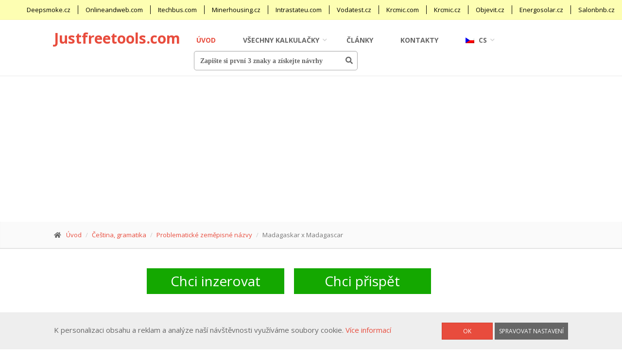

--- FILE ---
content_type: text/html; charset=UTF-8
request_url: https://www.justfreetools.com/cs/madagaskar-x-madagascar
body_size: 21249
content:
<!DOCTYPE html>
<html lang="cs">
				<head>
		<!-- Google Tag Manager -->
		
		<!-- End Google Tag Manager -->

		<meta charset="utf-8">

		<meta http-equiv="Content-Type" content="text/html; charset=utf-8" />
		<meta id="contentLanguage" http-equiv="Content-Language" content="cs-CZ" />
		<meta http-equiv="X-UA-Compatible" content="IE=edge" />
		<meta name="robots" content="index, follow" />

		<title>Madagaskar x Madagascar | Justfreetools</title>
	    <meta name="description" content="Madagaskar x Madagascar. ✅ Zdarma online kalkulačky, nástroje, funkce a vysvětlení pojmů, které šetří čas všem. ✅ Kalkulačky, převod, webdesign, elektřina a elektronika, matematika, online nástroje, textové nástroje, nástroje PDF, kód, ekologie. ✅ 1 000 000 uživatelů používá naše nástroje každý měsíc. ✅">
	    <meta name="author" content="Justfreetools">

		<!-- Mobile Meta -->
		<meta name="viewport" content="width=device-width, initial-scale=1.0">
		
		
		
				
		

		<!-- display other language url alternate -->
								  <link rel="alternate" hreflang="en" href="https://www.justfreetools.com/en" />
						  <link rel="alternate" hreflang="sk" href="https://www.justfreetools.com/sk" />
						
		
		 	
	 	<!-- display current language url alternate -->
				<link rel="alternate" hreflang="cs" href="https://www.justfreetools.com/cs/madagaskar-x-madagascar" />

		        
		<!-- Favicon -->
		<link rel="apple-touch-icon" sizes="57x57" href="https://www.justfreetools.com/images/favicon/apple-icon-57x57.png">
		<link rel="apple-touch-icon" sizes="60x60" href="https://www.justfreetools.com/images/favicon/apple-icon-60x60.png">
		<link rel="apple-touch-icon" sizes="72x72" href="https://www.justfreetools.com/images/favicon/apple-icon-72x72.png">
		<link rel="apple-touch-icon" sizes="76x76" href="https://www.justfreetools.com/images/favicon/apple-icon-76x76.png">
		<link rel="apple-touch-icon" sizes="114x114" href="https://www.justfreetools.com/images/favicon/apple-icon-114x114.png">
		<link rel="apple-touch-icon" sizes="120x120" href="https://www.justfreetools.com/images/favicon/apple-icon-120x120.png">
		<link rel="apple-touch-icon" sizes="144x144" href="https://www.justfreetools.com/images/favicon/apple-icon-144x144.png">
		<link rel="apple-touch-icon" sizes="152x152" href="https://www.justfreetools.com/images/favicon/apple-icon-152x152.png">
		<link rel="apple-touch-icon" sizes="180x180" href="https://www.justfreetools.com/images/favicon/apple-icon-180x180.png">
		<link rel="icon" type="image/png" sizes="192x192"  href="https://www.justfreetools.com/images/favicon/android-icon-192x192.png">
		<link rel="icon" type="image/png" sizes="32x32" href="https://www.justfreetools.com/images/favicon/favicon-32x32.png">
		<link rel="icon" type="image/png" sizes="96x96" href="https://www.justfreetools.com/images/favicon/favicon-96x96.png">
		<link rel="icon" type="image/png" sizes="16x16" href="https://www.justfreetools.com/images/favicon/favicon-16x16.png">
		<link rel="manifest" href="https://www.justfreetools.com/images/favicon/manifest.json">
		<meta name="msapplication-TileColor" content="#ffffff">
		<meta name="msapplication-TileImage" content="https://www.justfreetools.com/images/favicon/ms-icon-144x144.png">
		<meta name="theme-color" content="#ffffff">
		<meta name="facebook-domain-verification" content="gk952029x9qdu0u7zru1pb43xzs957" />


		<!-- Web Fonts -->
		<link href="https://fonts.googleapis.com/css?family=Open+Sans:300,400,400i,700,700i&amp;subset=latin-ext" rel="stylesheet">
		<link href="https://fonts.googleapis.com/css?family=PT+Serif" rel="stylesheet">
		<link href="https://fonts.googleapis.com/icon?family=Material+Icons" rel="stylesheet">
		<!-- Bootstrap core CSS -->
		<link href="https://www.justfreetools.com/frontend/bootstrap/css/bootstrap.min.css" rel="stylesheet">
		<!-- Font Awesome CSS -->
		<link href="https://www.justfreetools.com/frontend/fonts/font-awesome/css/font-awesome.css" rel="stylesheet">
		<!-- Fontello CSS -->
		<link href="https://www.justfreetools.com/frontend/fonts/fontello/css/fontello.css" rel="stylesheet">
		<link href="https://fonts.googleapis.com/css?family=Material+Icons|Material+Icons+Outlined|Material+Icons+Two+Tone|Material+Icons+Round|Material+Icons+Sharp" rel="stylesheet">


		<link href="https://www.justfreetools.com/frontend/css/animations.css" rel="stylesheet">
		<link href="https://www.justfreetools.com/frontend/css/lightbox.css" rel="stylesheet">

		<link href="https://www.justfreetools.com/frontend/css/style.css" rel="stylesheet">
		<!-- Color Scheme -->
		<link href="https://www.justfreetools.com/frontend/css/skins/red.css" rel="stylesheet">
		<link rel="stylesheet" href="https://pro.fontawesome.com/releases/v5.10.0/css/all.css" integrity="sha384-AYmEC3Yw5cVb3ZcuHtOA93w35dYTsvhLPVnYs9eStHfGJvOvKxVfELGroGkvsg+p" crossorigin="anonymous"/>
		<!-- Custom css -->
		<link href="https://www.justfreetools.com/frontend/css/custom.css" rel="stylesheet">

		<!-- Jquery core js file -->
		<script type="text/javascript" src="https://www.justfreetools.com/frontend/plugins/jquery.js"></script>

		<!-- HTML5 shim and Respond.js for IE8 support of HTML5 elements and media queries -->
		<!--[if lt IE 9]>
			<script src="https://oss.maxcdn.com/html5shiv/3.7.2/html5shiv.min.js"></script>
			<script src="https://oss.maxcdn.com/respond/1.4.2/respond.min.js"></script>
		<![endif]-->
		
		
						<!-- bignumber JS -->
		<script type="text/javascript" src="https://www.justfreetools.com/frontend/js/bignumber.min.js"></script>
		<!-- decimal JS -->
		<script type="text/javascript" src="https://www.justfreetools.com/frontend/js/decimal.min.js"></script>

		<link rel="stylesheet" href="https://www.justfreetools.com/frontend/css/jquery-ui.css">
		<script type="text/javascript" src="https://www.justfreetools.com/frontend/js/moment.min.js"></script>
		<script type="text/javascript" src="https://www.justfreetools.com/frontend/js/jquery-ui.min.js"></script>
		<script type="text/javascript" src="https://www.justfreetools.com/frontend/js/date.js"></script>
		<script type="text/javascript" src="https://www.justfreetools.com/frontend/js/time.js"></script>
				
		

	</head>


	<body class="front no-trans">

		<!-- Google Tag Manager (noscript) -->
		<noscript><iframe src="https://www.googletagmanager.com/ns.html?id=GTM-MCSRPDC"
		height="0" width="0" style="display:none;visibility:hidden"></iframe></noscript>
		<!-- End Google Tag Manager (noscript) -->

		

	


		<!-- scrollToTop -->
		<div class="scrollToTop"><i class="icon-up-open-big"></i></div>

		<!-- page wrapper start -->

		<div class="page-wrapper">
			<div class="WrapperMenu cs" >
				<ul id="menu-topwebmenu" class="topwebmenu">

					
<li id="menu-item-2272" class="top_menu_panel menu-item-2272"><a target="_blank" rel="noopener" href="https://www.deepsmoke.cz">Deepsmoke.cz</a></li>
<li id="menu-item-146" class="top_menu_panel menu-item-146"><a target="_blank" rel="noopener" href="https://www.onlineandweb.com/cs">Onlineandweb.com</a></li>
<li id="menu-item-14612" class="top_menu_panel menu-item-14612"><a target="_blank" rel="noopener" href="https://www.itechbus.com">Itechbus.com</a></li>
<li id="menu-item-147" class="top_menu_panel menu-item-147"><a target="_blank" rel="noopener" href="https://www.minerhousing.cz">Minerhousing.cz</a></li>
<li id="menu-item-1343" class="top_menu_panel menu-item-1343"><a target="_blank" rel="noopener" href="https://www.intrastateu.com">Intrastateu.com</a></li>
<li id="menu-item-148" class="top_menu_panel menu-item-148"><a target="_blank" rel="noopener" href="https://www.vodatest.cz">Vodatest.cz</a></li>
<li id="menu-item-1342" class="top_menu_panel menu-item-1342"><a target="_blank" rel="noopener" href="https://www.krcmic.com">Krcmic.com</a></li>
<li id="menu-item-149" class="top_menu_panel menu-item-149"><a target="_blank" rel="noopener" href="https://www.krcmic.cz">Krcmic.cz</a></li>
<li id="menu-item-150" class="top_menu_panel menu-item-150"><a target="_blank" rel="noopener" href="https://www.objevit.cz">Objevit.cz</a></li>
<li id="menu-item-14717" class="top_menu_panel menu-item-14717"><a target="_blank" rel="noopener" href="https://www.energosolar.cz">Energosolar.cz</a>
<li id="menu-item-14718" class="top_menu_panel menu-item-14718"><a target="_blank" rel="noopener" href="https://www.salonbnb.cz">Salonbnb.cz</a>		

		</ul>

			</div>
			<header class="header fixed clearfix">
				<div class="container">
					<div class="row">
												<div class="col-md-3">
							<div class="header-left clearfix">
								<div class="logo headlogo">
									
									<a href=" https://www.justfreetools.com/cs " ><!-- <img id="logo" src="https://www.justfreetools.com/uploads/logo/f746be3e.png" alt="iDea"> -->Justfreetools.com</a>
								</div>
							</div>
						</div>
												<div class="col-md-9">
							<div class="header-right clearfix">
								<div class="main-navigation animated">
									<!-- nav start here -->
									<nav class="navbar navbar-default" role="navigation">
										<div class="container-fluid">
											<div class="navbar-header">
												<button type="button" class="navbar-toggle" data-toggle="collapse" data-target="#navbar-collapse-1" id="navraj">
													<span class="sr-only">Toggle navigation</span>
													<span class="icon-bar"></span>
													<span class="icon-bar"></span>
													<span class="icon-bar"></span>
												</button>
											</div>

											<div class="collapse navbar-collapse" id="navbar-collapse-1">
												<ul class="nav navbar-nav navbar-right">
													
													<li class="active">
														<a href="https://www.justfreetools.com/cs">Úvod</a>
													</li>

													<li class="dropdown mega-menu" id="mobmenu" data-boundary="scrollParent">
														<a href="https://www.justfreetools.com/cs/all-calculators" class="dropdown-toggle disabled" data-toggle="dropdown">Všechny kalkulačky</a>
														<span class="dropdown-arrow"><i class="fa fa-chevron-down"></i></span>
																												

																																										
														<ul class="dropdown-menu">
															<div class="row" id="mynewmenu">
															<div class="col-md-3 col-xs-12">
														
														<li class="menufirstlevel" data-id="0"><h5><a href="https://www.justfreetools.com/cs/kalkulacky">Kalkulačky, převodníky, konvertory, vzorečky a užitečné nástroje zdarma</a>
														</h5>
														 														 <ul class="deskhidden mysublevel">
														 
															 
															<li> <h6><a href="https://www.justfreetools.com/cs/kalkulacky-elektrickych-velicin"> Kalkulačky elektrických veličin </a></h6>

																																</li>
																														
															 
															<li> <h6><a href="https://www.justfreetools.com/cs/financni-kalkulacky"> Finanční kalkulačky </a></h6>

																																</li>
																														
															 
															<li> <h6><a href="https://www.justfreetools.com/cs/kalkulacky-znamek-americky-system"> Kalkulačky známek dle amerického systému </a></h6>

																																</li>
																														
															 
															<li> <h6><a href="https://www.justfreetools.com/cs/kalkulacky-fotometrickych-velicin"> Kalkulačky fotometrických veličin </a></h6>

																																</li>
																														
															 
															<li> <h6><a href="https://www.justfreetools.com/cs/matematicke-kalkulacky"> Matematické kalkulačky </a></h6>

																																</li>
																														
															 
															<li> <h6><a href="https://www.justfreetools.com/cs/elektrotechnicke-kalkulacky"> Elektrotechnické kalkulačky </a></h6>

																																</li>
																														
															 
															<li> <h6><a href="https://www.justfreetools.com/cs/kalkulacky-detskych-jmen"> Kalkulačky dětských jmen </a></h6>

																																</li>
																														
															 
															<li> <h6><a href="https://www.justfreetools.com/cs/telesne-kalkulacky"> Tělesné kalkulačky </a></h6>

																																</li>
																														
															 
															<li> <h6><a href="https://www.justfreetools.com/cs/spotrebaspotreba-elektricke-energie"> Spotřeba elektrické energie </a></h6>

																																</li>
																														
															
														</ul>



														 
														</li>
														
														<li class="menufirstlevel" data-id="1"><h5><a href="https://www.justfreetools.com/cs/casova-pasma-vypocet-casu-online-kalendare">Časová pásma/výpočet času/ kalendáře</a>
														</h5>
														 														 <ul class="deskhidden mysublevel">
														 
															 
															<li> <h6><a href="https://www.justfreetools.com/cs/casova-pasma"> Časová pásma </a></h6>

																																</li>
																														
															 
															<li> <h6><a href="https://www.justfreetools.com/cs/online-hodiny-stopky-casovace"> Online hodiny/stopky/časovače </a></h6>

																																</li>
																														
															 
															<li> <h6><a href="https://www.justfreetools.com/cs/vypocet-casu-datumu-kalendare"> Výpočet času/datumů/kalendáře </a></h6>

																																</li>
																														
															
														</ul>



														 
														</li>
														
														<li class="menufirstlevel" data-id="2"><h5><a href="https://www.justfreetools.com/cs/prevody-jednotek">Převody jednotek - kalkulačky, vzorečky a výpočty</a>
														</h5>
														 														 <ul class="deskhidden mysublevel">
														 
															 
															<li> <h6><a href="https://www.justfreetools.com/cs/premena-energie"> Přeměna energie </a></h6>

																																</li>
																														
															 
															<li> <h6><a href="https://www.justfreetools.com/cs/prevod-delky"> Převod délky </a></h6>

																																</li>
																														
															 
															<li> <h6><a href="https://www.justfreetools.com/cs/prevod-cisla"> Převod čísla </a></h6>

																																</li>
																														
															 
															<li> <h6><a href="https://www.justfreetools.com/cs/prevod-energie"> Převod energie </a></h6>

																																</li>
																														
															 
															<li> <h6><a href="https://www.justfreetools.com/cs/prevod-teploty"> Převod teploty </a></h6>

																																</li>
																														
															 
															<li> <h6><a href="https://www.justfreetools.com/cs/prevod-hmotnosti"> Převod hmotnosti </a></h6>

																																</li>
																														
															 
															<li> <h6><a href="https://www.justfreetools.com/cs/prevod-napeti"> Převod napětí </a></h6>

																																</li>
																														
															 
															<li> <h6><a href="https://www.justfreetools.com/cs/prevod-frekvence"> Převod frekvence </a></h6>

																																</li>
																														
															 
															<li> <h6><a href="https://www.justfreetools.com/cs/prevod-barev"> Převod barev </a></h6>

																																</li>
																														
															 
															<li> <h6><a href="https://www.justfreetools.com/cs/prevod-obrazku"> Převod obrázku </a></h6>

																																</li>
																														
															 
															<li> <h6><a href="https://www.justfreetools.com/cs/elektricke-vypocty"> Elektrické výpočty </a></h6>

																																</li>
																														
															 
															<li> <h6><a href="https://www.justfreetools.com/cs/prevody-elektrickeho-naboje"> Převody elektrického náboje </a></h6>

																																</li>
																														
															
														</ul>



														 
														</li>
														
														<li class="menufirstlevel" data-id="3"><h5><a href="https://www.justfreetools.com/cs/webovy-design">Vývoj webů (HTML,CSS,JS, PHP), webdesign a webové nástroje</a>
														</h5>
														 														 <ul class="deskhidden mysublevel">
														 
															 
															<li> <h6><a href="https://www.justfreetools.com/cs/webove-barvy"> Webové barvy </a></h6>

																																</li>
																														
															 
															<li> <h6><a href="https://www.justfreetools.com/cs/html"> Web HTML </a></h6>

																																</li>
																														
															 
															<li> <h6><a href="https://www.justfreetools.com/cs/css"> CSS </a></h6>

																																</li>
																														
															 
															<li> <h6><a href="https://www.justfreetools.com/cs/js"> Javascript </a></h6>

																																</li>
																														
															 
															<li> <h6><a href="https://www.justfreetools.com/cs/webove-nastroje"> Webové nástroje </a></h6>

																																</li>
																														
															 
															<li> <h6><a href="https://www.justfreetools.com/cs/vyvoj-webovych-aplikaci"> Vývoj webových aplikací </a></h6>

																																</li>
																														
															 
															<li> <h6><a href="https://www.justfreetools.com/cs/web-hosting"> Web hosting </a></h6>

																																</li>
																														
															
														</ul>



														 
														</li>
														
														<li class="menufirstlevel" data-id="4"><h5><a href="https://www.justfreetools.com/cs/elektrina-elektronika">Elektrické symboly, výpočet elektřiny, el. obvodů a komponent</a>
														</h5>
														 														 <ul class="deskhidden mysublevel">
														 
															 
															<li> <h6><a href="https://www.justfreetools.com/cs/zakladni-elektricke-terminy"> Základní elektrické termíny </a></h6>

																																</li>
																														
															 
															<li> <h6><a href="https://www.justfreetools.com/cs/elektricke-jednotky"> Elektrické a elektronické jednotky </a></h6>

																																</li>
																														
															 
															<li> <h6><a href="https://www.justfreetools.com/cs/elektricke-komponenty"> Elektrické komponenty </a></h6>

																																</li>
																														
															 
															<li> <h6><a href="https://www.justfreetools.com/cs/elektricke-symboly"> Elektrické a elektronické symboly </a></h6>

																																</li>
																														
															 
															<li> <h6><a href="https://www.justfreetools.com/cs/elektricke-obvody"> Elektricke obvody </a></h6>

																																</li>
																														
															
														</ul>



														 
														</li>
														
														<li class="menufirstlevel" data-id="5"><h5><a href="https://www.justfreetools.com/cs/matematika">Matematika</a>
														</h5>
														 														 <ul class="deskhidden mysublevel">
														 
															 
															<li> <h6><a href="https://www.justfreetools.com/cs/cislo"> Čísla </a></h6>

																																</li>
																														
															 
															<li> <h6><a href="https://www.justfreetools.com/cs/algebra"> Algebra </a></h6>

																																</li>
																														
															 
															<li> <h6><a href="https://www.justfreetools.com/cs/trigonometrie"> Trigonometrie </a></h6>

																																</li>
																														
															 
															<li> <h6><a href="https://www.justfreetools.com/cs/pravdepodobnost"> Pravděpodobnost &amp; statistika </a></h6>

																																</li>
																														
															 
															<li> <h6><a href="https://www.justfreetools.com/cs/matematicke-funkce"> Matematické funkce </a></h6>

																																</li>
																														
															 
															<li> <h6><a href="https://www.justfreetools.com/cs/symboly"> Matematické symboly </a></h6>

																																</li>
																														
															
														</ul>



														 
														</li>
														
														<li class="menufirstlevel" data-id="6"><h5><a href="https://www.justfreetools.com/cs/nastroje">Užitečné nástroje pro každodenní použití</a>
														</h5>
														 														 <ul class="deskhidden mysublevel">
														 
															 
															<li> <h6><a href="https://www.justfreetools.com/cs/matematicke-nastroje"> Matematické nástroje </a></h6>

																																</li>
																														
															 
															<li> <h6><a href="https://www.justfreetools.com/cs/dalsi-nastroje"> Další nástroje </a></h6>

																																</li>
																														
															 
															<li> <h6><a href="https://www.justfreetools.com/cs/cas-datum-organizace-casu"> Čas/datum/organizace času </a></h6>

																																</li>
																														
															
														</ul>



														 
														</li>
														
														<li class="menufirstlevel" data-id="7"><h5><a href="https://www.justfreetools.com/cs/textovy-nastroj">Úprava a editace textu</a>
														</h5>
														 														 <ul class="deskhidden mysublevel">
														 
															 
															<li> <h6><a href="https://www.justfreetools.com/cs/pocitadla-slovznaku"> Počítadla slov/znaků </a></h6>

																																</li>
																														
															 
															<li> <h6><a href="https://www.justfreetools.com/cs/generatory-textu-prevod-textu"> Generátory textů a nástroje pro převod textu </a></h6>

																																</li>
																														
															
														</ul>



														 
														</li>
														
														<li class="menufirstlevel" data-id="8"><h5><a href="https://www.justfreetools.com/cs/pdf-nastroje">Nástroje pro práci s PDF soubory</a>
														</h5>
														 														 <ul class="deskhidden mysublevel">
														 
															 
															<li> <h6><a href="https://www.justfreetools.com/cs/pdf-konvertor"> PDF konvertor </a></h6>

																																</li>
																														
															 
															<li> <h6><a href="https://www.justfreetools.com/cs/ctecky-prohlizece-pdf"> Čtečky/prohlížeče PDF </a></h6>

																																</li>
																														
															
														</ul>



														 
														</li>
														
														<li class="menufirstlevel" data-id="9"><h5><a href="https://www.justfreetools.com/cs/programovani-a-kodovani">Programování a kodování</a>
														</h5>
														 														 <ul class="deskhidden mysublevel">
														 
															 
															<li> <h6><a href="https://www.justfreetools.com/cs/linux"> Linux </a></h6>

																																</li>
																														
															 
															<li> <h6><a href="https://www.justfreetools.com/cs/text"> Text </a></h6>

																																</li>
																														
															
														</ul>



														 
														</li>
														
														<li class="menufirstlevel" data-id="10"><h5><a href="https://www.justfreetools.com/cs/ekologie">Ekologie</a>
														</h5>
														 														 <ul class="deskhidden mysublevel">
														 
															 
															<li> <h6><a href="https://www.justfreetools.com/cs/jak-zit-udrzitelne"> Jak žít udržitelně </a></h6>

																																</li>
																														
															
														</ul>



														 
														</li>
														
														<li class="menufirstlevel" data-id="11"><h5><a href="https://www.justfreetools.com/cs/uzitecny-obsah-a-nastroje">Další užitečný obsah a nástroje</a>
														</h5>
														 														 <ul class="deskhidden mysublevel">
														 
															 
															<li> <h6><a href="https://www.justfreetools.com/cs/cestinarsky-koutek"> Čeština, gramatika </a></h6>

																																	<ul >
																																<li>
																	<h6><a href="https://www.justfreetools.com/cs/jak-se-co-pise"> Jak se co píše </a></h6>
																	
																</li>

																																<li>
																	<h6><a href="https://www.justfreetools.com/cs/problematicke-zemepisne-nazvy"> Problematické zeměpisné názvy </a></h6>
																	
																</li>

																																<li>
																	<h6><a href="https://www.justfreetools.com/cs/vyjmenovana-slova"> Vyjmenovaná slova </a></h6>
																	
																</li>

																															</ul>

																															</li>
																														
															 
															<li> <h6><a href="https://www.justfreetools.com/cs/e-sport"> E-Sport </a></h6>

																																</li>
																														
															 
															<li> <h6><a href="https://www.justfreetools.com/cs/clanky"> Všechny články </a></h6>

																																	<ul >
																																<li>
																	<h6><a href="https://www.justfreetools.com/cs/internetovy-marketing"> Internetový marketing </a></h6>
																	
																</li>

																																<li>
																	<h6><a href="https://www.justfreetools.com/cs/kdy-a-kdo-me-nasral"> Kdy a kdo mě nasral? </a></h6>
																	
																</li>

																																<li>
																	<h6><a href="https://www.justfreetools.com/cs/komunikace"> Komunikace </a></h6>
																	
																</li>

																																<li>
																	<h6><a href="https://www.justfreetools.com/cs/lekce-pr"> Lekce PR </a></h6>
																	
																</li>

																																<li>
																	<h6><a href="https://www.justfreetools.com/cs/novinky"> Novinky </a></h6>
																	
																</li>

																																<li>
																	<h6><a href="https://www.justfreetools.com/cs/o-muzich"> O mužích </a></h6>
																	
																</li>

																																<li>
																	<h6><a href="https://www.justfreetools.com/cs/o-zenach"> O ženách </a></h6>
																	
																</li>

																																<li>
																	<h6><a href="https://www.justfreetools.com/cs/podnikani"> Podnikání </a></h6>
																	
																</li>

																																<li>
																	<h6><a href="https://www.justfreetools.com/cs/prace-ve-firme"> Práce ve firmě </a></h6>
																	
																</li>

																																<li>
																	<h6><a href="https://www.justfreetools.com/cs/psychologie"> Psychologie </a></h6>
																	
																</li>

																																<li>
																	<h6><a href="https://www.justfreetools.com/cs/rozhovory"> Rozhovory </a></h6>
																	
																</li>

																																<li>
																	<h6><a href="https://www.justfreetools.com/cs/ruzne"> Různé </a></h6>
																	
																</li>

																																<li>
																	<h6><a href="https://www.justfreetools.com/cs/tvorba-textu"> Tvorba textů </a></h6>
																	
																</li>

																																<li>
																	<h6><a href="https://www.justfreetools.com/cs/vztahy"> Vztahy </a></h6>
																	
																</li>

																															</ul>

																															</li>
																														
															 
															<li> <h6><a href="https://www.justfreetools.com/cs/uvod"> Úvod </a></h6>

																																</li>
																														
															 
															<li> <h6><a href="https://www.justfreetools.com/cs/slovnik-pojmu"> Slovník pojmů </a></h6>

																																	<ul >
																																<li>
																	<h6><a href="https://www.justfreetools.com/cs/byznys"> Byznys </a></h6>
																	
																</li>

																																<li>
																	<h6><a href="https://www.justfreetools.com/cs/informacni-technologie-it"> Informační technologie (IT) </a></h6>
																	
																</li>

																																<li>
																	<h6><a href="https://www.justfreetools.com/cs/internet-mobil"> Internet &amp;amp; mobil </a></h6>
																	
																</li>

																																<li>
																	<h6><a href="https://www.justfreetools.com/cs/kino"> Kino </a></h6>
																	
																</li>

																																<li>
																	<h6><a href="https://www.justfreetools.com/cs/marketing-reklama"> Marketing &amp;amp; média &amp;amp; reklama </a></h6>
																	
																</li>

																																<li>
																	<h6><a href="https://www.justfreetools.com/cs/ooh"> OOH </a></h6>
																	
																</li>

																																<li>
																	<h6><a href="https://www.justfreetools.com/cs/ostatni"> Ostatní </a></h6>
																	
																</li>

																																<li>
																	<h6><a href="https://www.justfreetools.com/cs/polygrafie"> Polygrafie </a></h6>
																	
																</li>

																																<li>
																	<h6><a href="https://www.justfreetools.com/cs/radio"> Rádio </a></h6>
																	
																</li>

																																<li>
																	<h6><a href="https://www.justfreetools.com/cs/tisk"> Tisk </a></h6>
																	
																</li>

																																<li>
																	<h6><a href="https://www.justfreetools.com/cs/tv"> TV </a></h6>
																	
																</li>

																															</ul>

																															</li>
																														
															 
															<li> <h6><a href="https://www.justfreetools.com/cs/svatky-vyroci-vyznamne-dny"> Svátky, výročí a významné dny </a></h6>

																																</li>
																														
															 
															<li> <h6><a href="https://www.justfreetools.com/cs/specialni-znaky"> Speciální znaky </a></h6>

																																</li>
																														
															 
															<li> <h6><a href="https://www.justfreetools.com/cs/podnikani-a-firmy"> Podnikání a firmy </a></h6>

																																	<ul >
																																<li>
																	<h6><a href="https://www.justfreetools.com/cs/kryptomeny-blockchain"> Kryptoměny &amp;amp; blockchain </a></h6>
																	
																</li>

																																<li>
																	<h6><a href="https://www.justfreetools.com/cs/marketing"> Marketing </a></h6>
																	
																</li>

																																<li>
																	<h6><a href="https://www.justfreetools.com/cs/podnikani-na-internetu"> Podnikání na internetu </a></h6>
																	
																</li>

																															</ul>

																															</li>
																														
															 
															<li> <h6><a href="https://www.justfreetools.com/cs/zdravi"> Zdraví </a></h6>

																																</li>
																														
															 
															<li> <h6><a href="https://www.justfreetools.com/cs/prirucka-marketera"> Příručka marketéra </a></h6>

																																	<ul >
																																<li>
																	<h6><a href="https://www.justfreetools.com/cs/google-analytics"> Google Analytics </a></h6>
																	
																</li>

																															</ul>

																															</li>
																														
															 
															<li> <h6><a href="https://www.justfreetools.com/cs/kdo-ma-kdy-svatek"> Kdo má kdy svátek </a></h6>

																																</li>
																														
															
														</ul>



														 
														</li>
														
														<li class="menufirstlevel" data-id="12"><h5><a href="https://www.justfreetools.com/cs/stahovani-videi-a-obrazku-ze-socialnich-siti">Stažení videa a obrázků ze sociálních sítí</a>
														</h5>
														 														 <ul class="deskhidden mysublevel">
														 
															 
															<li> <h6><a href="https://www.justfreetools.com/cs/stahovani-videi-ze-socialnich-medii"> Stahování videí ze sociálních sítí </a></h6>

																																</li>
																														
															
														</ul>



														 
														</li>
														
														<li class="menufirstlevel" data-id="13"><h5><a href="https://www.justfreetools.com/cs/marketingove-nastroje">Marketingové nástroje</a>
														</h5>
														 														 <ul class="deskhidden mysublevel">
														 
															 
															<li> <h6><a href="https://www.justfreetools.com/cs/seo-ppc"> SEO/PPC </a></h6>

																																</li>
																														
															
														</ul>



														 
														</li>
														
														<li class="menufirstlevel" data-id="14"><h5><a href="https://www.justfreetools.com/cs/n%C3%A1stroje-pre-m%C3%B4j-pc">Nástroje pro moje PC / počítač</a>
														</h5>
														 														 <ul class="deskhidden mysublevel">
														 
															 
															<li> <h6><a href="https://www.justfreetools.com/cs/ostatn%C3%AD-cs"> Ostatní </a></h6>

																																</li>
																														
															
														</ul>



														 
														</li>
																												</div>
																												<div class="col-md-3 col-xs-12 mobilehidden">
															
																														<ul id="mycat0"  class="showmenow" >
																														
															

															 

																															
															<li class="menusecondlevel" data-id="25"> <h6> <a href="https://www.justfreetools.com/cs/kalkulacky-elektrickych-velicin"> Kalkulačky elektrických veličin 
																</a></h6></li>
																																														
															

															 

																															
															<li class="menusecondlevel" data-id="27"> <h6> <a href="https://www.justfreetools.com/cs/financni-kalkulacky"> Finanční kalkulačky 
																</a></h6></li>
																																														
															

															 

																															
															<li class="menusecondlevel" data-id="29"> <h6> <a href="https://www.justfreetools.com/cs/kalkulacky-znamek-americky-system"> Kalkulačky známek dle amerického systému 
																</a></h6></li>
																																														
															

															 

																															
															<li class="menusecondlevel" data-id="31"> <h6> <a href="https://www.justfreetools.com/cs/kalkulacky-fotometrickych-velicin"> Kalkulačky fotometrických veličin 
																</a></h6></li>
																																														
															

															 

																															
															<li class="menusecondlevel" data-id="33"> <h6> <a href="https://www.justfreetools.com/cs/matematicke-kalkulacky"> Matematické kalkulačky 
																</a></h6></li>
																																														
															

															 

																															
															<li class="menusecondlevel" data-id="35"> <h6> <a href="https://www.justfreetools.com/cs/elektrotechnicke-kalkulacky"> Elektrotechnické kalkulačky 
																</a></h6></li>
																																														
															

															 

																															
															<li class="menusecondlevel" data-id="68"> <h6> <a href="https://www.justfreetools.com/cs/kalkulacky-detskych-jmen"> Kalkulačky dětských jmen 
																</a></h6></li>
																																														
															

															 

																															
															<li class="menusecondlevel" data-id="71"> <h6> <a href="https://www.justfreetools.com/cs/telesne-kalkulacky"> Tělesné kalkulačky 
																</a></h6></li>
																																														
															

															 

																															
															<li class="menusecondlevel" data-id="386"> <h6> <a href="https://www.justfreetools.com/cs/spotrebaspotreba-elektricke-energie"> Spotřeba elektrické energie 
																</a></h6></li>
																																														</ul>
																														<ul id="mycat1"  class="notshowmenow"  >
																														
															

															 

																															
															<li class="menusecondlevel" data-id="187"> <h6> <a href="https://www.justfreetools.com/cs/casova-pasma"> Časová pásma 
																</a></h6></li>
																																														
															

															 

																															
															<li class="menusecondlevel" data-id="189"> <h6> <a href="https://www.justfreetools.com/cs/online-hodiny-stopky-casovace"> Online hodiny/stopky/časovače 
																</a></h6></li>
																																														
															

															 

																															
															<li class="menusecondlevel" data-id="191"> <h6> <a href="https://www.justfreetools.com/cs/vypocet-casu-datumu-kalendare"> Výpočet času/datumů/kalendáře 
																</a></h6></li>
																																														</ul>
																														<ul id="mycat2"  class="notshowmenow"  >
																														
															

															 

																															
															<li class="menusecondlevel" data-id="41"> <h6> <a href="https://www.justfreetools.com/cs/premena-energie"> Přeměna energie 
																</a></h6></li>
																																														
															

															 

																															
															<li class="menusecondlevel" data-id="43"> <h6> <a href="https://www.justfreetools.com/cs/prevod-delky"> Převod délky 
																</a></h6></li>
																																														
															

															 

																															
															<li class="menusecondlevel" data-id="45"> <h6> <a href="https://www.justfreetools.com/cs/prevod-cisla"> Převod čísla 
																</a></h6></li>
																																														
															

															 

																															
															<li class="menusecondlevel" data-id="47"> <h6> <a href="https://www.justfreetools.com/cs/prevod-energie"> Převod energie 
																</a></h6></li>
																																														
															

															 

																															
															<li class="menusecondlevel" data-id="49"> <h6> <a href="https://www.justfreetools.com/cs/prevod-teploty"> Převod teploty 
																</a></h6></li>
																																														
															

															 

																															
															<li class="menusecondlevel" data-id="51"> <h6> <a href="https://www.justfreetools.com/cs/prevod-hmotnosti"> Převod hmotnosti 
																</a></h6></li>
																																														
															

															 

																															
															<li class="menusecondlevel" data-id="53"> <h6> <a href="https://www.justfreetools.com/cs/prevod-napeti"> Převod napětí 
																</a></h6></li>
																																														
															

															 

																															
															<li class="menusecondlevel" data-id="55"> <h6> <a href="https://www.justfreetools.com/cs/prevod-frekvence"> Převod frekvence 
																</a></h6></li>
																																														
															

															 

																															
															<li class="menusecondlevel" data-id="57"> <h6> <a href="https://www.justfreetools.com/cs/prevod-barev"> Převod barev 
																</a></h6></li>
																																														
															

															 

																															
															<li class="menusecondlevel" data-id="59"> <h6> <a href="https://www.justfreetools.com/cs/prevod-obrazku"> Převod obrázku 
																</a></h6></li>
																																														
															

															 

																															
															<li class="menusecondlevel" data-id="61"> <h6> <a href="https://www.justfreetools.com/cs/elektricke-vypocty"> Elektrické výpočty 
																</a></h6></li>
																																														
															

															 

																															
															<li class="menusecondlevel" data-id="125"> <h6> <a href="https://www.justfreetools.com/cs/prevody-elektrickeho-naboje"> Převody elektrického náboje 
																</a></h6></li>
																																														</ul>
																														<ul id="mycat3"  class="notshowmenow"  >
																														
															

															 

																															
															<li class="menusecondlevel" data-id="126"> <h6> <a href="https://www.justfreetools.com/cs/webove-barvy"> Webové barvy 
																</a></h6></li>
																																														
															

															 

																															
															<li class="menusecondlevel" data-id="127"> <h6> <a href="https://www.justfreetools.com/cs/html"> Web HTML 
																</a></h6></li>
																																														
															

															 

																															
															<li class="menusecondlevel" data-id="128"> <h6> <a href="https://www.justfreetools.com/cs/css"> CSS 
																</a></h6></li>
																																														
															

															 

																															
															<li class="menusecondlevel" data-id="129"> <h6> <a href="https://www.justfreetools.com/cs/js"> Javascript 
																</a></h6></li>
																																														
															

															 

																															
															<li class="menusecondlevel" data-id="130"> <h6> <a href="https://www.justfreetools.com/cs/webove-nastroje"> Webové nástroje 
																</a></h6></li>
																																														
															

															 

																															
															<li class="menusecondlevel" data-id="131"> <h6> <a href="https://www.justfreetools.com/cs/vyvoj-webovych-aplikaci"> Vývoj webových aplikací 
																</a></h6></li>
																																														
															

															 

																															
															<li class="menusecondlevel" data-id="132"> <h6> <a href="https://www.justfreetools.com/cs/web-hosting"> Web hosting 
																</a></h6></li>
																																														</ul>
																														<ul id="mycat4"  class="notshowmenow"  >
																														
															

															 

																															
															<li class="menusecondlevel" data-id="79"> <h6> <a href="https://www.justfreetools.com/cs/zakladni-elektricke-terminy"> Základní elektrické termíny 
																</a></h6></li>
																																														
															

															 

																															
															<li class="menusecondlevel" data-id="103"> <h6> <a href="https://www.justfreetools.com/cs/elektricke-jednotky"> Elektrické a elektronické jednotky 
																</a></h6></li>
																																														
															

															 

																															
															<li class="menusecondlevel" data-id="104"> <h6> <a href="https://www.justfreetools.com/cs/elektricke-komponenty"> Elektrické komponenty 
																</a></h6></li>
																																														
															

															 

																															
															<li class="menusecondlevel" data-id="112"> <h6> <a href="https://www.justfreetools.com/cs/elektricke-symboly"> Elektrické a elektronické symboly 
																</a></h6></li>
																																														
															

															 

																															
															<li class="menusecondlevel" data-id="113"> <h6> <a href="https://www.justfreetools.com/cs/elektricke-obvody"> Elektricke obvody 
																</a></h6></li>
																																														</ul>
																														<ul id="mycat5"  class="notshowmenow"  >
																														
															

															 

																															
															<li class="menusecondlevel" data-id="133"> <h6> <a href="https://www.justfreetools.com/cs/cislo"> Čísla 
																</a></h6></li>
																																														
															

															 

																															
															<li class="menusecondlevel" data-id="134"> <h6> <a href="https://www.justfreetools.com/cs/algebra"> Algebra 
																</a></h6></li>
																																														
															

															 

																															
															<li class="menusecondlevel" data-id="135"> <h6> <a href="https://www.justfreetools.com/cs/trigonometrie"> Trigonometrie 
																</a></h6></li>
																																														
															

															 

																															
															<li class="menusecondlevel" data-id="136"> <h6> <a href="https://www.justfreetools.com/cs/pravdepodobnost"> Pravděpodobnost &amp; statistika 
																</a></h6></li>
																																														
															

															 

																															
															<li class="menusecondlevel" data-id="137"> <h6> <a href="https://www.justfreetools.com/cs/matematicke-funkce"> Matematické funkce 
																</a></h6></li>
																																														
															

															 

																															
															<li class="menusecondlevel" data-id="138"> <h6> <a href="https://www.justfreetools.com/cs/symboly"> Matematické symboly 
																</a></h6></li>
																																														</ul>
																														<ul id="mycat6"  class="notshowmenow"  >
																														
															

															 

																															
															<li class="menusecondlevel" data-id="335"> <h6> <a href="https://www.justfreetools.com/cs/matematicke-nastroje"> Matematické nástroje 
																</a></h6></li>
																																														
															

															 

																															
															<li class="menusecondlevel" data-id="336"> <h6> <a href="https://www.justfreetools.com/cs/dalsi-nastroje"> Další nástroje 
																</a></h6></li>
																																														
															

															 

																															
															<li class="menusecondlevel" data-id="337"> <h6> <a href="https://www.justfreetools.com/cs/cas-datum-organizace-casu"> Čas/datum/organizace času 
																</a></h6></li>
																																														</ul>
																														<ul id="mycat7"  class="notshowmenow"  >
																														
															

															 

																															
															<li class="menusecondlevel" data-id="339"> <h6> <a href="https://www.justfreetools.com/cs/pocitadla-slovznaku"> Počítadla slov/znaků 
																</a></h6></li>
																																														
															

															 

																															
															<li class="menusecondlevel" data-id="340"> <h6> <a href="https://www.justfreetools.com/cs/generatory-textu-prevod-textu"> Generátory textů a nástroje pro převod textu 
																</a></h6></li>
																																														</ul>
																														<ul id="mycat8"  class="notshowmenow"  >
																														
															

															 

																															
															<li class="menusecondlevel" data-id="341"> <h6> <a href="https://www.justfreetools.com/cs/pdf-konvertor"> PDF konvertor 
																</a></h6></li>
																																														
															

															 

																															
															<li class="menusecondlevel" data-id="342"> <h6> <a href="https://www.justfreetools.com/cs/ctecky-prohlizece-pdf"> Čtečky/prohlížeče PDF 
																</a></h6></li>
																																														</ul>
																														<ul id="mycat9"  class="notshowmenow"  >
																														
															

															 

																															
															<li class="menusecondlevel" data-id="139"> <h6> <a href="https://www.justfreetools.com/cs/linux"> Linux 
																</a></h6></li>
																																														
															

															 

																															
															<li class="menusecondlevel" data-id="140"> <h6> <a href="https://www.justfreetools.com/cs/text"> Text 
																</a></h6></li>
																																														</ul>
																														<ul id="mycat10"  class="notshowmenow"  >
																														
															

															 

																															
															<li class="menusecondlevel" data-id="338"> <h6> <a href="https://www.justfreetools.com/cs/jak-zit-udrzitelne"> Jak žít udržitelně 
																</a></h6></li>
																																														</ul>
																														<ul id="mycat11"  class="notshowmenow"  >
																														
															

															 

																															
															<li class="menusecondlevel" data-id="179"> <h6> <a href="https://www.justfreetools.com/cs/cestinarsky-koutek"> Čeština, gramatika 
																</a></h6></li>
																																														
															

															 

																															
															<li class="menusecondlevel" data-id="181"> <h6> <a href="https://www.justfreetools.com/cs/e-sport"> E-Sport 
																</a></h6></li>
																																														
															

															 

																															
															<li class="menusecondlevel" data-id="252"> <h6> <a href="https://www.justfreetools.com/cs/clanky"> Všechny články 
																</a></h6></li>
																																														
															

															 

																															
															<li class="menusecondlevel" data-id="253"> <h6> <a href="https://www.justfreetools.com/cs/uvod"> Úvod 
																</a></h6></li>
																																														
															

															 

																															
															<li class="menusecondlevel" data-id="254"> <h6> <a href="https://www.justfreetools.com/cs/slovnik-pojmu"> Slovník pojmů 
																</a></h6></li>
																																														
															

															 

																															
															<li class="menusecondlevel" data-id="255"> <h6> <a href="https://www.justfreetools.com/cs/svatky-vyroci-vyznamne-dny"> Svátky, výročí a významné dny 
																</a></h6></li>
																																														
															

															 

																															
															<li class="menusecondlevel" data-id="256"> <h6> <a href="https://www.justfreetools.com/cs/specialni-znaky"> Speciální znaky 
																</a></h6></li>
																																														
															

															 

																															
															<li class="menusecondlevel" data-id="257"> <h6> <a href="https://www.justfreetools.com/cs/podnikani-a-firmy"> Podnikání a firmy 
																</a></h6></li>
																																														
															

															 

																															
															<li class="menusecondlevel" data-id="258"> <h6> <a href="https://www.justfreetools.com/cs/zdravi"> Zdraví 
																</a></h6></li>
																																														
															

															 

																															
															<li class="menusecondlevel" data-id="259"> <h6> <a href="https://www.justfreetools.com/cs/prirucka-marketera"> Příručka marketéra 
																</a></h6></li>
																																														
															

															 

																															
															<li class="menusecondlevel" data-id="376"> <h6> <a href="https://www.justfreetools.com/cs/kdo-ma-kdy-svatek"> Kdo má kdy svátek 
																</a></h6></li>
																																														</ul>
																														<ul id="mycat12"  class="notshowmenow"  >
																														
															

															 

																															
															<li class="menusecondlevel" data-id="353"> <h6> <a href="https://www.justfreetools.com/cs/stahovani-videi-ze-socialnich-medii"> Stahování videí ze sociálních sítí 
																</a></h6></li>
																																														</ul>
																														<ul id="mycat13"  class="notshowmenow"  >
																														
															

															 

																															
															<li class="menusecondlevel" data-id="383"> <h6> <a href="https://www.justfreetools.com/cs/seo-ppc"> SEO/PPC 
																</a></h6></li>
																																														</ul>
																														<ul id="mycat14"  class="notshowmenow"  >
																														
															

															 

																															
															<li class="menusecondlevel" data-id="396"> <h6> <a href="https://www.justfreetools.com/cs/ostatn%C3%AD-cs"> Ostatní 
																</a></h6></li>
																																														</ul>
																													</div>
														

																												<div class="col-md-3 col-xs-12 mobilehidden">
															
															
																														<ul id="subCat"  class="showmenow2" >

																															</ul>
															
																														<ul id="subCat"  class="notshowmenow2"  >

																															</ul>
															
																														<ul id="subCat"  class="notshowmenow2"  >

																															</ul>
															
																														<ul id="subCat"  class="notshowmenow2"  >

																															</ul>
															
																														<ul id="subCat"  class="notshowmenow2"  >

																															</ul>
															
																														<ul id="subCat"  class="notshowmenow2"  >

																															</ul>
															
																														<ul id="subCat"  class="notshowmenow2"  >

																															</ul>
															
																														<ul id="subCat"  class="notshowmenow2"  >

																															</ul>
															
																														<ul id="subCat"  class="notshowmenow2"  >

																															</ul>
															
																														<ul id="subCat"  class="notshowmenow2"  >

																															</ul>
															
																														<ul id="subCat"  class="notshowmenow2"  >

																															</ul>
															
																														<ul id="subCat"  class="notshowmenow2"  >

																															</ul>
															
																														<ul id="subCat"  class="notshowmenow2"  >

																															</ul>
															
																														<ul id="subCat"  class="notshowmenow2"  >

																															</ul>
															
																														<ul id="subCat"  class="notshowmenow2"  >

																															</ul>
															
																														<ul id="subCat"  class="notshowmenow2"  >

																															</ul>
															
																														<ul id="subCat"  class="notshowmenow2"  >

																															</ul>
															
																														<ul id="subCat"  class="notshowmenow2"  >

																															</ul>
															
																														<ul id="subCat"  class="notshowmenow2"  >

																															</ul>
															
																														<ul id="subCat"  class="notshowmenow2"  >

																															</ul>
															
																														<ul id="subCat"  class="notshowmenow2"  >

																															</ul>
															
																														<ul id="subCat"  class="notshowmenow2"  >

																															</ul>
															
																														<ul id="subCat"  class="notshowmenow2"  >

																															</ul>
															
																														<ul id="subCat"  class="notshowmenow2"  >

																															</ul>
															
																														<ul id="subCat"  class="notshowmenow2"  >

																															</ul>
															
																														<ul id="subCat"  class="notshowmenow2"  >

																															</ul>
															
																														<ul id="subCat"  class="notshowmenow2"  >

																															</ul>
															
																														<ul id="subCat"  class="notshowmenow2"  >

																															</ul>
															
																														<ul id="subCat"  class="notshowmenow2"  >

																															</ul>
															
																														<ul id="subCat"  class="notshowmenow2"  >

																															</ul>
															
																														<ul id="subCat"  class="notshowmenow2"  >

																															</ul>
															
																														<ul id="subCat"  class="notshowmenow2"  >

																															</ul>
															
																														<ul id="subCat"  class="notshowmenow2"  >

																															</ul>
															
																														<ul id="subCat"  class="notshowmenow2"  >

																															</ul>
															
																														<ul id="subCat"  class="notshowmenow2"  >

																															</ul>
															
																														<ul id="subCat"  class="notshowmenow2"  >

																															</ul>
															
																														<ul id="subCat"  class="notshowmenow2"  >

																															</ul>
															
																														<ul id="subCat"  class="notshowmenow2"  >

																															</ul>
															
																														<ul id="subCat"  class="notshowmenow2"  >

																															</ul>
															
																														<ul id="subCat"  class="notshowmenow2"  >

																															</ul>
															
																														<ul id="subCat"  class="notshowmenow2"  >

																															</ul>
															
																														<ul id="subCat"  class="notshowmenow2"  >

																															</ul>
															
																														<ul id="subCat"  class="notshowmenow2"  >

																															</ul>
															
																														<ul id="subCat"  class="notshowmenow2"  >

																															</ul>
															
																														<ul id="subCat"  class="notshowmenow2"  >

																															</ul>
															
																														<ul id="subCat"  class="notshowmenow2"  >

																															</ul>
															
																														<ul id="subCat"  class="notshowmenow2"  >

																															</ul>
															
																														<ul id="subCat"  class="notshowmenow2"  >

																															</ul>
															
																														<ul id="subCat"  class="notshowmenow2"  >

																															</ul>
															
																														<ul id="subCat"  class="notshowmenow2"  >

																															</ul>
															
																														<ul id="subCat"  class="notshowmenow2"  >

																															</ul>
															
																														<ul id="subCat"  class="notshowmenow2"  >

																															</ul>
															
																																																												<ul id="subCat179"  class="notshowmenow2"  >

																																 
																
																<li class="menuthirdlevel" data-id="265"> <h6> <a href="https://www.justfreetools.com/cs/cestinarsky-koutek/jak-se-co-pise"> Jak se co píše 
																</a></h6></li>																															 
																
																<li class="menuthirdlevel" data-id="282"> <h6> <a href="https://www.justfreetools.com/cs/cestinarsky-koutek/problematicke-zemepisne-nazvy"> Problematické zeměpisné názvy 
																</a></h6></li>																															 
																
																<li class="menuthirdlevel" data-id="291"> <h6> <a href="https://www.justfreetools.com/cs/cestinarsky-koutek/vyjmenovana-slova"> Vyjmenovaná slova 
																</a></h6></li>																														</ul>
															
																														<ul id="subCat179"  class="notshowmenow2"  >

																															</ul>
															
																																																												<ul id="subCat252"  class="notshowmenow2"  >

																																 
																
																<li class="menuthirdlevel" data-id="264"> <h6> <a href="https://www.justfreetools.com/cs/clanky/internetovy-marketing"> Internetový marketing 
																</a></h6></li>																															 
																
																<li class="menuthirdlevel" data-id="266"> <h6> <a href="https://www.justfreetools.com/cs/clanky/kdy-a-kdo-me-nasral"> Kdy a kdo mě nasral? 
																</a></h6></li>																															 
																
																<li class="menuthirdlevel" data-id="268"> <h6> <a href="https://www.justfreetools.com/cs/clanky/komunikace"> Komunikace 
																</a></h6></li>																															 
																
																<li class="menuthirdlevel" data-id="270"> <h6> <a href="https://www.justfreetools.com/cs/clanky/lekce-pr"> Lekce PR 
																</a></h6></li>																															 
																
																<li class="menuthirdlevel" data-id="273"> <h6> <a href="https://www.justfreetools.com/cs/clanky/novinky"> Novinky 
																</a></h6></li>																															 
																
																<li class="menuthirdlevel" data-id="274"> <h6> <a href="https://www.justfreetools.com/cs/clanky/o-muzich"> O mužích 
																</a></h6></li>																															 
																
																<li class="menuthirdlevel" data-id="275"> <h6> <a href="https://www.justfreetools.com/cs/clanky/o-zenach"> O ženách 
																</a></h6></li>																															 
																
																<li class="menuthirdlevel" data-id="278"> <h6> <a href="https://www.justfreetools.com/cs/clanky/podnikani"> Podnikání 
																</a></h6></li>																															 
																
																<li class="menuthirdlevel" data-id="281"> <h6> <a href="https://www.justfreetools.com/cs/clanky/prace-ve-firme"> Práce ve firmě 
																</a></h6></li>																															 
																
																<li class="menuthirdlevel" data-id="283"> <h6> <a href="https://www.justfreetools.com/cs/clanky/psychologie"> Psychologie 
																</a></h6></li>																															 
																
																<li class="menuthirdlevel" data-id="286"> <h6> <a href="https://www.justfreetools.com/cs/clanky/rozhovory"> Rozhovory 
																</a></h6></li>																															 
																
																<li class="menuthirdlevel" data-id="287"> <h6> <a href="https://www.justfreetools.com/cs/clanky/ruzne"> Různé 
																</a></h6></li>																															 
																
																<li class="menuthirdlevel" data-id="290"> <h6> <a href="https://www.justfreetools.com/cs/clanky/tvorba-textu"> Tvorba textů 
																</a></h6></li>																															 
																
																<li class="menuthirdlevel" data-id="292"> <h6> <a href="https://www.justfreetools.com/cs/clanky/vztahy"> Vztahy 
																</a></h6></li>																														</ul>
															
																														<ul id="subCat252"  class="notshowmenow2"  >

																															</ul>
															
																																																												<ul id="subCat254"  class="notshowmenow2"  >

																																 
																
																<li class="menuthirdlevel" data-id="260"> <h6> <a href="https://www.justfreetools.com/cs/slovnik-pojmu/byznys"> Byznys 
																</a></h6></li>																															 
																
																<li class="menuthirdlevel" data-id="262"> <h6> <a href="https://www.justfreetools.com/cs/slovnik-pojmu/informacni-technologie-it"> Informační technologie (IT) 
																</a></h6></li>																															 
																
																<li class="menuthirdlevel" data-id="263"> <h6> <a href="https://www.justfreetools.com/cs/slovnik-pojmu/internet-mobil"> Internet &amp;amp; mobil 
																</a></h6></li>																															 
																
																<li class="menuthirdlevel" data-id="267"> <h6> <a href="https://www.justfreetools.com/cs/slovnik-pojmu/kino"> Kino 
																</a></h6></li>																															 
																
																<li class="menuthirdlevel" data-id="272"> <h6> <a href="https://www.justfreetools.com/cs/slovnik-pojmu/marketing-reklama"> Marketing &amp;amp; média &amp;amp; reklama 
																</a></h6></li>																															 
																
																<li class="menuthirdlevel" data-id="276"> <h6> <a href="https://www.justfreetools.com/cs/slovnik-pojmu/ooh"> OOH 
																</a></h6></li>																															 
																
																<li class="menuthirdlevel" data-id="277"> <h6> <a href="https://www.justfreetools.com/cs/slovnik-pojmu/ostatni"> Ostatní 
																</a></h6></li>																															 
																
																<li class="menuthirdlevel" data-id="280"> <h6> <a href="https://www.justfreetools.com/cs/slovnik-pojmu/polygrafie"> Polygrafie 
																</a></h6></li>																															 
																
																<li class="menuthirdlevel" data-id="285"> <h6> <a href="https://www.justfreetools.com/cs/slovnik-pojmu/radio"> Rádio 
																</a></h6></li>																															 
																
																<li class="menuthirdlevel" data-id="288"> <h6> <a href="https://www.justfreetools.com/cs/slovnik-pojmu/tisk"> Tisk 
																</a></h6></li>																															 
																
																<li class="menuthirdlevel" data-id="289"> <h6> <a href="https://www.justfreetools.com/cs/slovnik-pojmu/tv"> TV 
																</a></h6></li>																														</ul>
															
																														<ul id="subCat254"  class="notshowmenow2"  >

																															</ul>
															
																														<ul id="subCat254"  class="notshowmenow2"  >

																															</ul>
															
																																																												<ul id="subCat257"  class="notshowmenow2"  >

																																 
																
																<li class="menuthirdlevel" data-id="269"> <h6> <a href="https://www.justfreetools.com/cs/podnikani-a-firmy/kryptomeny-blockchain"> Kryptoměny &amp;amp; blockchain 
																</a></h6></li>																															 
																
																<li class="menuthirdlevel" data-id="271"> <h6> <a href="https://www.justfreetools.com/cs/podnikani-a-firmy/marketing"> Marketing 
																</a></h6></li>																															 
																
																<li class="menuthirdlevel" data-id="279"> <h6> <a href="https://www.justfreetools.com/cs/podnikani-a-firmy/podnikani-na-internetu"> Podnikání na internetu 
																</a></h6></li>																														</ul>
															
																														<ul id="subCat257"  class="notshowmenow2"  >

																															</ul>
															
																																																												<ul id="subCat259"  class="notshowmenow2"  >

																																 
																
																<li class="menuthirdlevel" data-id="261"> <h6> <a href="https://www.justfreetools.com/cs/prirucka-marketera/google-analytics"> Google Analytics 
																</a></h6></li>																														</ul>
															
																														<ul id="subCat259"  class="notshowmenow2"  >

																															</ul>
															
																														<ul id="subCat259"  class="notshowmenow2"  >

																															</ul>
															
																														<ul id="subCat259"  class="notshowmenow2"  >

																															</ul>
															
																														<ul id="subCat259"  class="notshowmenow2"  >

																															</ul>
																													</div>
														

													

														<!-- end first -->
														</div>

														</ul>
													
														
													</li>
												<!-- enf category mega menu -->

													<!-- BLog Menu start-->
													<li class="">
														<a href="https://www.justfreetools.com/cs/blog">Články</a>
													</li>
													<li class="">
														<a href="https://www.justfreetools.com/cs/contact">Kontakty</a>
													</li>

																										<li class="dropdown language smallmenu">
														<a href="javascript:void(0);" class="dropdown-toggle" data-toggle="dropdown"><img class="language-icon" src="https://www.justfreetools.com/uploads/languages/eee9efcf.png"> cs</a>
														<span class="dropdown-arrow"><i class="fa fa-chevron-down"></i></span>
														<ul class="dropdown-menu sthr">
																
													       													       													       										 					<li><a href="https://www.justfreetools.com/en" ><img class="language-icon" src="https://www.justfreetools.com/uploads/languages/382741d2.png">EN</a></li>
										 															 																		       													       										 																					
													       													       													       										 																		       													       										 					<li><a href="https://www.justfreetools.com/sk" ><img class="language-icon" src="https://www.justfreetools.com/uploads/languages/be0b9020.png">SK</a></li>
										 															 																																	</ul>
													</li>
													
													<li class="search-li fa fa-search">
														<input class="form-control" type="text" style="width: 100%;margin-left:0%;" id="searchfieldheader" placeholder="Zapište si první 3 znaky a získejte návrhy" name="searchfieldheader"> 
                        									<div class="searchboxheader" style="width: 100%;border: 1px solid #acacac;margin-left: 0%;display: none;" id="searchboxheader">
								                            <ul id="searchheadersuggestion" class="searchheadersuggestion" style="list-style: none;">
								                            </ul>    
								                        </div>
													</li>	
												</ul>
											</div>

										</div>
									</nav>
									<!-- nav tab ends here -->
								</div>
							</div>
						</div>
					</div>
				</div>
			</header>

			

			
<script data-ad-client="ca-pub-8165123987304022" src="https://pagead2.googlesyndication.com/pagead/js/adsbygoogle.js"></script>
<div class="page-intro">
    <div class="container">
        <div class="row">
            <div class="col-md-12">
                <ol class="breadcrumb">
                    <li><i class="fa fa-home pr-10"></i><a href="https://www.justfreetools.com/cs">Úvod</a></li>
                    <li><a href="https://www.justfreetools.com/cs/cestinarsky-koutek">Čeština, gramatika</a></li>
                                        <li><a href="https://www.justfreetools.com/cs/cestinarsky-koutek/problematicke-zemepisne-nazvy">Problematické zeměpisné názvy</a></li>
                                        <li class="active">Madagaskar x Madagascar
                                            </li>
                    
                </ol>
            </div>
        </div>
    </div>
</div>


<section class="main-container rajSharma" id="pageBlade">
     <div class="container" id="advertsec">
                <div class="row">
                    <div class="col-md-2">
                    </div>
                    <div class="col-md-7">
                         <div class="col-md-6 col-xs-6">
                            <a href="https://www.justfreetools.com/cs/chci-inzerovat" class="advmy"><h2 class="myadvert">Chci inzerovat </h2></a>                         
                    </div>
                    <div class="col-md-6 col-xs-6">
                          <a href="https://www.justfreetools.com/cs/chci-prispet" class="advmy"><h2 class="myadvert">Chci přispět </h2></a>                     </div>
                    </div>

                    <div class="col-md-3">
                    </div>


                </div>
</div> 
    <div class="container">
        <div class="row">

            <div class="col-md-12">

                <div id="top-ad" class="top-ad">
                    <!-- RT above responsive -->
                    <ins class="adsbygoogle adslot_1"
                        style="display:block;width:728px;height:90px;margin:0 auto;"
                        data-ad-client="ca-pub-8165123987304022"
                        data-ad-slot="8731759078"></ins>

                    <script>
                    (adsbygoogle = window.adsbygoogle || []).push({});
                    </script> 
                </div>

                <div class="top-ad-mobile">
                    <!-- RT above responsive -->
                    <ins class="adsbygoogle adslot_1"
                        style="display:block;height:90px;margin:0 auto;"
                        data-ad-client="ca-pub-8165123987304022"
                        data-ad-slot="8731759078"></ins>

                    <script>
                    (adsbygoogle = window.adsbygoogle || []).push({});
                    </script> 
                </div>
               
            </div>
            <div class="col-md-2" id="standbyme_left">
                <div class="left-ad">
                   <ins class="adsbygoogle adslot_4"
                        style="display:block;width:120px;height:600px"
                        data-ad-client="ca-pub-8165123987304022"
                        data-ad-slot="8731759078"
                        data-ad-format="auto"
                        data-full-width-responsive="true"></ins>
                    <script>
                    (adsbygoogle = window.adsbygoogle || []).push({});
                    </script> 
                </div>
            </div>
            <div class="main col-md-7">
                <div class="page-title">
                    <h1>Madagaskar x Madagascar</h1>
                    <div class="separator-2"></div>
                    <div id="social-links"><ul><li><a href="https://www.facebook.com/sharer/sharer.php?u=https://www.justfreetools.com/cs/madagaskar-x-madagascar" class="social-button " id="" title="" rel=""><span class="fab fa-facebook-square"></span></a></li><li><a href="https://twitter.com/intent/tweet?text=Madagaskar+x+Madagascar&url=https://www.justfreetools.com/cs/madagaskar-x-madagascar" class="social-button " id="" title="" rel=""><span class="fab fa-twitter"></span></a></li></ul></div>

                </div>
                <div class="page-content">
                    <p><strong>Madagaskar nebo Madagascar? Co je správně?</strong></p>
<p>Madagaskar je unikátní ostrovní stát v blízkosti jihovýchodního pobřeží Afriky. Najdeme zde jedny z nejstarších národních parků, hory, ledovce, lemury i baobaby.</p>
<ul>
<li><span style="color: #008000"><strong>Madagaskar</strong></span> &#8211; v našem pravopise je uznávána pouze tato podoba, slovo se tak přizpůsobilo i českému skloňování.</li>
<li><span style="color: #ff0000"><strong>Madagascar</strong> </span> &#8211; oficiální název ostrova je Madagascar, v češtině se však tato podoba nepoužívá.</li>
</ul>
<h2>Skloňování slova Madagaskar</h2>
<p>Madagaskar je rodu mužského neživotného a skloňuje se podle vzoru hrad.</p>
<ul>
<li>1. pád &#8211; Madagaskar</li>
<li>2. pád &#8211; (bez) Madagaskaru</li>
<li>3. pád &#8211; (k) Madagaskaru</li>
<li>4. pád &#8211; Madagaskar</li>
<li>5. pád &#8211; Madagaskare!</li>
<li>6. pád &#8211; (o) Madagaskaru</li>
<li>7. pád &#8211; (s) Madagaskarem</li>
</ul>
<h2>Správné užití slova Madagaskar</h2>
<ul>
<li>Madakaskar je africký ostrov.</li>
<li>Bez návštěvy Madagaskaru nemohu žít.</li>
<li>K Madagaskaru jsem připlul lodí.</li>
<li>Pojďme si promluvit o návštěvě Madagaskaru.</li>
</ul>
<h2>Kde vlastně najdeme Madagaskar?</h2>
<p>Madagaskar, plným názvem Madagaskarská republika, je stát ležící na stejnojmenném ostrově v Indickém oceánu při jihovýchodním pobřeží kontinentální Afriky a na nejbližších přilehlých ostrůvcích. Samotný Madagaskar je největší ostrov v Africe a 4. největší na světě. Od nejbližší pevniny (Mosambik) ho odděluje 400 km široký Mosambický průliv a jeho flóra a fauna je díky dlouhodobé izolaci z 90 % endemická. V širším okolí Madagaskaru se nachází řada ostrůvků pod správou Francie (Réunion, Tromelin, Mayotte, Juan da Nova, Bassas da India aj.) a dále na severozápadě ostrovní stát Komory, severně Seychely a východně Mauricius.</p>
<p>Dnešní obyvatelé, zvaní Malgaši mají smíšený původ. Dominantní ekonomické postavení dnes mají kmeny, žijící převážně na centrální vysočině, jako například Merina, Sihanaka a Betsileo. Jde převážně o kmeny austronéského původu. Pobřeží obývají tzv. Côtiers, kmeny původem ze subsaharské Afriky. Jejich společný jazyk malgaština je velmi příbuzný jazyku indonéských kmenů. Také zvyky a náboženství, včetně uctívání předků jsou směsí indonéskou a africkou.</p>
<h2>Historie</h2>
<p>První osídlení Madagaskaru proběhlo asi před 10 000 lety. Další obyvatelé na Madagaskar připluli na dvojitých kánoích z Indonésie asi před 2 000 lety. Později se tu ještě usadili lidé z vnitrozemí Afriky. Původní uspořádání narušili až v 11. století Arabové, kteří zde založili sultanát. První Evropané, kteří Madagaskar v roce 1500 kolonizovali byli Portugalci, v 17. století sem pak přišli Britové a Francouzi. O ostrov projevovali zájem také piráti, a to zejména z důvodu jeho strategické polohy. V průběhu kolonizace vyvíjeli zejména evangeličtí misionáři snahu obrátit ostrovany na křesťanství, ta však až do poloviny 19. století nebyla úspěšná. Imerinská královna Ranavalona I., vládnoucí mezi lety 1830–1861, šíření a vyznávání křesťanství zakázala a dokonce trestala smrtí. Její neteř Ranavalona II. však roku 1869 ke křesťanství konvertovala a podporovala protestantské misie na ostrově.</p>
<h3>Slovenská stopa na Madagaskaru</h3>
<p>V roce 1772 dorazil do Paříže slovenský dobrodruh a cestovatel, hrabě Móric Beňovský, kde zapůsobil na krále Ludvíka XV. Ten mu nabídl místo zástupce Francie na Madagaskaru. V roce 1776 Beňovského na Madagaskaru místní kmenoví náčelníci zvolili za krále Madagaskaru. Po návratu do Paříže, kde byl později na příkaz krále Ludvíka povýšen na generála, byl mu udělen vojenský Řád svatého Ludvíka a dostal doživotní rentu. Roku 1783 se obrátil na Velkou Británii, kde požádal vládu o povolení expedice na Madagaskar, když v roce 1785 dorazil opět na Madagaskar, zorganizoval zde vzpouru domorodců proti francouzské osadě Foulpointe a začal budovat hlavní město s názvem Mauritanie na Cape East. V roce 1786 však rozzlobené francouzské ministerstvo námořnictví poslalo na Madagaskar tajnou výpravu, která 23. května provedla překvapivý útok. Beňovský byl v boji v Mauritanii zabit.</p>
<h3>Kolonizace Madagaskaru</h3>
<p>Od 14. století existoval v oblasti vysočiny ve vnitrozemí ostrova stát Imerina, Centrem Imeriny bylo Antananarivo, které se později stalo hlavním městem celého ostrova. Ačkoli se králové Imeriny snažili vládnout absolutisticky, svůj vliv si uchovala i lidová shromáždění zvaná Kabary. Během 19. století si království Imerina na náhorní plošině podrobilo většinu ostrova. Roku 1885 byl vyhlášen francouzský protektorát. V roce 1895 ostrov nadlouho ovládli Francouzi a Madagaskar se stal francouzskou kolonií. Za druhé světové války se zde v roce 1942 odehrála bitva o Madagaskar ve které Britové porazili správu Vichistické Francie, ustavili vládu Svobodné Francie a získali důležité přístavy. V roce 1947 vypuklo malgašské povstání proti Francouzům, bylo však tvrdě potlačeno. Madagaskar zůstal kolonií až do 26. června 1960, kdy získal nezávislost a stal se Malgašskou republikou. Roku 1975 byl změněn název za současný.</p>
<h3>Konec 20. století</h3>
<p>Závěr 20. a začátek 21. století byl pro Madagaskar poměrně bouřlivý. V roce 1975 se během revoluce dostal k moci prezident Didier Ratsiraka jako faktický diktátor, který vyznával socialistickou protizápadní politiku. Jeho vláda znárodnila mnoho obchodů v zemi včetně těch, které vlastnili cizinci. V roce 1991 ho stávky a demonstrace přinutily přijmout demokratičtější ústavu a volby v roce 1993 přivedly k moci novou vládu v čele s prezidentem Albertem Zafym. Od roku 2002 do roku 2009 byl prezidentem Madagaskaru Marc Ravalomanana. 16. března 2009 obsadila armáda prezidentský palác a převzala moc, kterou následně předala opozičnímu vůdci Andrymu Rajoelinovi. 17. března téhož roku dosavadní prezident Ravalomanana odstoupil ze své funkce a 21. března byl inaugurován nový prezident Rajoelina.</p>
<h2>Geografie</h2>
<p>Madagaskar představoval před 170 miliony lety vnitrozemské území superkontinentu Gondwana. Při rozpadu Gondwany se nejprve společně s Indií oddělil od pevniny tvořené Afrikou a Jižní Amerikou a následně i od Austrálie a Antarktidy. Indický subkontinent se pohyboval směrem severně a před asi 88 miliony lety v období pozdní křídy se z něj odtrhl Madagaskar. Madagaskar má rozlohu 587 295 km², z čehož více než 99,9% (587 041 km²) zabírá hlavní ostrov, což jej činí po Grónsku, Nové Guineji a Borneu čtvrtým největším ostrovem na světě. Je 7,5× větší než Česká republika a téměř stejně velký jako Ukrajina. Z Afriky zabírá 1,9 % rozlohy.</p>
<p>Klima ostrova je tropické, ovlivňované východními pasáty. Nejvíce srážek přes 3 000 mm spadne ročně na návětrném východním pobřeží, ve srážkovém stínu na západě a jihozápadě ostrova spadne nejméně 500 mm srážek. Poloostrovu Masoala se dokonce říká „nočník Madagaskaru“, protože na něm spadne 4 000 – 6 000 mm srážek ročně. Západ je sušší: 500 – 1 000 mm srážek ročně. Roční teploty na Madagaskaru se pohybují v rozmezí od 20 °C v chladnějším období po 27 °C v období teplejším.</p>
<h2>Příroda</h2>
<p>Rostlinná společenstva na Madagaskaru jsou různorodá a to díky různé nadmořské výšce. V nejvyšších horách jsou horské louky, níž tropické deštné pralesy, které čelí lidské těžbě a vypadá to, že brzy budou zcela zničeny. Místo původních opadavých lesů zde najdeme bambusové křoviny. Na jihozápadě, kde je extra suché podnebí (350 mm srážek ročně), se nacházejí trnité buše nebo savany. Madagaskar se zvláště vyznačuje výskytem sedmi druhů stromů zvaných baobab opadavé stromy s nápadně tlustými kmeny a s dlanitě složenými listy, rostoucí v suchých oblastech. V regionu Menabe se nachází turistická atrakce, která se nazývá baobabová alej, jedná se o skupinu zhruba 40–50 stromů, které jsou staré až 800 let a narostly do výšky kolem 30 metrů.<br />
Kvůli dlouhé izolaci od okolních pevninských bloků (asi 130 mil. let) se na Madagaskaru vyskytuje velké množství organismů, které jsou vázány pouze na tento ostrov. Jsou to například lemuři, kterých zde žije na 20 druhů. Jiné druhy zde však chybí, například dravé šelmy.<br />
Po osídlení člověkem se začala krajina měnit, ubylo postupně mnoho unikátních živočichů, druhy, které na Madagaskaru přežily, označujeme za živoucí fosilie, všude jinde již dávno v nelítostné konkurenci podlehly mladším, modernějším, zde však nepoznaly žádnou konkurenci. Madagaskar byl mezi prvními zeměmi světa, které začaly budovat systém chráněných území. První vznikly již v roce 1927.</p>
<h2>Co nezapomenout navštívit na Madagaskaru?</h2>
<ul>
<li>Národní park Tsingy de Bemaraha</li>
<li>Rezervace Ankarana</li>
<li>Oblast Ranomafana</li>
<li>Baobabová alej</li>
</ul>
<h3>Národní park Tsingy de Bemaraha</h3>
<p>Park se rozkládá na 152 000 hektarech a pro veřejnost byl otevřen teprve v roce 1998. Díky svým unikátním kamenným a nesmírně ostrým útvarům je zapsán na seznamu světového dědictví UNESCO.<br />
Během období dešťů park zaplaví voda a zamoří kousavý hmyz. Park je proto přístupný pouze během období sucha. Navíc se sem dostanete jen s potřebným lezeckým vybavením a průvodcem. Kamenné jehly, které mnohdy osahují několika desítek metrů, jsou nesmírně křehké a je potřeba je chránit. Proto je návštěvníkům přístupná jen malá část parku.<br />
Prohlídku parku je možné absolvovat po několika okruzích. Pokud nepatříte mezi zkušené a zdatné lezce, vydejte se nejdříve na méně obtížný okruh Malými Tsingami. Malé Tsingy se nacházejí pouze několik metrů od centrály parku. V parku se projdete po dně skalního kaňonu a po železných žebřících vystoupáte až na nejvyšší bod Petit Tsingy, kde na vás čekají menší visuté lávky. Výstup pochopitelně není vhodný pro osoby, které trpí závratěmi nebo mají strach z výšek.</p>
<p>Pokud si věříte na náročnější okruh, vydejte se na Velké Tsingy, které se nacházejí na severu, kam vás zhruba po hodině jízdy doveze džíp. Povinné je tu použití lezeckých sedáků, i když návštěvníkům, kteří jsou zvyklí na pohyb v horách, to může přijít zbytečné. Pokud se ale zahledíte do kaňonů, které dosahují i stometrové hloubky, rozhodně nebudete chtít bezpečnost podcenit. Ty nejvyšší kamenné jehly tady dosahují úctyhodných 70 metrů a jejich zdolání je opravdu velmi náročné.</p>
<p>Pokud si chcete národní park Tsingy de Bemaraha užít se vším, co k tomu patří, vydejte se na okruh Andamozavaky, jehož součástí může být i průchod několika jeskyněmi (nezapomeňte na čelovku). Okruh není příliš náročný, proto ho můžete spojit s dalším okruhem, jehož název je Ranotsara.</p>
<p>Národní park Tsingy de Bemaraha je plný úchvatných kamenných útvarů, které byly zformovány před několika miliony lety. Zároveň jde o park s vysokým stupněm endemismu. Narazit tady můžete na 11 druhů lemurů, minimálně 84 druhů plazů, 34 druhů obojživelníků, 103 druhů ptáků, 16 druhů netopýrů, 4 druhy masožravců, 112 druhů motýlů a další druhy hmyzu. Počítejte ale s tím, že prohlídka parku je možná pouze skrze úzké uličky, stupy a lávky. Navíc si odsud nesmíte odnést ani jediný kamínek. Přesto však tenhle netradiční madagaskarský výlet stojí za to.</p>
<h3>Rezervace Ankarana</h3>
<p>Na severu ostrova Madagaskar se na 182 km² rozkládá úchvatný dar Matky přírody pro lidské oči &#8211; rezervace Ankarana. Už od poloviny 50. let minulého století, kdy Ankarana oficiálně vznikla, si zde návštěvníci připadají jak ve světě zázraků. Geologové, hydrologové, herpetologové (92% plazů žijících na Madagaskaru je endemitních!) nebo botanikové nevycházejí při svých průzkumech v tamní krasové krajině z údivu.</p>
<p>Jeskyně Ankarany se stále ještě zkoumají a mapují. Nejvýznamněji se na průzkumu jeskynního komplexu zasloužil Francouz Jean Radofilao. Dnes je lidem známo cca 150 km jeskynních chodeb, což je ale jen prý nepatrné zrnko toho, kolik toho Ankarana před člověkem a jeho zvídavým zrakem stále ještě skrývá.</p>
<p>Dominantou Ankarany jsou také Tsingy, vápencovité věžovité útvary, charakteristické pro Madagaskar. Některé vrcholy jsou tak zašpičatělé, že jejich bodání do bot a nohou působí až nepříjemně. Tsingy jsou prostě dalším povedeným a originálním experimentem z dílny matky přírody, ostatně jako celá rezervace Ankarana.</p>
<h3>Oblast Ranomafana</h3>
<p>Národní park Ranomafana byl založen teprve v roce 1991, adagaskarská vláda měla návrh na vytvoření delší dobu, ovšem v polovině osmdesátých let nastal zlom. Hluboko v tamních lesích se totiž objevil lemur zlatý, velmi vzácný vymírající druh. To byl hlavní impuls k přidělení statutu nejvyšší ochrany. Kriticky ohrožený druh pochopitelně nežije v Ranomafaně sám, vedle něj se po stromech prohání dalších 10 příslušníků rodu lemurů, včetně nejznámějšího a nejrozšířenějšího lemura kata.</p>
<h3>Baobabová alej</h3>
<p>Jde o dvě řady stromů druhu baobab Grandidiérův lemující cestu z Belon&#8217;i Tsiribihina do Morondavy v regionu Menabe na Madagaskaru. Alej měří 260 metrů a tvoří ji dvacet až pětadvacet stromů, vysokých okolo třiceti metrů, jejichž stáří se odhaduje až na 800 let. Alej a několik solitérních stromů v okolí jsou posledními pozůstatky původních baobabových lesů v oblasti.<br />
V roce 2007 prohlásilo madagaskarské ministerstvo životního prostředí alej chráněným územím. Stromy patří k symbolům Madagaskaru a nejvýznamnějším atrakcím pro jeho návštěvníky. Organizace Conservation International proto vytvořila projekt na rozvoj místní ekoturistiky.</p>

    

                    <span class="sitename">Source : </span> <a href="https://www.krcmic.cz/madagaskar-x-madagascar"> Krcmic.cz </a><div class="rajsarah">
<ul>
 

<li> <a href="https://www.justfreetools.com/cs/tag/cestina"> Čeština </a></li>

 

<li> <a href="https://www.justfreetools.com/cs/tag/gramatika"> Gramatika </a></li>

 

<li> <a href="https://www.justfreetools.com/cs/tag/pravopis"> Pravopis </a></li>

 

<li> <a href="https://www.justfreetools.com/cs/tag/spisovna-cestina"> Spisovná čeština </a></li>

 

<li> <a href="https://www.justfreetools.com/cs/tag/slovo-ciziho-puvodu"> Slovo cizího původu </a></li>

 

<li> <a href="https://www.justfreetools.com/cs/tag/caste-chyby"> Časté chyby </a></li>

 

<li> <a href="https://www.justfreetools.com/cs/tag/cesky-jazyk"> Český jazyk </a></li>

 

<li> <a href="https://www.justfreetools.com/cs/tag/jak-se-co-pise"> jak se co píše </a></li>

 

<li> <a href="https://www.justfreetools.com/cs/tag/problematicke-zemepisne-vyrazy"> problematické zeměpisné výrazy </a></li>

 

<li> <a href="https://www.justfreetools.com/cs/tag/madagaskar"> Madagaskar </a></li>

 

<li> <a href="https://www.justfreetools.com/cs/tag/madagascar"> Madagascar </a></li>

 

<li> <a href="https://www.justfreetools.com/cs/tag/co-videt-na-madagaskaru"> Co vidět na Madagaskaru </a></li>

 

<li> <a href="https://www.justfreetools.com/cs/tag/narodni-parky-na-madagaskaru"> Národní parky na Madagaskaru </a></li>

 

<li> <a href="https://www.justfreetools.com/cs/tag/lemuri"> lemuři </a></li>

 

<li> <a href="https://www.justfreetools.com/cs/tag/madagaskar-lemuri"> Madagaskar lemuři </a></li>

 

<li> <a href="https://www.justfreetools.com/cs/tag/madagaskar-sklonovani"> Madagaskar skloňování </a></li>

 

<li> <a href="https://www.justfreetools.com/cs/tag/madagaskar-dovolena"> madagaskar dovolená </a></li>

 

<li> <a href="https://www.justfreetools.com/cs/tag/madagaskar-baobaby"> madagaskar baobaby </a></li>

 

<li> <a href="https://www.justfreetools.com/cs/tag/baobab"> baobab </a></li>

 </ul>


</div>
<div class="clear"></div>
<!-- <div class="myFaceLike"><div class="fb-like" data-href="" data-width="" data-layout="button" data-action="like" data-size="large" data-share="false"></div>
   </div> -->

   
<div id="social-links"><ul><li><a href="https://www.facebook.com/sharer/sharer.php?u=https://www.justfreetools.com/cs/madagaskar-x-madagascar" class="social-button " id="" title="" rel=""><span class="fab fa-facebook-square"></span></a></li><li><a href="https://twitter.com/intent/tweet?text=Madagaskar+x+Madagascar&url=https://www.justfreetools.com/cs/madagaskar-x-madagascar" class="social-button " id="" title="" rel=""><span class="fab fa-twitter"></span></a></li></ul></div>
<div style="clear:both"></div>
                                                                                                                                                                                                                                                                                                                                                                                                                                                                                                                                                                                                                                                                                                                                                                                                                                                                                                                                                                                                             
                                                                                                                                                                                                                                                                                                                                                                                                                                                                                                                                                                                                                                                                                                                                                                                                                                                                                                                                                                                                                                                                                                                                                                                                                                                                                                                                                                                                                                                                                                                                                                                                                                                                                                                                                                                                                                                                                                                                                                                                                                                                                                                                                                                                                                                                                                                                                                                                                                                                                                                                                                                                                                                                                                                                                                                                                                                                                                                                                                                                                                                                                                                                                                                                                                                                                                                                                                                                                                                                                                                                                                                                                                                                                                                                                                                                                                                                                                                                                                                                                                                                                                                                                                                                                                                                                                                                                                                                                                                                                                                                                                                                                                                                                                                                                                                                                                                                                                                                                                                                                                                                                                                                                                                                                                                                                                                                                                                                                                                                                                                                                                                                                                                                                                                                                                                                                                                                                                                                                                                                                                                                                                                                                                                                                                                                                                                                                                                                                                                                                                                                                                                                                                                                                                                                                                                                                                                                                                                                                                                                                                                                                                                                                                                                                                                                                                                                                                                                                                                                                                                                                                                                                                                                                                                                                                                                                                                                                                                                                                                                                                                                                                                                                                                                                                                                                                                                                                                                                                                                                                                                                                                                                                                                                                                                                                                                                                                                                                                                                                                                                                                                                                                                                                                                                                                                                                                                                                                                                                        <div class="content">
                        <hr>
                                                                         <p style="padding: 8px; background: #f9f6ab;">V současné době máme kolem 2813 kalkulaček a převodních tabulek, které vám pomohou rychle spočítat vše pro oblasti jako jsou:</p><ul><li><a href="https://www.justfreetools.com/cs/kalkulacky">Kalkulačky, převodníky, konvertory, vzorečky a užitečné nástroje zdarma</a></li><li><a href="https://www.justfreetools.com/cs/casova-pasma-vypocet-casu-online-kalendare">Časová pásma/výpočet času/online kalendáře</a></li><li><a href="https://www.justfreetools.com/cs/prevody-jednotek">Převody jednotek - kalkulačky, vzorečky a výpočty</a></li><li><a href="https://www.justfreetools.com/cs/webovy-design">Vývoj webů (HTML,CSS,JS, PHP), webdesign a webové nástroje</a></li><li><a href="https://www.justfreetools.com/cs/elektrina-elektronika">Elektrické symboly, výpočet elektřiny, el. obvodů a komponent</a></li><li><a href="https://www.justfreetools.com/cs/matematika">Matematika</a></li><li><a href="https://www.justfreetools.com/cs/nastroje">Užitečné nástroje pro každodenní použití</a></li><li><a href="https://www.justfreetools.com/cs/textovy-nastroj">Úprava a editace textu</a></li><li><a href="https://www.justfreetools.com/cs/pdf-nastroje">Nástroje pro práci s PDF soubory</a></li><li><a href="https://www.justfreetools.com/cs/programovani-a-kodovani">Programování a kodování</a></li><li><a href="https://www.justfreetools.com/cs/ekologie">Ekologie</a></li><li><a href="https://www.justfreetools.com/cs/uzitecny-obsah-a-nastroje">Další užitečný obsah a nástroje</a></li><li><a href="https://www.justfreetools.com/cs/stahovani-videi-a-obrazku-ze-socialnich-siti">Stažení videa a obrázků ze sociálních sítí</a></li><li><a href="https://www.justfreetools.com/cs/marketingove-nastroje">Marketingové nástroje</a></li><li><a href="https://www.justfreetools.com/cs/n%C3%A1stroje-pre-m%C3%B4j-pc">Nástroje pro moje PC / počítač</a></li><li><a href="https://www.justfreetools.com/cs/cestinarsky-koutek/jak-se-co-pise">Jak se co píše</a></li><li><a href="https://www.justfreetools.com/cs/cestinarsky-koutek/problematicke-zemepisne-nazvy">Problematické zeměpisné názvy</a></li><li><a href="https://www.justfreetools.com/cs/cestinarsky-koutek/vyjmenovana-slova">Vyjmenovaná slova</a></li><li><a href="https://www.justfreetools.com/cs/afghanistan-x-afganistan">Afghánistán x Afganistan</a></li><li><a href="https://www.justfreetools.com/cs/aljaska-x-aliaska">Aljaška x Aliaška</a></li><li><a href="https://www.justfreetools.com/cs/amsterdam-x-amsterodam">Amsterdam x Amsterodam</a></li><li><a href="https://www.justfreetools.com/cs/andorra-x-andora">Andorra x Andora</a></li><li><a href="https://www.justfreetools.com/cs/antalya-x-antalia">Antalya x Antalia</a></li><li><a href="https://www.justfreetools.com/cs/argentina-x-argentyna">Argentina x Argentyna</a></li><li><a href="https://www.justfreetools.com/cs/azerbajdzan-x-azerbajdzann">Ázerbájdžán x Azerbajdžánn</a></li><li><a href="https://www.justfreetools.com/cs/bahami-x-bahamy">Bahami x Bahamy</a></li><li><a href="https://www.justfreetools.com/cs/banglades-x-bangladez">Bangladéš x Bangladéž</a></li><li><a href="https://www.justfreetools.com/cs/bavorov-x-bavorof">Bavorov x Bavorof</a></li><li><a href="https://www.justfreetools.com/cs/bechyne-x-bechine">Bechyně x Bechině</a></li><li><a href="https://www.justfreetools.com/cs/benesov-x-benesof">Benešov x Benešof</a></li><li><a href="https://www.justfreetools.com/cs/bochov-x-bochof">Bochov x Bochof</a></li><li><a href="https://www.justfreetools.com/cs/botswana-x-botsvana">Botswana x Botsvana</a></li><li><a href="https://www.justfreetools.com/cs/breclav-x-breclaf">Břeclav x Břeclaf</a></li><li><a href="https://www.justfreetools.com/cs/broumov-x-broumof">Broumov x Broumof</a></li><li><a href="https://www.justfreetools.com/cs/bustehrad-x-bustehrat">Buštěhrad x Buštěhrat</a></li><li><a href="https://www.justfreetools.com/cs/cernobyl-x-cernobil">Černobyl x Černobil</a></li><li><a href="https://www.justfreetools.com/cs/cernovice-x-cernovyce">Černovice x Černovyce</a></li><li><a href="https://www.justfreetools.com/cs/ceska-republika-x-ceska-republika-2">Česká republika x Česká Republika</a></li><li><a href="https://www.justfreetools.com/cs/cvikov-x-cvikof">Cvikov x Cvikof</a></li><li><a href="https://www.justfreetools.com/cs/egypt-x-egipt">Egypt x Egipt</a></li><li><a href="https://www.justfreetools.com/cs/eiffelova-vez-x-eifelova-vez">Eiffelova věž x Eifelova věž</a></li><li><a href="https://www.justfreetools.com/cs/etiopie-x-etiopye">Etiopie x Etiopye</a></li><li><a href="https://www.justfreetools.com/cs/frantiskovy-lazne-x-frantiskovi-lazne">Františkovy Lázně x Františkovi lázně</a></li><li><a href="https://www.justfreetools.com/cs/11772-2">Golčův Jeníkov x Golčův Jeníkof</a></li><li><a href="https://www.justfreetools.com/cs/gruzie-x-gruzye">Gruzie x Gruzye</a></li><li><a href="https://www.justfreetools.com/cs/habartov-x-habartof">Habartov x Habartof</a></li><li><a href="https://www.justfreetools.com/cs/hanusovice-x-hanusovyce">Hanušovice x Hanušovyce</a></li><li><a href="https://www.justfreetools.com/cs/harrachov-x-harrachof">Harrachov x Harrachof, Harachov</a></li><li><a href="https://www.justfreetools.com/cs/havirov-x-havirof">Havířov x Havířof</a></li><li><a href="https://www.justfreetools.com/cs/havlickuv-brod-x-havlickuf-brot-x-havlickuv-brot">Havlíčkův Brod x Havlíčkůf Brot x Havlíčkův Brot</a></li><li><a href="https://www.justfreetools.com/cs/hermanuv-mestec-x-hermanuf-mestec-x-hermanuv-mestec">Heřmanův Městec x Heřmanůf Městec x heřmanův městec</a></li><li><a href="https://www.justfreetools.com/cs/hlinsko-x-hlynsko-x-hlinsko">Hlinsko x Hlynsko x hlinsko</a></li><li><a href="https://www.justfreetools.com/cs/holesov-x-holesov">Holešov x Holešof</a></li><li><a href="https://www.justfreetools.com/cs/hongkong-x-hong-kong">Hongkong x Hong Kong</a></li><li><a href="https://www.justfreetools.com/cs/horazdovice-x-horazdovyce">Horažďovice x Horaždovyce</a></li><li><a href="https://www.justfreetools.com/cs/horni-benesov-x-horni-benesof">Horní Benešov x Horní Benešof</a></li><li><a href="https://www.justfreetools.com/cs/horni-slavkov-x-horni-slavkof">Horní Slavkov x Horní Slavkof</a></li><li><a href="https://www.justfreetools.com/cs/horovice-x-horovyce">Hořovice x Hořovyce</a></li><li><a href="https://www.justfreetools.com/cs/hostivice-x-hostivyce">Hostivice x Hostivyce</a></li><li><a href="https://www.justfreetools.com/cs/hostomice-x-hostomyce">Hostomice x Hostomyce</a></li><li><a href="https://www.justfreetools.com/cs/hrob-x-hrop">Hrob x Hrop</a></li><li><a href="https://www.justfreetools.com/cs/11827-2">Hronov x Hronof</a></li><li><a href="https://www.justfreetools.com/cs/hrotovice-x-hrotovyce">Hrotovice x Hrotovyce</a></li><li><a href="https://www.justfreetools.com/cs/hrusovany-nad-jevisovkou-x-hrusovany-nad-jevisofkou">Hrušovany nad Jevišovkou x Hrušovany nad Jevišofkou</a></li><li><a href="https://www.justfreetools.com/cs/hulin-x-hulyn">Hulín x Hulýn</a></li><li><a href="https://www.justfreetools.com/cs/hurghada-x-hurgada">Hurghada x Hurgada</a></li><li><a href="https://www.justfreetools.com/cs/ibiza-x-ibyza">Ibiza x Ibyza</a></li><li><a href="https://www.justfreetools.com/cs/indonesie-x-indonezie">Indonésie x Indonézie</a></li><li><a href="https://www.justfreetools.com/cs/irak-x-irak">Irák x Írák</a></li><li><a href="https://www.justfreetools.com/cs/istanbul-x-istambul">Istanbul x Istambul</a></li><li><a href="https://www.justfreetools.com/cs/janov-x-janof">Janov x Janof</a></li><li><a href="https://www.justfreetools.com/cs/kajmanske-ostrovy-x-kaimanske-ostrovy">Kajmanské ostrovy x Kaimanské ostrovy</a></li><li><a href="https://www.justfreetools.com/cs/kapske-mesto-x-kapske-mesto">Kapské město x Kapské Město</a></li><li><a href="https://www.justfreetools.com/cs/kapverdske-ostrovy-x-kapverske-ostrovy">Kapverdské ostrovy x Kapverské ostrovy</a></li><li><a href="https://www.justfreetools.com/cs/kolumbie-x-kolumbye">Kolumbie x Kolumbye</a></li><li><a href="https://www.justfreetools.com/cs/korea-x-koreja">Korea x Koreja</a></li><li><a href="https://www.justfreetools.com/cs/korsika-x-korzika">Korsika x Korzika x Korsyka x Korzyka</a></li><li><a href="https://www.justfreetools.com/cs/kostarika-x-kostaryka">Kostarika x Kostaryka </a></li><li><a href="https://www.justfreetools.com/cs/kyjev-x-kyjef">Kyjev x Kyjef </a></li><li><a href="https://www.justfreetools.com/cs/kypr-x-kipr">Kypr x Kipr</a></li><li><a href="https://www.justfreetools.com/cs/kyrgyzstan-x-kirgyzstan">Kyrgyzstán x Kirgyzstán </a></li><li><a href="https://www.justfreetools.com/cs/libanon-x-lybanon">Libanon x Lybanon </a></li><li><a href="https://www.justfreetools.com/cs/libye-x-lybie">Libye x Lybie x Libije x Lybije</a></li><li><a href="https://www.justfreetools.com/cs/linec-x-linz">Linec x Linz</a></li><li><a href="https://www.justfreetools.com/cs/lisabon-x-lysabon">Lisabon x Lysabon</a></li><li><a href="https://www.justfreetools.com/cs/litva-x-lytva">Litva x Lytva</a></li><li><a href="https://www.justfreetools.com/cs/lyon-x-lion">Lyon x Lion</a></li><li><a href="https://www.justfreetools.com/cs/madagaskar-x-madagascar">Madagaskar x Madagascar</a></li><li><a href="https://www.justfreetools.com/cs/madeira-x-madejra">Madeira x Madejra</a></li><li><a href="https://www.justfreetools.com/cs/malajsie-x-malajzie">Malajsie x Malajzie</a></li><li><a href="https://www.justfreetools.com/cs/malawi-x-malavy">Malawi x Malavy</a></li><li><a href="https://www.justfreetools.com/cs/maledivy-x-maledivi">Maledivy x Maledivi</a></li><li><a href="https://www.justfreetools.com/cs/mallorca-x-malorka">Mallorca x Malorka x Malorca x Majorka</a></li><li><a href="https://www.justfreetools.com/cs/manhattan-x-manhatan-x-menhetn">Manhattan x Manhatan x Menhetn</a></li></ul> <p>a další nástroje neustále vyvíjíme. Naším cílem je stát se jednotným kontaktním místem pro všechny lidi, kteří potřebují rychlé výpočty nebo kteří potřebují najít rychlou odpověď pro základní dotazy na Internetu.</p>

<p>Kromě toho věříme, že internet by měl být zdrojem bezplatných informací. Všechny naše nástroje a služby jsou proto zcela zdarma a není nutná žádná registrace k tomu, abyste je mohli používat. Každou kalkulačku jsme kódovali a vyvinuli individuálně a sami si ji důkladně otestovali. <a href="#feedback-form">Pokud však zaznamenáte nějakou chybu, informujte nás, prosím.</a></p> 

<p>Zatímco většina kalkulaček na Justfreetools.com je navržena tak, aby byla univerzálně použitelná pro celosvětové použití, některé kalkulačky a tabulky se mohou vztahovat jen pouze pro konkrétní země (například výpočet daní z příjmů se bude lišit pro jednotlivé země apod.)</p>

                                            </div>
                                    </div>

                <div id="bottom-ad" class="bottom-ad">
                    <!-- RT above responsive -->
                    <ins class="adsbygoogle adslot_3"
                        style="display:block;width:640px;height:90px"
                         data-ad-client="ca-pub-8165123987304022"
                         data-ad-slot="8731759078"></ins>

                    <script>
                    (adsbygoogle = window.adsbygoogle || []).push({});
                    </script> 
                </div>
                <div id="feedback-form"></div>
                <hr>

                <div class="feedback-container">
                    <h2>Našli jste nějakou chybu ? Dej nám vědět !</h2>
                    <div class="alert alert-success hidden" id="MessageSent2">
                        Obdrželi jsme vaši zprávu, velmi brzy vás budeme kontaktovat.
                    </div>
                    <div class="alert alert-danger hidden" id="MessageNotSent2">
                        Jejda! Něco se pokazilo, obnovte stránku a zkuste to znovu.
                    </div>
                    <form role="form" id="footer-form" method="post">
                        <input type="hidden" name="_token" id="_token" value="K4ckRKm2osKUuH4ZdcJQLhlzYeu1ZDqPZK0vYPdU" />
                        <div class="form-group has-feedback">
                            <label class="sr-only" for="feedback_name">Jméno</label>
                            <input type="text" class="form-control" id="feedback_name" placeholder="Jméno" name="name">
                            <i class="fa fa-user form-control-feedback"></i>
                        </div>
                        <div class="form-group has-feedback">
                            <label class="sr-only" for="feedback_email">Emailová adresa</label>
                            <input type="email" class="form-control" id="feedback_email" placeholder="Emailová adresa" name="email">
                            <i class="fa fa-envelope form-control-feedback"></i>
                        </div>
                        <div class="form-group has-feedback">
                            <label class="sr-only" for="feedback_message">Zpráva</label>
                            <textarea class="form-control" data-role="none" rows="4" id="feedback_message" placeholder="Zpráva" name="message"></textarea>
                            <i class="fa fa-pencil form-control-feedback"></i>
                        </div>
                        <div class="form-group has-feedback">
                            <div class="g-recaptcha" data-sitekey="6Ld35M8UAAAAADqmIV4EWJfS5SfXS8DKvelGUsTr"></div>
                            <input type="hidden" name="hiddenRecaptcha" id="hiddenRecaptcha" value="">
                            <input type="hidden" name="category_id" id="category_id" value="">
                            <input type="hidden" name="page_id" id="page_id" value="8111">
                            <input type="hidden" name="page_url" id="page_url" value="https://www.justfreetools.com/cs/madagaskar-x-madagascar">
                            <input type="hidden" name="lang_code" id="lang_code" value="cs">
                        </div>
                        <input type="submit" value="Odeslat zpětnou vazbu" class="submit-button btn btn-default">
                    </form>
                </div>
                <div>
                    <p style="text-align: right;"><b>Page Id: 8111</b></p>
                </div> 
            </div>

            <div class="col-md-3" id="standbyme_right">
                <div class="right-ad">
                   <ins class="adsbygoogle adslot_2"
                        style="display:block;width:250px;height:600px"
                        data-ad-client="ca-pub-8165123987304022"
                        data-ad-slot="8731759078"
                        data-ad-format="auto"
                        data-full-width-responsive="true"></ins>
                    <script>
                    (adsbygoogle = window.adsbygoogle || []).push({});
                    </script> 
                </div>
            </div>




        </div>
    </div>
</section>




			

			<footer id="footer">
				<div class="footer" style="display:none;">
					<div class="container">
						<div class="row">
							<div class="col-sm-6">
								<div class="footer-content">
									<!--<div class="logo-footer">
										<img id="logo-footer" src="images/logo_red_footer.png" alt="">
									</div>-->
																			<h2 id="contacts">Jen zdarma užitečné online nástroje</h2><p>Abychom vám usnadnili život, vyvinuli jsme mnoho užitečných nástrojů. Doporučujeme vám, abyste je všechny vyzkoušeli a vybrali ty, které vám nejvíce vyhovují.</p>
																		<div class="row">
										<div class="col-md-12">
											<ul class="list-icons">
																									<li> <a href="https://www.onlineandweb.com" target="_blank">onlineandweb.com</a></li>
												
																									<li><a href="mailto:info@onlineandweb.com">info@onlineandweb.com</a></li>
																							</ul>
										</div>
									</div>
																			<a href="https://www.onlineandweb.com" class="link" target="_blank"><span>Zjistěte více o naší digitální agentuře</span></a>
																	</div>
							</div>
														<div class="col-sm-6">
								<div class="footer-content">
									<h2>Našli jste nějakou chybu ? Dej nám vědět !</h2>
									<div class="alert alert-success hidden" id="MessageSent21">
										Obdrželi jsme vaši zprávu, velmi brzy vás budeme kontaktovat.
									</div>
									<div class="alert alert-danger hidden" id="MessageNotSent21">
										Jejda! Něco se pokazilo, obnovte stránku a zkuste to znovu.
									</div>
									<form role="form" id="footer-form1" method="post">
										<input type="hidden" name="_token" id="_token1" value="K4ckRKm2osKUuH4ZdcJQLhlzYeu1ZDqPZK0vYPdU" />
										<div class="form-group has-feedback">
											<label class="sr-only" for="feedback_name">Jméno</label>
											<input type="text" class="form-control" id="feedback_name1" placeholder="Jméno" name="name">
											<i class="fa fa-user form-control-feedback"></i>
										</div>
										<div class="form-group has-feedback">
											<label class="sr-only" for="feedback_email">Emailová adresa</label>
											<input type="email" class="form-control" id="feedback_email1" placeholder="Emailová adresa" name="email">
											<i class="fa fa-envelope form-control-feedback"></i>
										</div>
										<div class="form-group has-feedback">
											<label class="sr-only" for="feedback_message">Zpráva</label>
											<textarea class="form-control" rows="4" id="feedback_message1" placeholder="Zpráva" name="message"></textarea>
											<i class="fa fa-pencil form-control-feedback"></i>
										</div>
										<div class="form-group has-feedback">
											<div class="g-recaptcha" data-sitekey="6Ld35M8UAAAAADqmIV4EWJfS5SfXS8DKvelGUsTr"></div>
											<input type="hidden" name="hiddenRecaptcha" id="hiddenRecaptcha1" value="">
											<input type="hidden" name="category_id" id="category_id1" value="">
											<input type="hidden" name="page_id" id="page_id1" value="8111">
											<input type="hidden" name="lang_code" id="lang_code1" value="cs">
										</div>
										<input type="submit" value="Odeslat zpětnou vazbu" class="submit-button btn btn-default">
									</form>
								</div>
							</div>
						</div>
					</div>
				</div>

				<div class="subfooter raj">
					<div class="container">

						<div class="row">
							<div class="col-md-6">
								<div class="footer-content">
																			<h2 id="contacts">Jen zdarma užitečné online nástroje</h2><p>Abychom vám usnadnili život, vyvinuli jsme mnoho užitečných nástrojů. Doporučujeme vám, abyste je všechny vyzkoušeli a vybrali ty, které vám nejvíce vyhovují.</p>
																		<div class="row">
										<div class="col-md-12">
											<ul class="list-icons">
																									<li><i class="fa fa-map-marker pr-10"></i> <a href="https://www.onlineandweb.com" target="_blank">onlineandweb.com</a></li>
												
																									<li><i class="fa fa-envelope pr-10"></i> <a href="mailto:info@onlineandweb.com">info@onlineandweb.com</a></li>
																							</ul>
										</div>
									</div>
																			<a href="https://www.onlineandweb.com" class="link" target="_blank"><span>Zjistěte více o naší digitální agentuře</span></a>
																	</div>
							</div>
						</div>

						<div class="row">
														<div class="col-md-6">
								Copyright © 2018-2021 <a target="_blank" href="https://onlineandweb.com">OnlineAndWeb</a>. Všechna práva vyhrazena.
																	This online Madagaskar x Madagascar is completely free.
															</div>
														<div class="col-md-6">
								<nav class="navbar navbar-default" role="navigation">   
									<div class="collapse navbar-collapse in" id="navbar-collapse-2">
										<ul class="nav navbar-nav">
											<li><a href="https://www.justfreetools.com/cs">Úvod</a></li>
											<li><a href="https://www.justfreetools.com/cs/all-calculators">Všechny kalkulačky</a></li>
											<li><a href="https://www.justfreetools.com/cs/cookies">Spravujte soubory cookie</a></li>
											<li><a href="/sitemap.xml">Mapa stránek</a></li>
											<li><a href="https://www.justfreetools.com/cs/contact">Kontakty</a></li>
										</ul>
									</div>
								</nav>
							</div>
						</div>
					</div>
				</div>
			</footer>
		</div>
						<div class="cookies-panel">
			<div class="container">
				<div class="cookies-content">K personalizaci obsahu a reklam a analýze naší návštěvnosti využíváme soubory cookie. <a href="#">Více informací </a></div>
				<div class="cookies-link">
					<a href="#" id="accept-cookies" class="btn btn-default btn-sm">Ok</a>
					<a href="https://www.justfreetools.com/cs/cookies" class="btn btn-gray btn-sm">Spravovat nastavení</i></a>
				</div>
			</div>
		</div>
				
		<!-- Jquery and Bootstap core js files -->
		<script type="text/javascript" src="https://www.justfreetools.com/frontend/js/lightbox.js"></script>
		<script type="text/javascript" src="https://www.justfreetools.com/frontend/bootstrap/js/bootstrap.min.js"></script>

		<!-- Modernizr javascript -->
		<script type="text/javascript" src="https://www.justfreetools.com/frontend/plugins/modernizr.js"></script>
		<!-- Appear javascript -->
		<script type="text/javascript" src="https://www.justfreetools.com/frontend/plugins/jquery.appear.js"></script>
		<!-- Contact form -->
		<script type="text/javascript" src="https://www.justfreetools.com/frontend/plugins/jquery.validate.js"></script>
		<!-- SmoothScroll javascript -->
		<script type="text/javascript" src="https://www.justfreetools.com/frontend/plugins/jquery.browser.js"></script>
		<script type="text/javascript" src="https://www.justfreetools.com/frontend/plugins/SmoothScroll.js"></script>
		<!-- standbyme javascript -->
		<script type="text/javascript" src="https://www.justfreetools.com/frontend/js/sticky-sidebar.js"></script>
		<!-- Google recaptcha -->
		<script src='https://www.google.com/recaptcha/api.js'></script>
		<script type="text/javascript" src="https://www.justfreetools.com/frontend/js/time.js"></script>
		
		
		<!-- Global app configuration object -->
		<script>
			(function( $ ) {

				/*$('.notshowmenow').css('display','none');*/

				 if($(window).width()<768) {
					
				 $('#mobmenu').show();
			    }
			 
			/* $('#navraj').on('show.bs.dropdown', function () {
  				// do something…
  				console.log('hello');
  				if($(window).width()<768) {
  				$(this).addClass('open');
  				}
			 });*/
			 

				$('.menufirstlevel').hover(function(){
					var cat_id = $(this).attr('data-id');
					$(".showmenow:not(#mycat"+cat_id+")").addClass('notshowmenow');
					 $('#mycat'+cat_id).removeClass('notshowmenow');
					 $('#mycat'+cat_id).addClass('showmenow');
					console.log($(this).attr('data-id'));
				});

				$('.menusecondlevel').hover(function(){
					var cat_id = $(this).attr('data-id');
					$(".showmenow2:not(#subCat"+cat_id+")").addClass('notshowmenow2');
					 $('#subCat'+cat_id).removeClass('notshowmenow2');
					 $('#subCat'+cat_id).addClass('showmenow2');
					console.log($(this).attr('data-id'));
				});
			    var config = {
			        routes: {
			            ajaxFeedback: "https://www.justfreetools.com/cs/ajaxFeedback",
			            ajaxContact: "https://www.justfreetools.com/cs/ajaxContact",
			            ajaxAdvertise: "https://www.justfreetools.com/cs/ajaxAdvertise",
			            ajaxSupport: "https://www.justfreetools.com/cs/ajaxSupport",
			        }
			    };
			    if($("#standbyme_left").length && $(window).width() > 767 ){
				    var sidebar = document.getElementById('standbyme_left');
					var stickySidebar = new StickySidebar(sidebar, {
						topSpacing: 90,
						containerSelector: '.row',
						innerWrapperSelector: '.left-ad',
					});
					sidebar.addEventListener('affixed.top.stickySidebar', function () {
					    $('.left-ad').css({'left':'inherit', 'bottom':'100px'});
					});
					sidebar.addEventListener('affixed.bottom.stickySidebar', function (event) {
						$('.left-ad').css({'left':'inherit', 'bottom':'100px'});
					});
					sidebar.addEventListener('affixed.container-bottom.stickySidebar', function (event) {
						$('.left-ad').css({'bottom':'60px'});
					});
				}
				if($("#standbyme_right").length && $(window).width() > 767 ){
				    var sidebar = document.getElementById('standbyme_right');
					var stickySidebar = new StickySidebar(sidebar, {
						topSpacing: 90,
						containerSelector: '.row',
						innerWrapperSelector: '.right-ad',
					});
					sidebar.addEventListener('affixed.top.stickySidebar', function () {
					    $('.right-ad').css({'left':'inherit', 'bottom':'100px'});
					});
					sidebar.addEventListener('affixed.bottom.stickySidebar', function (event) {
						$('.right-ad').css({'left':'inherit', 'bottom':'100px'});
					});
					sidebar.addEventListener('affixed.container-bottom.stickySidebar', function (event) {
						$('.right-ad').css({'bottom':'60px'});
					});
				}


				if($("#footer-form").length>0) {
					$("#footer-form").validate({
						ignore: "",
						submitHandler: function(form) {
							$('.submit-button').button("loading");
							$.ajax({
								type: "POST",
								url: config.routes.ajaxFeedback,
								data: $("#footer-form").serialize(),
								dataType: "json",
								success: function (data) {
									console.log(data);
									if (data.sent == "yes") {
										$("#MessageSent2").removeClass("hidden");
										$("#MessageNotSent2").addClass("hidden");
										$(".submit-button").removeClass("btn-default").addClass("btn-success").prop('value', 'Message Sent');
										$("#footer-form .form-control").each(function() {
											$(this).prop('value', '').parent().removeClass("has-success").removeClass("has-error");
										});
									} else {
										$("#MessageNotSent2").removeClass("hidden");
										$("#MessageSent2").addClass("hidden");
									}
								}
							});
						},
						// debug: true,
						errorPlacement: function(error, element) {
							error.insertAfter( element );
						},
						onkeyup: false,
						onclick: false,
						rules: {
							name: {
								required: true,
								minlength: 2
							},
							email: {
								required: true,
								email: true
							},
							message: {
								required: true,
								minlength: 10,
								maxlength: 1000
							},
							hiddenRecaptcha: { 
								required: function () {
									if (grecaptcha.getResponse() == '') {
										return true;
									} else {
										return false;
									}
								}
							},
						},
						messages: {
							name: {
								required: "Zadejte prosím své jméno",
								minlength: "Vaše jméno musí být delší než 2 znaky"
							},
							email: {
								required: "Potřebujeme vaši e-mailovou adresu, abychom vás mohli kontaktovat",
								email: "Zadejte prosím platnou e-mailovou adresu, např. name@domain.com"
							},
							message: {
								required: "Zadejte prosím zprávu",
								minlength: "Vaše zpráva musí být delší než 10 znaků",
								maxlength: "Vaše zpráva by neměla být delší než 1 000 znaků"
							},
							hiddenRecaptcha: {
								required : "Ověřte, zda nejste robot"
							}
						},
						errorElement: "span",
						highlight: function (element) {
							$(element).parent().removeClass("has-success").addClass("has-error");
							$(element).siblings("label").addClass("hide");
						},
						success: function (element) {
							$(element).parent().removeClass("has-error").addClass("has-success");
							$(element).siblings("label").removeClass("hide");
						}
					});
				};


								/* Advertise  Page*/
				if($("#advertise-form2").length>0) {

					$("#advertise-form2").validate({
						ignore: "",
						submitHandler: function(form) {
							$('.submit-button').button("loading");
							$.ajax({
								type: "POST",
								url: config.routes.ajaxAdvertise,
								data: $("#advertise-form2").serialize(),
								dataType: "json",
								success: function (data) {
									console.log(data);
									if (data.sent == "yes") {
										$("#MessageSent2").removeClass("hidden");
										$("#MessageNotSent2").addClass("hidden");
										$(".submit-button").removeClass("btn-default").addClass("btn-success").prop('value', 'Message Sent');
										$("#advertise-form2 .form-control").each(function() {
											$(this).prop('value', '').parent().removeClass("has-success").removeClass("has-error");
										});
									} else {
										$("#MessageNotSent2").removeClass("hidden");
										$("#MessageSent2").addClass("hidden");
									}
								}
							});
						},
						// debug: true,
						errorPlacement: function(error, element) {
							error.insertAfter( element );
						},
						onkeyup: false,
						onclick: false,
						rules: {
							name: {
								required: true,
								minlength: 2
							},
							email: {
								required: true,
								email: true
							},
							message: {
								required: true,
								minlength: 10,
								maxlength: 1000
							},
							hiddenRecaptcha: { 
								required: function () {
									if (grecaptcha.getResponse() == '') {
										return true;
									} else {
										return false;
									}
								}
							},
						},
						messages: {
							name: {
								required: "Zadejte prosím své jméno",
								minlength: "Vaše jméno musí být delší než 2 znaky"
							},
							email: {
								required: "Potřebujeme vaši e-mailovou adresu, abychom vás mohli kontaktovat",
								email: "Zadejte prosím platnou e-mailovou adresu, např. name@domain.com"
							},
							message: {
								required: "Zadejte prosím zprávu",
								minlength: "Vaše zpráva musí být delší než 10 znaků",
								maxlength: "Vaše zpráva by neměla být delší než 1 000 znaků"
							},
							hiddenRecaptcha: {
								required : "Ověřte, zda nejste robot"
							}
						},
						errorElement: "span",
						highlight: function (element) {
							$(element).parent().removeClass("has-success").addClass("has-error");
							$(element).siblings("label").addClass("hide");
						},
						success: function (element) {
							$(element).parent().removeClass("has-error").addClass("has-success");
							$(element).siblings("label").removeClass("hide");
						}
					});
				};

/* Support Form*/

				if($("#support-form").length>0) {
					$("#support-form").validate({
						ignore: "",
						submitHandler: function(form) {
							$('.submit-button').button("loading");
							$.ajax({
								type: "POST",
								url: config.routes.ajaxSupport,
								data: $("#support-form").serialize(),
								dataType: "json",
								success: function (data) {
									console.log(data);
									if (data.sent == "yes") {
										$("#MessageSent2").removeClass("hidden");
										$("#MessageNotSent2").addClass("hidden");
										$(".submit-button").removeClass("btn-default").addClass("btn-success").prop('value', 'Message Sent');
										$("#support-form .form-control").each(function() {
											$(this).prop('value', '').parent().removeClass("has-success").removeClass("has-error");
										});
									} else {
										$("#MessageNotSent2").removeClass("hidden");
										$("#MessageSent2").addClass("hidden");
									}
								}
							});
						},
						// debug: true,
						errorPlacement: function(error, element) {
							error.insertAfter( element );
						},
						onkeyup: false,
						onclick: false,
						rules: {
							name: {
								required: true,
								minlength: 2
							},
							email: {
								required: true,
								email: true
							},
							message: {
								required: true,
								minlength: 10,
								maxlength: 1000
							},
							hiddenRecaptcha: { 
								required: function () {
									if (grecaptcha.getResponse() == '') {
										return true;
									} else {
										return false;
									}
								}
							},
						},
						messages: {
							name: {
								required: "Zadejte prosím své jméno",
								minlength: "Vaše jméno musí být delší než 2 znaky"
							},
							email: {
								required: "Potřebujeme vaši e-mailovou adresu, abychom vás mohli kontaktovat",
								email: "Zadejte prosím platnou e-mailovou adresu, např. name@domain.com"
							},
							message: {
								required: "Zadejte prosím zprávu",
								minlength: "Vaše zpráva musí být delší než 10 znaků",
								maxlength: "Vaše zpráva by neměla být delší než 1 000 znaků"
							},
							hiddenRecaptcha: {
								required : "Ověřte, zda nejste robot"
							}
						},
						errorElement: "span",
						highlight: function (element) {
							$(element).parent().removeClass("has-success").addClass("has-error");
							$(element).siblings("label").addClass("hide");
						},
						success: function (element) {
							$(element).parent().removeClass("has-error").addClass("has-success");
							$(element).siblings("label").removeClass("hide");
						}
					});
				};
				/*Support End*/

			    function searchlogsheader(sterm)
			    {
			        $.ajax({
			            type: "POST",
			            url: "https://www.justfreetools.com/cs/savesearchterm",
			            cache: false,
			            data: {
			            "search":sterm,
			            "_token": "K4ckRKm2osKUuH4ZdcJQLhlzYeu1ZDqPZK0vYPdU",
			            },

			            success: function(data)
			            {
			                //a=JSON.parse(data);
			                //$("#canon_url").val(a.url);
			            },
			            error: function (error) {
			                //jQuery('.msg').text('Something Went Wrong');
			            }
			        });

			    }

				var currentRequest = null;
			    $("#searchfieldheader").keyup(function(){
			        $("#searchheadersuggestion").empty();
			        var sval = $('#searchfieldheader').val();
			        if($(this).val().length >= 3) {
			            //$("#searchheadersuggestion").empty();
			            currentRequest = jQuery.ajax({
			                type: "POST",
			                url: "https://www.justfreetools.com/cs/ajaxSearch",
			                cache: false,
			                data: {
			                "search":sval,
			                "_token": "K4ckRKm2osKUuH4ZdcJQLhlzYeu1ZDqPZK0vYPdU",
			                },
			                beforeSend : function(){          
			                    if(currentRequest != null) 
			                    {
			                        currentRequest.abort();
			                    }
			                },
			                //dataType: "json",
			                success: function (data) {
			                    a=JSON.parse(data);
			                    $("#searchboxheader").show();
			                    $("#searchheadersuggestion").empty();
			                    if (a.message == "ok") {
			                        
			                        $("#searchheadersuggestion").append(a.record); 
			                        searchlogsheader(sval); 
			                    }
			                    else
			                    { 
			                        $("#searchboxheader").hide();    
			                        $("#searchheadersuggestion").empty();
			                    	searchlogsheader(sval);
			                    }
			                }

			            });   
			        }
			        else
			        {
			            $("#searchboxheader").hide();
			            $("#searchheadersuggestion").empty();
			        }
			    });
		    })( jQuery );
		</script>

		<!-- Initialization of Plugins -->
		<script type="text/javascript" src="https://www.justfreetools.com/frontend/js/template.js"></script>
		<!-- Custom Scripts -->
		<script type="text/javascript" src="https://www.justfreetools.com/frontend/js/custom.js"></script>
		<script  async data-name="BMC-Widget" data-cfasync="false" src="https://cdnjs.buymeacoffee.com/1.0.0/widget.prod.min.js" data-id="o2RakPUJlk" data-description="Support me on Buy me a coffee!" data-message="" data-color="#ff813f" data-position="Right" data-x_margin="18" data-y_margin="18"></script>
		<script >(function(w,d,s,l,i){w[l]=w[l]||[];w[l].push({'gtm.start':
		new Date().getTime(),event:'gtm.js'});var f=d.getElementsByTagName(s)[0],
		j=d.createElement(s),dl=l!='dataLayer'?'&l='+l:'';j.async=true;j.src=
		'https://www.googletagmanager.com/gtm.js?id='+i+dl;f.parentNode.insertBefore(j,f);
		})(window,document,'script','dataLayer','GTM-MCSRPDC');</script>

		<script data-cfasync="false" type="text/javascript" id="clever-core">
                                    /* <![CDATA[ */
                                    (function (document, window) {
                                        var a, c = document.createElement("script"), f = window.frameElement;

                                        c.id = "CleverCoreLoader71777";
                                        c.src = "https://scripts.cleverwebserver.com/5b5b50e4cd37792ec9098ab5de1f8020.js";

                                        c.async = !0; 
                                        c.type = "text/javascript";
                                        c.setAttribute("data-target", window.name || (f && f.getAttribute("id")));
                                        c.setAttribute("data-callback", "put-your-callback-function-here");
                                        c.setAttribute("data-callback-url-click", "put-your-click-macro-here");
                                        c.setAttribute("data-callback-url-view", "put-your-view-macro-here");

                                        try {
                                            a = parent.document.getElementsByTagName("script")[0] || document.getElementsByTagName("script")[0];
                                        } catch (e) {
                                            a = !1;
                                        }

                                        a || (a = document.getElementsByTagName("head")[0] || document.getElementsByTagName("body")[0]);
                                        a.parentNode.insertBefore(c, a);
                                    })(document, window);
                                    /* ]]> */
                                </script>    

			</body>
</html>


--- FILE ---
content_type: text/html; charset=utf-8
request_url: https://www.google.com/recaptcha/api2/anchor?ar=1&k=6Ld35M8UAAAAADqmIV4EWJfS5SfXS8DKvelGUsTr&co=aHR0cHM6Ly93d3cuanVzdGZyZWV0b29scy5jb206NDQz&hl=en&v=PoyoqOPhxBO7pBk68S4YbpHZ&size=normal&anchor-ms=20000&execute-ms=30000&cb=oo6gzg9miz1p
body_size: 49348
content:
<!DOCTYPE HTML><html dir="ltr" lang="en"><head><meta http-equiv="Content-Type" content="text/html; charset=UTF-8">
<meta http-equiv="X-UA-Compatible" content="IE=edge">
<title>reCAPTCHA</title>
<style type="text/css">
/* cyrillic-ext */
@font-face {
  font-family: 'Roboto';
  font-style: normal;
  font-weight: 400;
  font-stretch: 100%;
  src: url(//fonts.gstatic.com/s/roboto/v48/KFO7CnqEu92Fr1ME7kSn66aGLdTylUAMa3GUBHMdazTgWw.woff2) format('woff2');
  unicode-range: U+0460-052F, U+1C80-1C8A, U+20B4, U+2DE0-2DFF, U+A640-A69F, U+FE2E-FE2F;
}
/* cyrillic */
@font-face {
  font-family: 'Roboto';
  font-style: normal;
  font-weight: 400;
  font-stretch: 100%;
  src: url(//fonts.gstatic.com/s/roboto/v48/KFO7CnqEu92Fr1ME7kSn66aGLdTylUAMa3iUBHMdazTgWw.woff2) format('woff2');
  unicode-range: U+0301, U+0400-045F, U+0490-0491, U+04B0-04B1, U+2116;
}
/* greek-ext */
@font-face {
  font-family: 'Roboto';
  font-style: normal;
  font-weight: 400;
  font-stretch: 100%;
  src: url(//fonts.gstatic.com/s/roboto/v48/KFO7CnqEu92Fr1ME7kSn66aGLdTylUAMa3CUBHMdazTgWw.woff2) format('woff2');
  unicode-range: U+1F00-1FFF;
}
/* greek */
@font-face {
  font-family: 'Roboto';
  font-style: normal;
  font-weight: 400;
  font-stretch: 100%;
  src: url(//fonts.gstatic.com/s/roboto/v48/KFO7CnqEu92Fr1ME7kSn66aGLdTylUAMa3-UBHMdazTgWw.woff2) format('woff2');
  unicode-range: U+0370-0377, U+037A-037F, U+0384-038A, U+038C, U+038E-03A1, U+03A3-03FF;
}
/* math */
@font-face {
  font-family: 'Roboto';
  font-style: normal;
  font-weight: 400;
  font-stretch: 100%;
  src: url(//fonts.gstatic.com/s/roboto/v48/KFO7CnqEu92Fr1ME7kSn66aGLdTylUAMawCUBHMdazTgWw.woff2) format('woff2');
  unicode-range: U+0302-0303, U+0305, U+0307-0308, U+0310, U+0312, U+0315, U+031A, U+0326-0327, U+032C, U+032F-0330, U+0332-0333, U+0338, U+033A, U+0346, U+034D, U+0391-03A1, U+03A3-03A9, U+03B1-03C9, U+03D1, U+03D5-03D6, U+03F0-03F1, U+03F4-03F5, U+2016-2017, U+2034-2038, U+203C, U+2040, U+2043, U+2047, U+2050, U+2057, U+205F, U+2070-2071, U+2074-208E, U+2090-209C, U+20D0-20DC, U+20E1, U+20E5-20EF, U+2100-2112, U+2114-2115, U+2117-2121, U+2123-214F, U+2190, U+2192, U+2194-21AE, U+21B0-21E5, U+21F1-21F2, U+21F4-2211, U+2213-2214, U+2216-22FF, U+2308-230B, U+2310, U+2319, U+231C-2321, U+2336-237A, U+237C, U+2395, U+239B-23B7, U+23D0, U+23DC-23E1, U+2474-2475, U+25AF, U+25B3, U+25B7, U+25BD, U+25C1, U+25CA, U+25CC, U+25FB, U+266D-266F, U+27C0-27FF, U+2900-2AFF, U+2B0E-2B11, U+2B30-2B4C, U+2BFE, U+3030, U+FF5B, U+FF5D, U+1D400-1D7FF, U+1EE00-1EEFF;
}
/* symbols */
@font-face {
  font-family: 'Roboto';
  font-style: normal;
  font-weight: 400;
  font-stretch: 100%;
  src: url(//fonts.gstatic.com/s/roboto/v48/KFO7CnqEu92Fr1ME7kSn66aGLdTylUAMaxKUBHMdazTgWw.woff2) format('woff2');
  unicode-range: U+0001-000C, U+000E-001F, U+007F-009F, U+20DD-20E0, U+20E2-20E4, U+2150-218F, U+2190, U+2192, U+2194-2199, U+21AF, U+21E6-21F0, U+21F3, U+2218-2219, U+2299, U+22C4-22C6, U+2300-243F, U+2440-244A, U+2460-24FF, U+25A0-27BF, U+2800-28FF, U+2921-2922, U+2981, U+29BF, U+29EB, U+2B00-2BFF, U+4DC0-4DFF, U+FFF9-FFFB, U+10140-1018E, U+10190-1019C, U+101A0, U+101D0-101FD, U+102E0-102FB, U+10E60-10E7E, U+1D2C0-1D2D3, U+1D2E0-1D37F, U+1F000-1F0FF, U+1F100-1F1AD, U+1F1E6-1F1FF, U+1F30D-1F30F, U+1F315, U+1F31C, U+1F31E, U+1F320-1F32C, U+1F336, U+1F378, U+1F37D, U+1F382, U+1F393-1F39F, U+1F3A7-1F3A8, U+1F3AC-1F3AF, U+1F3C2, U+1F3C4-1F3C6, U+1F3CA-1F3CE, U+1F3D4-1F3E0, U+1F3ED, U+1F3F1-1F3F3, U+1F3F5-1F3F7, U+1F408, U+1F415, U+1F41F, U+1F426, U+1F43F, U+1F441-1F442, U+1F444, U+1F446-1F449, U+1F44C-1F44E, U+1F453, U+1F46A, U+1F47D, U+1F4A3, U+1F4B0, U+1F4B3, U+1F4B9, U+1F4BB, U+1F4BF, U+1F4C8-1F4CB, U+1F4D6, U+1F4DA, U+1F4DF, U+1F4E3-1F4E6, U+1F4EA-1F4ED, U+1F4F7, U+1F4F9-1F4FB, U+1F4FD-1F4FE, U+1F503, U+1F507-1F50B, U+1F50D, U+1F512-1F513, U+1F53E-1F54A, U+1F54F-1F5FA, U+1F610, U+1F650-1F67F, U+1F687, U+1F68D, U+1F691, U+1F694, U+1F698, U+1F6AD, U+1F6B2, U+1F6B9-1F6BA, U+1F6BC, U+1F6C6-1F6CF, U+1F6D3-1F6D7, U+1F6E0-1F6EA, U+1F6F0-1F6F3, U+1F6F7-1F6FC, U+1F700-1F7FF, U+1F800-1F80B, U+1F810-1F847, U+1F850-1F859, U+1F860-1F887, U+1F890-1F8AD, U+1F8B0-1F8BB, U+1F8C0-1F8C1, U+1F900-1F90B, U+1F93B, U+1F946, U+1F984, U+1F996, U+1F9E9, U+1FA00-1FA6F, U+1FA70-1FA7C, U+1FA80-1FA89, U+1FA8F-1FAC6, U+1FACE-1FADC, U+1FADF-1FAE9, U+1FAF0-1FAF8, U+1FB00-1FBFF;
}
/* vietnamese */
@font-face {
  font-family: 'Roboto';
  font-style: normal;
  font-weight: 400;
  font-stretch: 100%;
  src: url(//fonts.gstatic.com/s/roboto/v48/KFO7CnqEu92Fr1ME7kSn66aGLdTylUAMa3OUBHMdazTgWw.woff2) format('woff2');
  unicode-range: U+0102-0103, U+0110-0111, U+0128-0129, U+0168-0169, U+01A0-01A1, U+01AF-01B0, U+0300-0301, U+0303-0304, U+0308-0309, U+0323, U+0329, U+1EA0-1EF9, U+20AB;
}
/* latin-ext */
@font-face {
  font-family: 'Roboto';
  font-style: normal;
  font-weight: 400;
  font-stretch: 100%;
  src: url(//fonts.gstatic.com/s/roboto/v48/KFO7CnqEu92Fr1ME7kSn66aGLdTylUAMa3KUBHMdazTgWw.woff2) format('woff2');
  unicode-range: U+0100-02BA, U+02BD-02C5, U+02C7-02CC, U+02CE-02D7, U+02DD-02FF, U+0304, U+0308, U+0329, U+1D00-1DBF, U+1E00-1E9F, U+1EF2-1EFF, U+2020, U+20A0-20AB, U+20AD-20C0, U+2113, U+2C60-2C7F, U+A720-A7FF;
}
/* latin */
@font-face {
  font-family: 'Roboto';
  font-style: normal;
  font-weight: 400;
  font-stretch: 100%;
  src: url(//fonts.gstatic.com/s/roboto/v48/KFO7CnqEu92Fr1ME7kSn66aGLdTylUAMa3yUBHMdazQ.woff2) format('woff2');
  unicode-range: U+0000-00FF, U+0131, U+0152-0153, U+02BB-02BC, U+02C6, U+02DA, U+02DC, U+0304, U+0308, U+0329, U+2000-206F, U+20AC, U+2122, U+2191, U+2193, U+2212, U+2215, U+FEFF, U+FFFD;
}
/* cyrillic-ext */
@font-face {
  font-family: 'Roboto';
  font-style: normal;
  font-weight: 500;
  font-stretch: 100%;
  src: url(//fonts.gstatic.com/s/roboto/v48/KFO7CnqEu92Fr1ME7kSn66aGLdTylUAMa3GUBHMdazTgWw.woff2) format('woff2');
  unicode-range: U+0460-052F, U+1C80-1C8A, U+20B4, U+2DE0-2DFF, U+A640-A69F, U+FE2E-FE2F;
}
/* cyrillic */
@font-face {
  font-family: 'Roboto';
  font-style: normal;
  font-weight: 500;
  font-stretch: 100%;
  src: url(//fonts.gstatic.com/s/roboto/v48/KFO7CnqEu92Fr1ME7kSn66aGLdTylUAMa3iUBHMdazTgWw.woff2) format('woff2');
  unicode-range: U+0301, U+0400-045F, U+0490-0491, U+04B0-04B1, U+2116;
}
/* greek-ext */
@font-face {
  font-family: 'Roboto';
  font-style: normal;
  font-weight: 500;
  font-stretch: 100%;
  src: url(//fonts.gstatic.com/s/roboto/v48/KFO7CnqEu92Fr1ME7kSn66aGLdTylUAMa3CUBHMdazTgWw.woff2) format('woff2');
  unicode-range: U+1F00-1FFF;
}
/* greek */
@font-face {
  font-family: 'Roboto';
  font-style: normal;
  font-weight: 500;
  font-stretch: 100%;
  src: url(//fonts.gstatic.com/s/roboto/v48/KFO7CnqEu92Fr1ME7kSn66aGLdTylUAMa3-UBHMdazTgWw.woff2) format('woff2');
  unicode-range: U+0370-0377, U+037A-037F, U+0384-038A, U+038C, U+038E-03A1, U+03A3-03FF;
}
/* math */
@font-face {
  font-family: 'Roboto';
  font-style: normal;
  font-weight: 500;
  font-stretch: 100%;
  src: url(//fonts.gstatic.com/s/roboto/v48/KFO7CnqEu92Fr1ME7kSn66aGLdTylUAMawCUBHMdazTgWw.woff2) format('woff2');
  unicode-range: U+0302-0303, U+0305, U+0307-0308, U+0310, U+0312, U+0315, U+031A, U+0326-0327, U+032C, U+032F-0330, U+0332-0333, U+0338, U+033A, U+0346, U+034D, U+0391-03A1, U+03A3-03A9, U+03B1-03C9, U+03D1, U+03D5-03D6, U+03F0-03F1, U+03F4-03F5, U+2016-2017, U+2034-2038, U+203C, U+2040, U+2043, U+2047, U+2050, U+2057, U+205F, U+2070-2071, U+2074-208E, U+2090-209C, U+20D0-20DC, U+20E1, U+20E5-20EF, U+2100-2112, U+2114-2115, U+2117-2121, U+2123-214F, U+2190, U+2192, U+2194-21AE, U+21B0-21E5, U+21F1-21F2, U+21F4-2211, U+2213-2214, U+2216-22FF, U+2308-230B, U+2310, U+2319, U+231C-2321, U+2336-237A, U+237C, U+2395, U+239B-23B7, U+23D0, U+23DC-23E1, U+2474-2475, U+25AF, U+25B3, U+25B7, U+25BD, U+25C1, U+25CA, U+25CC, U+25FB, U+266D-266F, U+27C0-27FF, U+2900-2AFF, U+2B0E-2B11, U+2B30-2B4C, U+2BFE, U+3030, U+FF5B, U+FF5D, U+1D400-1D7FF, U+1EE00-1EEFF;
}
/* symbols */
@font-face {
  font-family: 'Roboto';
  font-style: normal;
  font-weight: 500;
  font-stretch: 100%;
  src: url(//fonts.gstatic.com/s/roboto/v48/KFO7CnqEu92Fr1ME7kSn66aGLdTylUAMaxKUBHMdazTgWw.woff2) format('woff2');
  unicode-range: U+0001-000C, U+000E-001F, U+007F-009F, U+20DD-20E0, U+20E2-20E4, U+2150-218F, U+2190, U+2192, U+2194-2199, U+21AF, U+21E6-21F0, U+21F3, U+2218-2219, U+2299, U+22C4-22C6, U+2300-243F, U+2440-244A, U+2460-24FF, U+25A0-27BF, U+2800-28FF, U+2921-2922, U+2981, U+29BF, U+29EB, U+2B00-2BFF, U+4DC0-4DFF, U+FFF9-FFFB, U+10140-1018E, U+10190-1019C, U+101A0, U+101D0-101FD, U+102E0-102FB, U+10E60-10E7E, U+1D2C0-1D2D3, U+1D2E0-1D37F, U+1F000-1F0FF, U+1F100-1F1AD, U+1F1E6-1F1FF, U+1F30D-1F30F, U+1F315, U+1F31C, U+1F31E, U+1F320-1F32C, U+1F336, U+1F378, U+1F37D, U+1F382, U+1F393-1F39F, U+1F3A7-1F3A8, U+1F3AC-1F3AF, U+1F3C2, U+1F3C4-1F3C6, U+1F3CA-1F3CE, U+1F3D4-1F3E0, U+1F3ED, U+1F3F1-1F3F3, U+1F3F5-1F3F7, U+1F408, U+1F415, U+1F41F, U+1F426, U+1F43F, U+1F441-1F442, U+1F444, U+1F446-1F449, U+1F44C-1F44E, U+1F453, U+1F46A, U+1F47D, U+1F4A3, U+1F4B0, U+1F4B3, U+1F4B9, U+1F4BB, U+1F4BF, U+1F4C8-1F4CB, U+1F4D6, U+1F4DA, U+1F4DF, U+1F4E3-1F4E6, U+1F4EA-1F4ED, U+1F4F7, U+1F4F9-1F4FB, U+1F4FD-1F4FE, U+1F503, U+1F507-1F50B, U+1F50D, U+1F512-1F513, U+1F53E-1F54A, U+1F54F-1F5FA, U+1F610, U+1F650-1F67F, U+1F687, U+1F68D, U+1F691, U+1F694, U+1F698, U+1F6AD, U+1F6B2, U+1F6B9-1F6BA, U+1F6BC, U+1F6C6-1F6CF, U+1F6D3-1F6D7, U+1F6E0-1F6EA, U+1F6F0-1F6F3, U+1F6F7-1F6FC, U+1F700-1F7FF, U+1F800-1F80B, U+1F810-1F847, U+1F850-1F859, U+1F860-1F887, U+1F890-1F8AD, U+1F8B0-1F8BB, U+1F8C0-1F8C1, U+1F900-1F90B, U+1F93B, U+1F946, U+1F984, U+1F996, U+1F9E9, U+1FA00-1FA6F, U+1FA70-1FA7C, U+1FA80-1FA89, U+1FA8F-1FAC6, U+1FACE-1FADC, U+1FADF-1FAE9, U+1FAF0-1FAF8, U+1FB00-1FBFF;
}
/* vietnamese */
@font-face {
  font-family: 'Roboto';
  font-style: normal;
  font-weight: 500;
  font-stretch: 100%;
  src: url(//fonts.gstatic.com/s/roboto/v48/KFO7CnqEu92Fr1ME7kSn66aGLdTylUAMa3OUBHMdazTgWw.woff2) format('woff2');
  unicode-range: U+0102-0103, U+0110-0111, U+0128-0129, U+0168-0169, U+01A0-01A1, U+01AF-01B0, U+0300-0301, U+0303-0304, U+0308-0309, U+0323, U+0329, U+1EA0-1EF9, U+20AB;
}
/* latin-ext */
@font-face {
  font-family: 'Roboto';
  font-style: normal;
  font-weight: 500;
  font-stretch: 100%;
  src: url(//fonts.gstatic.com/s/roboto/v48/KFO7CnqEu92Fr1ME7kSn66aGLdTylUAMa3KUBHMdazTgWw.woff2) format('woff2');
  unicode-range: U+0100-02BA, U+02BD-02C5, U+02C7-02CC, U+02CE-02D7, U+02DD-02FF, U+0304, U+0308, U+0329, U+1D00-1DBF, U+1E00-1E9F, U+1EF2-1EFF, U+2020, U+20A0-20AB, U+20AD-20C0, U+2113, U+2C60-2C7F, U+A720-A7FF;
}
/* latin */
@font-face {
  font-family: 'Roboto';
  font-style: normal;
  font-weight: 500;
  font-stretch: 100%;
  src: url(//fonts.gstatic.com/s/roboto/v48/KFO7CnqEu92Fr1ME7kSn66aGLdTylUAMa3yUBHMdazQ.woff2) format('woff2');
  unicode-range: U+0000-00FF, U+0131, U+0152-0153, U+02BB-02BC, U+02C6, U+02DA, U+02DC, U+0304, U+0308, U+0329, U+2000-206F, U+20AC, U+2122, U+2191, U+2193, U+2212, U+2215, U+FEFF, U+FFFD;
}
/* cyrillic-ext */
@font-face {
  font-family: 'Roboto';
  font-style: normal;
  font-weight: 900;
  font-stretch: 100%;
  src: url(//fonts.gstatic.com/s/roboto/v48/KFO7CnqEu92Fr1ME7kSn66aGLdTylUAMa3GUBHMdazTgWw.woff2) format('woff2');
  unicode-range: U+0460-052F, U+1C80-1C8A, U+20B4, U+2DE0-2DFF, U+A640-A69F, U+FE2E-FE2F;
}
/* cyrillic */
@font-face {
  font-family: 'Roboto';
  font-style: normal;
  font-weight: 900;
  font-stretch: 100%;
  src: url(//fonts.gstatic.com/s/roboto/v48/KFO7CnqEu92Fr1ME7kSn66aGLdTylUAMa3iUBHMdazTgWw.woff2) format('woff2');
  unicode-range: U+0301, U+0400-045F, U+0490-0491, U+04B0-04B1, U+2116;
}
/* greek-ext */
@font-face {
  font-family: 'Roboto';
  font-style: normal;
  font-weight: 900;
  font-stretch: 100%;
  src: url(//fonts.gstatic.com/s/roboto/v48/KFO7CnqEu92Fr1ME7kSn66aGLdTylUAMa3CUBHMdazTgWw.woff2) format('woff2');
  unicode-range: U+1F00-1FFF;
}
/* greek */
@font-face {
  font-family: 'Roboto';
  font-style: normal;
  font-weight: 900;
  font-stretch: 100%;
  src: url(//fonts.gstatic.com/s/roboto/v48/KFO7CnqEu92Fr1ME7kSn66aGLdTylUAMa3-UBHMdazTgWw.woff2) format('woff2');
  unicode-range: U+0370-0377, U+037A-037F, U+0384-038A, U+038C, U+038E-03A1, U+03A3-03FF;
}
/* math */
@font-face {
  font-family: 'Roboto';
  font-style: normal;
  font-weight: 900;
  font-stretch: 100%;
  src: url(//fonts.gstatic.com/s/roboto/v48/KFO7CnqEu92Fr1ME7kSn66aGLdTylUAMawCUBHMdazTgWw.woff2) format('woff2');
  unicode-range: U+0302-0303, U+0305, U+0307-0308, U+0310, U+0312, U+0315, U+031A, U+0326-0327, U+032C, U+032F-0330, U+0332-0333, U+0338, U+033A, U+0346, U+034D, U+0391-03A1, U+03A3-03A9, U+03B1-03C9, U+03D1, U+03D5-03D6, U+03F0-03F1, U+03F4-03F5, U+2016-2017, U+2034-2038, U+203C, U+2040, U+2043, U+2047, U+2050, U+2057, U+205F, U+2070-2071, U+2074-208E, U+2090-209C, U+20D0-20DC, U+20E1, U+20E5-20EF, U+2100-2112, U+2114-2115, U+2117-2121, U+2123-214F, U+2190, U+2192, U+2194-21AE, U+21B0-21E5, U+21F1-21F2, U+21F4-2211, U+2213-2214, U+2216-22FF, U+2308-230B, U+2310, U+2319, U+231C-2321, U+2336-237A, U+237C, U+2395, U+239B-23B7, U+23D0, U+23DC-23E1, U+2474-2475, U+25AF, U+25B3, U+25B7, U+25BD, U+25C1, U+25CA, U+25CC, U+25FB, U+266D-266F, U+27C0-27FF, U+2900-2AFF, U+2B0E-2B11, U+2B30-2B4C, U+2BFE, U+3030, U+FF5B, U+FF5D, U+1D400-1D7FF, U+1EE00-1EEFF;
}
/* symbols */
@font-face {
  font-family: 'Roboto';
  font-style: normal;
  font-weight: 900;
  font-stretch: 100%;
  src: url(//fonts.gstatic.com/s/roboto/v48/KFO7CnqEu92Fr1ME7kSn66aGLdTylUAMaxKUBHMdazTgWw.woff2) format('woff2');
  unicode-range: U+0001-000C, U+000E-001F, U+007F-009F, U+20DD-20E0, U+20E2-20E4, U+2150-218F, U+2190, U+2192, U+2194-2199, U+21AF, U+21E6-21F0, U+21F3, U+2218-2219, U+2299, U+22C4-22C6, U+2300-243F, U+2440-244A, U+2460-24FF, U+25A0-27BF, U+2800-28FF, U+2921-2922, U+2981, U+29BF, U+29EB, U+2B00-2BFF, U+4DC0-4DFF, U+FFF9-FFFB, U+10140-1018E, U+10190-1019C, U+101A0, U+101D0-101FD, U+102E0-102FB, U+10E60-10E7E, U+1D2C0-1D2D3, U+1D2E0-1D37F, U+1F000-1F0FF, U+1F100-1F1AD, U+1F1E6-1F1FF, U+1F30D-1F30F, U+1F315, U+1F31C, U+1F31E, U+1F320-1F32C, U+1F336, U+1F378, U+1F37D, U+1F382, U+1F393-1F39F, U+1F3A7-1F3A8, U+1F3AC-1F3AF, U+1F3C2, U+1F3C4-1F3C6, U+1F3CA-1F3CE, U+1F3D4-1F3E0, U+1F3ED, U+1F3F1-1F3F3, U+1F3F5-1F3F7, U+1F408, U+1F415, U+1F41F, U+1F426, U+1F43F, U+1F441-1F442, U+1F444, U+1F446-1F449, U+1F44C-1F44E, U+1F453, U+1F46A, U+1F47D, U+1F4A3, U+1F4B0, U+1F4B3, U+1F4B9, U+1F4BB, U+1F4BF, U+1F4C8-1F4CB, U+1F4D6, U+1F4DA, U+1F4DF, U+1F4E3-1F4E6, U+1F4EA-1F4ED, U+1F4F7, U+1F4F9-1F4FB, U+1F4FD-1F4FE, U+1F503, U+1F507-1F50B, U+1F50D, U+1F512-1F513, U+1F53E-1F54A, U+1F54F-1F5FA, U+1F610, U+1F650-1F67F, U+1F687, U+1F68D, U+1F691, U+1F694, U+1F698, U+1F6AD, U+1F6B2, U+1F6B9-1F6BA, U+1F6BC, U+1F6C6-1F6CF, U+1F6D3-1F6D7, U+1F6E0-1F6EA, U+1F6F0-1F6F3, U+1F6F7-1F6FC, U+1F700-1F7FF, U+1F800-1F80B, U+1F810-1F847, U+1F850-1F859, U+1F860-1F887, U+1F890-1F8AD, U+1F8B0-1F8BB, U+1F8C0-1F8C1, U+1F900-1F90B, U+1F93B, U+1F946, U+1F984, U+1F996, U+1F9E9, U+1FA00-1FA6F, U+1FA70-1FA7C, U+1FA80-1FA89, U+1FA8F-1FAC6, U+1FACE-1FADC, U+1FADF-1FAE9, U+1FAF0-1FAF8, U+1FB00-1FBFF;
}
/* vietnamese */
@font-face {
  font-family: 'Roboto';
  font-style: normal;
  font-weight: 900;
  font-stretch: 100%;
  src: url(//fonts.gstatic.com/s/roboto/v48/KFO7CnqEu92Fr1ME7kSn66aGLdTylUAMa3OUBHMdazTgWw.woff2) format('woff2');
  unicode-range: U+0102-0103, U+0110-0111, U+0128-0129, U+0168-0169, U+01A0-01A1, U+01AF-01B0, U+0300-0301, U+0303-0304, U+0308-0309, U+0323, U+0329, U+1EA0-1EF9, U+20AB;
}
/* latin-ext */
@font-face {
  font-family: 'Roboto';
  font-style: normal;
  font-weight: 900;
  font-stretch: 100%;
  src: url(//fonts.gstatic.com/s/roboto/v48/KFO7CnqEu92Fr1ME7kSn66aGLdTylUAMa3KUBHMdazTgWw.woff2) format('woff2');
  unicode-range: U+0100-02BA, U+02BD-02C5, U+02C7-02CC, U+02CE-02D7, U+02DD-02FF, U+0304, U+0308, U+0329, U+1D00-1DBF, U+1E00-1E9F, U+1EF2-1EFF, U+2020, U+20A0-20AB, U+20AD-20C0, U+2113, U+2C60-2C7F, U+A720-A7FF;
}
/* latin */
@font-face {
  font-family: 'Roboto';
  font-style: normal;
  font-weight: 900;
  font-stretch: 100%;
  src: url(//fonts.gstatic.com/s/roboto/v48/KFO7CnqEu92Fr1ME7kSn66aGLdTylUAMa3yUBHMdazQ.woff2) format('woff2');
  unicode-range: U+0000-00FF, U+0131, U+0152-0153, U+02BB-02BC, U+02C6, U+02DA, U+02DC, U+0304, U+0308, U+0329, U+2000-206F, U+20AC, U+2122, U+2191, U+2193, U+2212, U+2215, U+FEFF, U+FFFD;
}

</style>
<link rel="stylesheet" type="text/css" href="https://www.gstatic.com/recaptcha/releases/PoyoqOPhxBO7pBk68S4YbpHZ/styles__ltr.css">
<script nonce="Q3FA3_k5h5BF9rXzyqIyEg" type="text/javascript">window['__recaptcha_api'] = 'https://www.google.com/recaptcha/api2/';</script>
<script type="text/javascript" src="https://www.gstatic.com/recaptcha/releases/PoyoqOPhxBO7pBk68S4YbpHZ/recaptcha__en.js" nonce="Q3FA3_k5h5BF9rXzyqIyEg">
      
    </script></head>
<body><div id="rc-anchor-alert" class="rc-anchor-alert"></div>
<input type="hidden" id="recaptcha-token" value="[base64]">
<script type="text/javascript" nonce="Q3FA3_k5h5BF9rXzyqIyEg">
      recaptcha.anchor.Main.init("[\x22ainput\x22,[\x22bgdata\x22,\x22\x22,\[base64]/[base64]/[base64]/[base64]/[base64]/[base64]/[base64]/[base64]/[base64]/[base64]\\u003d\x22,\[base64]\\u003d\x22,\x22JsOaw5bDlDvCiEcTw58RwqBqb8OLwrLClsOGcSthGizDnTh1wo3DosKow7Jqd3fDtF48w5JWb8O/wpTCvFUAw6tIYcOSwpwiwpo0WR1lwpYdHgkfAwvCisO1w5AUw6/CjlRbFsK6acK+wrlVDjzCqSYMw7E7BcOnwr1HBE/DscOPwoEuQUorwrvCkUYpB3QHwqBqd8KNS8OcE3xFSMOoHTzDjFXCsSckJiRFW8Oqw6zCtUdWw7Y4Cmk6wr13XkHCvAXCp8OOdFFneMOQDcONwrkiwqbCgcK+ZGBYw7jCnFxBwpMdKMOmTAwwUBg6UcKQw7/DhcO3wojCvsO6w4d4wqBCRCvDqsKDZW/[base64]/CuMOQVlbDtsKDw4bClsKDw7lHwqMUbU0bwp/DjHgJFcKRRcKff8Ojw7kHfRLCiUZ1H3lTwq3Cm8Kuw7xMXsKPIiBWPA4dW8OFXDIIJsO4Z8OcCncvQcKrw5LCmcOkwpjCl8KEQQjDoMKqwprChz4kw6RHwojDthvDlHTDhsOCw5XCqGArQ2JiwoVKLijDsGnCkmZaOVxmKsKqfMKewpnCom0bCw/ClcKRw6zDmibDi8KZw5zCgyp+w5ZJScOyFA90RsOYfsOPw4vCvQHCtVI5J2TCmcKOFFxJSVVRw5/DmMOBLcOOw5AIw4khBn1GVMKYSMKKw5bDoMKJEcKLwq8awqLDqTbDq8OWw5bDrFAdw6kFw6zDjsKiNWIpM8OcLsKeW8OBwp9Bw4sxJwPDpGkuasKrwp8/[base64]/w6rDi8OLw47DucKmw7rCm8OiGcKsVTHCg3TDlcO9wrnCk8Olw5rCsMKJE8Oww4s5TmljO0DDpsOKHcOQwrx4w6gaw6vDucKqw7cawqzDh8KFWMOmw55xw6Q3L8OgXT7Cn2/ClV1zw7TCrsKIKDvChW8HLmLCuMKUcsObwp9ww7PDrMOJNDReLsOtJkVmWMO8W0PDhjxjw7DCh3diwpLCkUzCmhYgwpc+woPDusO+wqfCuiUQXsOmZMK/MAtKWhbDrjPCosKBwrPDgD1Tw4LDg8KKC8KrJsOIe8KCwpHCoF/[base64]/[base64]/[base64]/w4QwwoMHHgUuw7xUwqcZe8OxQsOKD1FvwpjDscKLwr3CssOMUsKrw6vDgMK5X8KZOxDDjXbDvUrChjHDksK7wqDDpcOUw4nCoHhBMzZxf8KkwrPCnApPw5djZBLDiWHDt8OkwqXCuBzDmwfDrcKJw6XDvMKsw5/DlyMVUsOlaMKXHSvCiTjDo2XCl8OrRzXCll9JwqFKwoTCosK0KHJfwr9iw4bCmH/Cmg/DuhLDlsOIXg7CtUIBOFkDw6llw7TCr8OCUjZww6oWZ3IkTG49NBPDm8KOwrDDn0HDr2ZqPT1WwoPDlUfDiQTCusKBD3HDosKJSD/CmMK2HR8nIxRYClBiEnXDkxh/wopswoMhO8OkcsK/[base64]/Cm0/CqsK7wp4qO8Khwo/[base64]/wqNhw5cqw7TDjwRtw6nCtsKMw7E8BMONwq/DqVwNwrF7GE/Dnjsyw4BPSy1IfHbDqjl0EXxnw7Flw7pPw7DCrcO8wq3DuXvCnxp7w7bCpklIVUPCgsOWdigtw7dnYgPCvcO9w5XDpW3Dj8KcwoZsw7/[base64]/Do8OQXMK/TsK+HSMOw5V1woDCsSxoZ8Oew7ZvwprCncKdTHPDl8O8w6pdJ2bDhzp5woLCgg7DjMOWecObZ8KYL8OIAGDCgkkhO8O0ccObwrvCnkwoM8KewqVsXF/CtMO1wpvChMO4IE92wrfCuWnDvTkbw7ZywolIwrfChhUCw44bwo4cw5HCqMKxwrlOOwxUPlMKJ13CvWrCmsOswqB5w7gRDsOawrUwXzJ6w70Aw47DscKwwppkNH7DuMKWIcO9csK+w4LCh8OsSgHDin4jNsKXSMO/wqDCnH4gIi4fHcOmdcKyWcOcwotxwojCtcKMLADDgMKIwottwrMVw67CumUnw7BbQyMzw7rCtlkwPUU4w77CmXgxflXDn8OrU1zDrsO1wpNSw7dSZMOdXmxYasOuHwR2w69Lw6cqw4LDqcK3woQ1G3h9w7BhaMOTwo/[base64]/A04iPsKLLnZ/[base64]/Cp33DvcOlwonDuyXDl8KxX8O3Y3AYFVzDnzTCmsK3X8KPMsKyWm9SEj1Yw7dDw73CgcKEbMOaVsKcwrtaAD0owpJ6HBfDsDthclTCtjPCp8K3wrvDjMKmw4BxclbCjMKzw6/DrG8swqo6AMKuw73DmBfCpApiG8OGw5QPOFwqD8OQCcK9ARbDulDCm0k+w4LDn2Z+w6XDhDBdw5rDiUh+VB9oIXzClcKcOhJ5UMKrfhYIwpBXNgwRSExfMHs/w7HDn8KcwoHCr1DDjhspwpIhw43DoXHCsMOewqASBjIeBcOuw5jDpm5JwoDCl8KeRwzCmcODGMOVwplMwrfCv0ZfZWgYDx/DimBiA8KOwqgvw5srwplGwqLDr8Ocw6BrC0g+G8O9w4pDecOZTMOFF0XCpUk/wo7CqF3DtcOoT2vDk8K6wqLCqFcXwqzCq8KlSsOEwpvDsGMGCi/Do8KNw7jCsMOpHQtmOgxzbMO0wrDDq8Kiw5TCpXjDhDHDvMKEw4/DllZJZcOvVcO0fQxKc8Okw7sMwroSEW/DncOdYAR4EsKcwq/CmRhBw7dGJmUbZF/CqGjCnsK5wpXDocOMRFTDl8Ouw5XDlMKvBChYKRnCkMOJc3fCqQM3wpNYw7MbPWbDvcOmw6pKBEVLLcKLw7NNBsKRw65XOzV9JT/ChkAQZ8K2wrB5wrTDvEnCmMOSw4JFSMKKPGBvFw1/wqnDm8OCQ8Ouw4/[base64]/[base64]/Do8Okwq0JJsKtEwvCp8OpIsKJfsKywrTCtRrCusKcScOJNgIlwrPDlcKIw7ZBJcK+w4PCkyjDusKwAMKGw5xLw5PCpMKGwqzCgxwTw689wofDpcO7Z8O1w6TCv8O9RcOhHCRHw4p/[base64]/Ci8KXw5ksw7ZMHC44wqTCq8OQwpXDiMKew5rDkTRnAMKSJxvDllVlw6/Cp8KcR8O5wrjCuivDl8KnwrpYQcKEwqzDs8OJUTsORcKIw7jDuFsKZV5Iw7zDkcK2w6M4fi/Ck8KKw6bDu8K+w7TDmTc4w7I7w6jDjQ7Cr8OWal8WLGcowrhmXcK8woh/WGzDoMKIw5jDiA14RMKIe8KJw7d/wrtxA8K/SkbDjndMIsOwwosDwpgzXW1+wo4qdhfCih/DgsKWwp9UT8KUcELCuMO1wpbClVjCvMOgw6TDusO3XcO3flHCjMO5w5DCujU/W07DuXbDpj3DvsK5bnstXsKOJMOqN3M+XD83w5ZaZxbCg1xwG15EIMOLRS7Cl8Ocwr/DtiscUMO2Rz/CgSzDk8K3BUZTwp5xc3zDqHwJw5HDui7DocK2AyvCpMOLw64GPsOQX8KgPGLClCU4wovDnQfCj8KUw5/DqcKsGmlgwq5Tw58TBcK3DcOawqHDvH1Pw5fDsyoPw7DDv0rCvB0Qw400YcOIFsOtwrI8Bi/[base64]/D0FrMMOTw70+w4oTw49cwpvDvsKzw7HDrj7DnATDu8OMQBF/Z2zCpMKPw7zCmhbCoAhCZjvDssOuRsOyw6o4QcKDw4XCsMK7NMKubcOZwqwuw6NDw6VhwoDCv0/DlFsVV8OTwoN5w6k0HFpdwrIfwqXDuMK5w77Dk1pXU8KBw4fCkjFNwpbDnsOsecOQQFXCqjTDjgfDuMKIdm/DssOrUMOxw4BDTi4uNzzCusOZVxPDj08lLh9dOk7CgVbDusKjMsO/JcOcb1HCoTDCqGDCsQhZwolwXMOISsKIwqnClFEEaSzCmsK1cglzw7B8wo49w7IjZiBzwpcZKQjCjDHCih53wojCn8OSwq9pw7nCscOfTndpYcOAZ8KjwqlwaMK/w5IHLVcCw4DCvXc0WMOQdMKTGMOzw5wpQ8Kqwo3CvyUzRhswVcKmJ8K5w7hTK0HCrQ99OcOrwpXDsHHDrQtEwoPDqybCk8Kkw6vDhRsKXmRwD8OZwr5OJcKLwrHCqMKZwrTDiTsAwod2NnJPG8O1w7nCnl0dXcK2wpnCsH51QHnDlSxJTMODNsO3bA/DvMK9XcKEwpxFwrjDizzClhdUL1hbBVnCtsOSSEfDtcOkJ8KcLUNrCcKTw7BNcMKMw7Naw6XDgwbCh8KpNGXDmhjCrF7DmcKPwoR+W8KWw7zDqsKBN8O2w6/[base64]/DkcK5w6TCpMOtPcKUEMOqOV3DlF7Cg8OQw7/Dk8KQGQnChsOXSMKTwqrDhRPDjsKxaMKbHhtzQQgVJMKAw7vClkLCucKFKcOww5/ChjvDjcOLwpsDwrIBw4I8I8KhJiTDqcKHw5rCscOYwqtBw7MkfBbCpTkzfMOlw5XDrlrDusOOU8OWScKTwopdwrzDkRLDolFbTsKzRsOFERVqHMK0dMOFwp8XLMOlWHzDl8KSw43Dv8KzVmfDpBA/TsKeDm/[base64]/[base64]/[base64]/CncOSf8OHasOHw57CtRjDqcKxA8OIw4EXecOnYgvCuMKsEWF4C8OpJ2XDhsOUdhLCh8Oiw7HDocK5I8KqKMOBVFNnBzLDjcO2ZRXCpMK3w5nCqMOOUS7CjQ82C8KtPx/[base64]/BQNiJsKMHGclwrbDvx8IesK8wroOw4zCncKrwoTCl8OpwpnDvhHCnGjCjMK2KyNDSzUCw4/CmVTDpnjCqTLCncKqw5kew5oTw4BPeUlRbQXCk1svw7M6w4VTw7vDlA/DhQnDkcKuTwh6w6LCoMOjw7zCihjCucKaesOXw4FgwpIBUBRDY8Kqw47DscOvwojCp8OoJ8KINS/[base64]/DvhgEw5bCrMOLYMO4wrVuw74Sw5zCv3oKZFvCj2/CvsKNw4rCpHTDkV49QTkjIcKMwq5jwoPDvcKUwr7DsU/[base64]/[base64]/Dvy3CsGtbFMO3w7rCoR/[base64]/CtcOLWcOnLMKEwpTCtMO/wppvbMODwoVLakrDucO7DgDCoSV6Mx3DkMO0w7DCt8KOwr1+w4PCqMKDw6cDw611w4hFw7TCmRFUwqEQwpYJw5YzPMK0J8KxcsOjw50bJcO7wqZ7fcKow71LwpMUw4c8w53DgcOgOcK8wrTCuTUTwrp/woEYQwQmw6fDmMKwwrXDgwbDh8OZAsKDwoMYA8OHwrZbTWzCrsOlwqvCuT3DgcKDbcKnw5jCpRvCncK/wq1sw4TDsyAhYhgLc8Olwp0VwpbCg8KDd8OAwqjDu8K8wqLCrsO9Kid9E8KSFcKcfAUEVxvCrSgKw4w8f2/Dt8K6PMORU8KGwpkGwpHCvDp6w5zCjcKif8OTKhnDk8Kawr98agjCn8KqYnxAw7c4MsOpwqQmw57CoxnDlQHCigHDsMOVP8KDwojDpSXDnsK/[base64]/CjcOiS20SEQPDj2TCtwpxwqxyY8K2GERZbMOvwpHCqmJdw6RGwrbCnidkwr7DtU43XBrCgMO1wq05GcO2w4vCnMKEwpB1NkvDhEo/OCMoKcOydm1yGXjDtsOEUmZePXcWw73DvsOowoPDvMONQlEuPsKmwpAswrYhw6fDpMO/GyzDkQEoa8OCQh3Cu8KIOhDDs8OSIMKAw6BSwprChgjDn1HCqirCj3/ChhbDl8KaCzIhw6VPw6g7LMKZSsKCPwNXOxXCjhrDjhXDvXHDmXPCjMKHwp1NwrXCgsK9F3rDih/CucK6IQHCu0rCq8Kzw5o7NMK3HVMbwoXCjnvDuRbDusKIe8OCwqjDpRMzbF3CggbDq3rChCw1dhLCv8Osw4U3w6LDuMKpXzDCph1wG3PDrsKww4HDtFDDlsKAAk3Dr8OGHjphw4FOw4jDkcKCbgbCjsOrKDcuQcK9ey/[base64]/DjX/[base64]/DuMOJw6MyZSTDq8O9esK/w503DMOOw4vCpsOMw6TCtcObRcODwrzDqcKpVCwhEAJnNkoIwo0hFAZFXSQhOMKwKcOIV0/[base64]/[base64]/woPCm8KVRsKKd8Onw7rDiSDCgmVaw6TDu8K1IzPDu2QlXgPDjUQSUjNJW0bCimhXwoUxwoQHKwhfwqhjBsKxecKsG8OXwr/CjsKKwqHCoEDCpzBswqpnw7wbDxrCmk3DuWgvHsOOw64sQF7CmcOTYsKQO8KBW8OtEcO5w4LCn1jCr1LDjFlsHsO0Q8OKNMOmw6loJElTw4J3XxB0d8OxWDgyBMKodhwzw6zCjE4PGBEREsO0wqFBeCfCv8K2OMOww6nCrwg2VMKSw45iX8KmIzptwosQNR/DqcOtRMKgwp/Dt1LDnDMiw4JzYsK/wp/[base64]/DusK/L8OIw4/Dsjp+w4wjTcKhSg7ChU5Ow609Dn1Gw63Cq1NiVsKIeMO1QsO0CcK1Nh3CrijCnsKdBMK0FVbDskzDiMOqHcO3w4cJbMKaUMOOw5/CnMKnwrgpScO2wqbDrSXClMOEwrfDt8OlZ0ERNF/Dk0DDrjZRO8KKAQbDpcKvw7MxJwYaw4XCn8Kvf2rCjHxHw7LDjhxfbcK9dcOIwpBywqN/dSI0wqHCoS3Cj8K7B20LZkU9LnrCrMOKVDbChTTChkUPfcOAw4rCo8KKPxh4wpoNwq/CjRgAY1rClhUzwrlXwotnTm83GcOKwonClsOKwoVXw5nCtsKVNDvDosOrwqp9w4fCiGPDmMKcARjDmcOsw452w6cMwqTCvcKwwphHw4DCm2vDncODwqpENx7Ct8K7YU3DjEc6bU3Cr8O/[base64]/Dgx/DlMKYw5jClTt3wqktw4Juw7XCv3DCmsK1EE15wo4Uw7/[base64]/CsMK+w6jCpXfDmg4UesOEX8O2TsOxw5TCgsOrDiTCpkYIIzXDl8KxKcOgAzsnS8OJAkrDu8OlHsKzwobClMKxLcKCw6DCvWzDoSjCsBnDvMOTw4/[base64]/[base64]/[base64]/Cp8KiSVoVWi3DkcOgdivDoMOPwpPCjyjDgT1zccKow4hQw4/DpCMVwqfDh0pKGcOlw5J0w6hGw6xOIcKdcsOcG8OcesO+wo4Hwr4hw6VWWcOdHMOeBMOBw6zCvsKCwr/Dkjh5w63DqkccDcOEUMKDecKuV8OtLRp3VcOBw6DDpMOPwrHCu8K3TXpOcsKkeTlXw6PDs8Knw7bDn8K5OcOtPjl6chEBdW18V8OgQMOKwozClMK+w7sOw5jCtMK+w4BdJ8KNasKWRsKOw54kw63Dl8O/wqTDocK/wp0hOhDCvXjCnMKGX0/CucK+wojDoDnDuBTCn8KPwqtCDcO0esO+w5/CnAjDrwlmwp3ChMKoT8OwwoTDg8Ofw6MnN8O9w4/DnMOHKMKpwqtLa8KMaTzDjsKlwpDCrQIZwr/DgMKtewHDl1DDvcKDw7tbwpktMMK3wo1wIcOyJA7CpMKsRybCuETDrTtlVsOcQGnDhXPCqRXCgSTDh07Cg3s+cMKNScOFwqbDhcKowrPDhQXDgkfCj2vCgMKnw6kkKw/DgWDCn1HChsKzFsOQw41ZwoMFcMK2Xk13w6l2UX5UwoHCjsOcD8ORDADDtTbCjMOdwoXDjjEfwoDCrlHDuWZ0EijCkEEaUCHDrcOACcOTw6QEw7kcwqIYRzUCBWvCgMONw53ClDsAw7zClh7ChAzDgcKewoQzB1N3AMKnw4XDnsK/dMOPw5NSwpESw4RDPsO2wrBFw4Uewq1/[base64]/CpMKgIjXCjHdfw61UMzFgwp3DhsOsWcKUJVLCq8KqQsOHw6DDksKXDMOuw4zCs8OuwqpFwoMVMMKTw60jwqldKkpaZkxbLcKoSBnDkMK+ccOGScKQw7Qxw6xXaDwnfMO/[base64]/CncOfw5MuZBBnUwNTwrl2w6DDlsO1YsKPQCjCk8KLwrzDs8OEOsKnTMOBHcOxJMKjY1fCry3CjTbDugPCtMOYMwzDqFDCi8Ktw4kPwoHDlwlAwo7DrsODQsK4bkRrAlN0w55lZsOewpTCk0cAJ8Knw4Jww5UqHC/CkFFyKD9kMmjCsntZORvCgBfCgGpgw6DCjjR/w5jDrMKSW3VjwoXCjsKOw4Fnw5lrw5VccMODw7/CsizDjATDv1liwrfDiWDDhsO+wpcuwpZsTMKSwrzDj8OnwqVbw68/[base64]/LwBfw5c/[base64]/[base64]/CkRtWwo8JHBo6MWZFw58WWcKpwovDpF/CssOnD2HDpifCpw3Cv3FWa2MHQDRww4t9DsK2QcOkw5p7WXHCqcKLw7TDgQfCvcOBTgRJJArDvMKNwrBEw7l0wqTDjmEJacKGDMOcS33CrVISwqDDksO9wpMyw6QZJcOlw7h/w6ccwo8Fb8K5w5/DnMKHN8KqACPCqmtGwrXDnw7DnMKlw6kUBcKsw6DCn1NtHVnDpwxmFW7DiGVuw4LCv8Oww5peYxE8AcOfwovDr8OwS8KDw6hYwo1wYcOuwo43UcKqJkwmDUBZwo/CrcOzwpLCqMOaExEpwqUPQ8KNcyDCkG7Ct8KwwrIPBkg/w4hmw5ZYSsOsd8O5w6YVXXNjARDCisOXYsKUc8KxRsK+w4tjwqUxwrXDicKnw4xIfE3Cg8Kewow1J3XCuMOiw4jCmcKow4k+wocQeHzCtVbCoj/[base64]/w5HCmgYqw7nDkMOqXh/Dj8O2w4jCpMO1bDQ2w5HCtlckYlwDw5zCnMOLwqbCrh1AFk/CkkbDvcKcGMKwPk55w7PDgcKQJMK3w4RJw5piw6nCj2LCvE8uPB3ChcKOIsKrw6gww4rDiU/[base64]/Dh8KhTVMyH8OMwpjDhhsIwpTDjMOFw41Yw4rCkSpZHcKdZsOGLGzDpcKIYVQCwpgIT8KqMQHDmSZyw7kiw7cxwodHGQrCoDnDkGjDhQfDslPDs8O1Ug9FfhcswoXDizsEw6LCu8KEw7VXwr/CvcK9IEQFw6dTwoBKLsKfGGTDlF3Dn8KXX3xVNE3DlcOlXiXCv3QHw6J9w6QaeTIxI1fCh8KneCTCqMK7UsOoXcO7wq0MUsKOSl4rw4HDsEDDpgMCwqAnSgZqwqttwprDu2fDlDIdBUVow7DCu8KMw7MCwrQ4P8K/wrh6w4/Co8Kzw7HChUvDhMKawrHCrHoBMhnCkcO8w7hfWMKkw6xPw4/CrjFCw4V8VHFDN8OFwpN3w5PCpsOaw7o5asOLBcOXasKPHk1Gw6grw6rCnMOdw5vChV3DoGxNaCQUwpnCjgUfwrsIBcKvwqgpEsOgOQZ5UF4xS8KDwqXClQQ9JsKRwoR6R8OQMsKVwqPDmmUAw7rCnMK7wotEw70ad8OJwr/[base64]/DvcKUw7zDtVxkw59pwqnChMKvK8Kkwo/CvmM5CggvecK5wqUReScxw5t6acKRwrPCnsOeMTDDvsORdcKVW8KFOUt0wo7CqsKDc3bCisORDxnDgcOhW8OMw5cHZhbDmcKCw5fDncKDaMOqw4dFw6N1D1RNOVBaw7/[base64]/wrTDj8KGwo9MQMKEEA4FO1cBA1rCllnCm3LDilzDvyM0X8KpQ8KvwqLCiUDDq3TDt8OAGQbClMO2E8Odwp/CmcOjasK+TsKuwpg/Yl8LwpXCiSTCmMKHw5bCqR/CgHrDowtOw4/CtcOVwoBKY8Ksw4nDrgbDqsOfbR/DjsOLw6cpWmcCNsKIAxB7w7l9P8OewpLCo8ODDcK7w4jCk8KcwrbCgUhOwoFnwoEiwpbCj8OSeULCpnXCtMKvPR0RwrVqwokhbMK/XhIzwpvCqsKYw4gQLgASTcK1TcKFX8KJQhgyw7pgw5lXbMKOVMO3OcOrXcOSw7Z5w7LCqMKkw5vCiWw5MMO3w7AOw6nCocKEwrQewoMWNUtIfcO0wrc/[base64]/CkMKhMiPCsX5UasK6wrnDssORw5sNw4FgWMKqw5F5IMOSQMOMwozDuGUnwqTDp8KDfMKVwqtDGBk6wrVuw6vCg8Ktwr/[base64]/wrUNcWrCgMOaCgIAwprDisOXVzYFAcKwElTCjG8UwpMgNcKbw5AnwqZ1FUxzETolw6sFA8Klw7HDtQ85fjTCsMO+V0jClsORw49oFSVwOnLDsnbDrMK1w7PDkMKGLsOdw5oEw4zChsKOP8OxQcO1R2lww64UAsOkwq1jw6/Cl1PCnMKrIMKRwp3CsU3DlkDCrsK4THpBwrw/eX/CnA3Duw7Cv8OrFzpvw4DDpBbCvMKEw7/Dn8K7cBYHWcKaw4nCkSrCssKDdHkFw6YswpzChlbDnkJxVMOaw6fCscK9H0TDnsKFHxzDg8O2ZyDCjsOWQVPCv2UJMsKsQsOCwp/CiMKxwqzCuk/DqcK6woJVfsOgwolxwqDConvCsg/DvsKQHBHCgwTClcOQIU3DqsOmw47CpER0FsO2ZwTDh8KMX8KNcMKZw7klwrVpwo3CgMK5woDCqcKUwrkhwpXDicOwwrLDp1nDjGR1H39CNAdQwo4HL8K6wqUhwr/[base64]/[base64]/w7LDhU4swpIAwrRYwoMlwqNBYzHDkEE7E8OCw7zDsMOyZsKrfCPDpFMVw5MmwrLChMOyaVl/w4vDn8OiJyjCgsK5w5LDvDPDu8KDwr1RL8OKw4tGZnzDtcKMwoDDsT/CjSTDssOIAyTCtcOUXWTDgMKGw5J/wrHDnSl+wpjCmETCuh/CgsONw6DDq1Alw6nDh8KwwrbDgWLDo8O2w4bDrMOaKsOPPUlIEcKBZBVrb3Z6wp1ew4PDswXCsHzDncOdIwrDujHCpsOKEcO8w4zCuMO3w489w6jDp3PDtGMuFnwfw6DDgkTDi8O4w5HDrsKoccOWw5cXPApmwoErBk1GUwhLEMKtGy3Dt8OKWzQew5Mjw6/Ch8KAcMKnbD3CkWtOw7AQcnDCs2UrWMOIwozDuGfCjVJ8W8OyLT5wwozDhlQCw58RfcKxwqbCpMK3D8O1w7nCs0HDkn9Yw6hLwpPCkMO2wr18McKCw5fCk8K/w4IuP8KdVcOlCHLCnybDqsKow7NrbcO+aMK1w40LNcKFw4/[base64]/Cl8K0Ox3CgcK1w6fDhXk/[base64]/[base64]/CgABFw47CjcObw57DuMOdwp3DrsKXMcKBW8OPwrtpG8K0wphhP8OAw7/CmMKGW8OWwqc6K8KbwoVBwqXDl8KVKcOrX2rDugM3QsKHw6kVwqxXwqBcw6N6w6HCmn57ScO0N8ObwoUzwqzDmsOtHcKMTyjDjcK5w7LCvsO0wqogDsOYw7HDswpdRsKpwr9/cVdJf8OAwrlnPStFwrQOwo1rw4fDgsKqw5hpw7B1wo7Cmj5OU8K6w6LCtMKAw5zDiDrCkMKuM1E4w5k/FsKJw6BRMnfCqkzCp3gmwqfCrzrDvw/ChcKESsKLwrRfwqrDkArCpjjCuMKkf3TCvsOLZMKYw4bDnWxsKFPCs8OXYUbCuHZ5w6zDgMK3UHrDr8OGwpoWwowsFMKAB8KNUmTCgFLCqjUAw5heeVrCo8KTw4nCp8OGw5bCv8O0w7oBwr1gwr3CmMK0wr7Cj8Orw4ENw5XChEjCjmh/w6TDu8Ksw6rDp8OMwoDDmcKoP0DClcKpVWYkD8KSFsKMAgHCpMKkw7tvw47CucOuwrPDkQobZsKPAcKzwpTCh8KhPzXCkx14w4HDssKjw67Dr8KJwosbw7EtwpbDucO8w5PDocKEDsKrbzPDv8KGHMORXUXDg8K2Tl/[base64]/LGoWKsK0w73Cj8Okw4/[base64]/Cq8KXwqHCtcOWEMOMYMOcNknDtm0wfcOnw4XDi8KvwpnDv8Kow7Fvwo19w5jDl8KRdcKRw5XCt1DCvMKgUwvDnMOSwpA2FCfDv8KJAsO0JcKZw5HCrcKDYQzCvXrDqMKEw7ELwplrw7NYcEQ/MgUvwqrDiRrDnD1Idm5Aw5AlUg4DO8K+IHVGwrUZGBpbwrBrdMOCa8KmRxPDsE3DrMOXw73Cpk/CkcOXHSV1OF3Cp8Okw4PCqMK5HsOCB8OIwrPCrx7DhcOHCWnCrsO/McKowrvCgcKOTl7DghjCrFLDjsOncsO6QMOAXcOqwqkrOMOqwq/ChcOyWzHCmRghwqrCsmwhwokFw7LDosKZw6ogL8Ouwq/ChUzDskLChMKNNWVLecOzwoDDusK3FGdrw6HCl8KNwrdNHcOYw4XDhHhTw5rDmSQowpXDmjIkwpFLGsO8wpAEw5tmfMOdOH3ChyxrQcK3wrzDk8OmwqfCnMOLw6tAQmzCmsOVwp/DgD1wQ8KFw6Noe8Kaw6hTRMKEw5fDlk4/[base64]/B2ESw5XDgcOeQMOIWsOYw4Erw6Z9w6DCl8KywqvCkcKgCwvColjDlHZHVyPDpcO/[base64]/wpk9w5xMwodAa8OTwp/CtQcyd8KUwpEAacOpF8OBTMKdLxRPK8O0L8OfcA4sQHgUw4lmw7/[base64]/wqhSN8KgwovCryvDn8KgIcKLFjoBT8KsMCPCp8OjCRB4L8KFDsK5w5ZIwpfDj0pFEsO/wocIbCvDiMKOw7rCnsKYwqp5w6LCtRI1AcKVw5ZzLHjDvMOZRsKDwobCr8OoYsO6MsKtwokSEGpuwrbCsQhTVMK+wobCnnsKIcOhwplAwrUtHBgBwrd/HDgLwq12wqQcUQF2wqbDosOrw4Aiwqd2UFvDuMOHCi7DlMKSJMKDwp/[base64]/Dsllhw7cUw7B5JXnDq3s0woHDuMKEwr0qCsKVw7IULQXDpAJmDk52wrHCqsK+an05w5PDs8K5woDCpcO7EMK9w6XDgMOpw5xzw7fCk8Kuw4cuwqLCvsOvw7zDhz1Gw7fDryrDhcKIbRjCsAPDtSTCgCVmBMK9Ik3Dth50w5hnw6xiwqPDhE8/wrt+wpLDqsKMw69Fwq7DtsOoMWpoI8KYKsO2IsK9w4bCun7CmHXCr3oLwp/ClGDDoBwNaMKDw5HCh8KFw53DhMOww6/Co8KaWcOawoDCkwzDrwvDrcKSYsKIMMOKCFRtw57DpE/[base64]/ek7DhjHDi8KiHsKZJsOyUyLDl0A0YRoVRcOdwrA2wq/DuC4IW19nLcKAwoJPXTpLZRU/w4wJwqNwHCVFVsKIw45Twr8SbHp4KWdjKgbCmcKKKDsjwovCtcKJC8KCFXzDoxfCozI+FAzDgMKoQsKOFMOwwqfDl1zDqBFnwp3DmSvCvMKzwoMmTsOEw59Jwr4rwpXDssOrw4/Do8KGJcOjEREIE8KTPmRaWsK6w73DkgvClcOOwo/CqcOBCiHDrBE0bcOmMT/CvMOuP8OOH0DCu8OpU8OlB8KZwp7DpQsaw4cIwprDksOLwqNzYAzDscOww64zTxZsw59sE8OoHDzDsMOkEWphw4fDvlEcKMOIaWbDlMOaw6XCqA/ClmTCqsO4w6LCjlQMbcKYMn/DlEDCj8Kow7NYwrTDvcOSwq4KT0HDmj9Hwrk+C8OsWkpNUsKTwotZTcO9wp3CrMOPdXDCscKvw43Clh/DkcK8w7nDocKpwp8Wwod7DmQUw6LCqClLaMKYw43CucKrYcOEw67DkcKowr9GU3JOEMO4IcKiw5lAIMOQZMKUO8Kyw4HCqUfCllTCvcKawoLCmcKBwrpnY8O1w5PDvlkeGzDChCA8wqE5wpM/wrDCgkvCucKHw4LDvgxjwqfCqcOUFSDCm8Ovw51bwrXCsRh2w45JwpUAw650w57DgMO2S8OnwqM1woJ0G8KyXcKGVzTDmnPDgcO+UMKffsKtwrRQw7JzSsOYw7khwrRkw5MwCcKVw7/CpcOlb3kEw6M+woLDm8OSF8KRw7nCtcKgwplFwq3DoMK2w6/DpcOuCVUHwoVIwrsYPDAfw4BGCcKOD8OTwo4hwpxEwovDqMK9wqYjMMK0wrjCscKIJHLDssKoVQxOw5lkM0HCjsO4GMO/[base64]/woMUGz/[base64]/wq4XB0HDgcKnwojCpsOfw4l9SC9Sw5rDgHI5RyPCihV5wox5wr7CvylAwqBzOgFwwqQxw5DDp8Ojw4XDrSA1wqB9CMKewqYiGcKtwo3CvsKsYsO8w6UfVwgyw6bCpcOyTxbCnMOxw650w4/DpHAuw79zZcKrwonCkcKFP8OFRynDg1ZDSV/DkcK8EznCmnnDg8O7wrDCt8Oqw7wLThXCjnTCpmgZwqRDSMKHFsKTM3rDq8KxwoYnw7VqdHHDsEPCs8KtSDUsW18vdQrCssK5wqIfw6LCsMKZwooEBQcNbEwWbcKhBcOvw4N2bMOXwrM\\u003d\x22],null,[\x22conf\x22,null,\x226Ld35M8UAAAAADqmIV4EWJfS5SfXS8DKvelGUsTr\x22,0,null,null,null,0,[21,125,63,73,95,87,41,43,42,83,102,105,109,121],[1017145,855],0,null,null,null,null,0,null,0,1,700,1,null,0,\[base64]/76lBhnEnQkZnOKMAhk\\u003d\x22,0,0,null,null,1,null,0,1,null,null,null,0],\x22https://www.justfreetools.com:443\x22,null,[1,1,1],null,null,null,0,3600,[\x22https://www.google.com/intl/en/policies/privacy/\x22,\x22https://www.google.com/intl/en/policies/terms/\x22],\x22ldjZXj2w/W6fjd7thXYW+W5kftXmI0Z5KlLDHA6jSJ4\\u003d\x22,0,0,null,1,1768570163469,0,0,[158],null,[130,212,97,149,131],\x22RC-jOIYTGCqxVrSgw\x22,null,null,null,null,null,\x220dAFcWeA5ioa6nA8g35Fw43w-lJtti_7TgaEePgXgLRHgfJzEWD-SaOvKZxw_hFvCCVEqDLW3dEbh1Coj4DCMPDWKXEEUhnn2YAQ\x22,1768652963324]");
    </script></body></html>

--- FILE ---
content_type: text/html; charset=utf-8
request_url: https://www.google.com/recaptcha/api2/anchor?ar=1&k=6Ld35M8UAAAAADqmIV4EWJfS5SfXS8DKvelGUsTr&co=aHR0cHM6Ly93d3cuanVzdGZyZWV0b29scy5jb206NDQz&hl=en&v=PoyoqOPhxBO7pBk68S4YbpHZ&size=normal&anchor-ms=20000&execute-ms=30000&cb=vdsybvc92mb8
body_size: 49284
content:
<!DOCTYPE HTML><html dir="ltr" lang="en"><head><meta http-equiv="Content-Type" content="text/html; charset=UTF-8">
<meta http-equiv="X-UA-Compatible" content="IE=edge">
<title>reCAPTCHA</title>
<style type="text/css">
/* cyrillic-ext */
@font-face {
  font-family: 'Roboto';
  font-style: normal;
  font-weight: 400;
  font-stretch: 100%;
  src: url(//fonts.gstatic.com/s/roboto/v48/KFO7CnqEu92Fr1ME7kSn66aGLdTylUAMa3GUBHMdazTgWw.woff2) format('woff2');
  unicode-range: U+0460-052F, U+1C80-1C8A, U+20B4, U+2DE0-2DFF, U+A640-A69F, U+FE2E-FE2F;
}
/* cyrillic */
@font-face {
  font-family: 'Roboto';
  font-style: normal;
  font-weight: 400;
  font-stretch: 100%;
  src: url(//fonts.gstatic.com/s/roboto/v48/KFO7CnqEu92Fr1ME7kSn66aGLdTylUAMa3iUBHMdazTgWw.woff2) format('woff2');
  unicode-range: U+0301, U+0400-045F, U+0490-0491, U+04B0-04B1, U+2116;
}
/* greek-ext */
@font-face {
  font-family: 'Roboto';
  font-style: normal;
  font-weight: 400;
  font-stretch: 100%;
  src: url(//fonts.gstatic.com/s/roboto/v48/KFO7CnqEu92Fr1ME7kSn66aGLdTylUAMa3CUBHMdazTgWw.woff2) format('woff2');
  unicode-range: U+1F00-1FFF;
}
/* greek */
@font-face {
  font-family: 'Roboto';
  font-style: normal;
  font-weight: 400;
  font-stretch: 100%;
  src: url(//fonts.gstatic.com/s/roboto/v48/KFO7CnqEu92Fr1ME7kSn66aGLdTylUAMa3-UBHMdazTgWw.woff2) format('woff2');
  unicode-range: U+0370-0377, U+037A-037F, U+0384-038A, U+038C, U+038E-03A1, U+03A3-03FF;
}
/* math */
@font-face {
  font-family: 'Roboto';
  font-style: normal;
  font-weight: 400;
  font-stretch: 100%;
  src: url(//fonts.gstatic.com/s/roboto/v48/KFO7CnqEu92Fr1ME7kSn66aGLdTylUAMawCUBHMdazTgWw.woff2) format('woff2');
  unicode-range: U+0302-0303, U+0305, U+0307-0308, U+0310, U+0312, U+0315, U+031A, U+0326-0327, U+032C, U+032F-0330, U+0332-0333, U+0338, U+033A, U+0346, U+034D, U+0391-03A1, U+03A3-03A9, U+03B1-03C9, U+03D1, U+03D5-03D6, U+03F0-03F1, U+03F4-03F5, U+2016-2017, U+2034-2038, U+203C, U+2040, U+2043, U+2047, U+2050, U+2057, U+205F, U+2070-2071, U+2074-208E, U+2090-209C, U+20D0-20DC, U+20E1, U+20E5-20EF, U+2100-2112, U+2114-2115, U+2117-2121, U+2123-214F, U+2190, U+2192, U+2194-21AE, U+21B0-21E5, U+21F1-21F2, U+21F4-2211, U+2213-2214, U+2216-22FF, U+2308-230B, U+2310, U+2319, U+231C-2321, U+2336-237A, U+237C, U+2395, U+239B-23B7, U+23D0, U+23DC-23E1, U+2474-2475, U+25AF, U+25B3, U+25B7, U+25BD, U+25C1, U+25CA, U+25CC, U+25FB, U+266D-266F, U+27C0-27FF, U+2900-2AFF, U+2B0E-2B11, U+2B30-2B4C, U+2BFE, U+3030, U+FF5B, U+FF5D, U+1D400-1D7FF, U+1EE00-1EEFF;
}
/* symbols */
@font-face {
  font-family: 'Roboto';
  font-style: normal;
  font-weight: 400;
  font-stretch: 100%;
  src: url(//fonts.gstatic.com/s/roboto/v48/KFO7CnqEu92Fr1ME7kSn66aGLdTylUAMaxKUBHMdazTgWw.woff2) format('woff2');
  unicode-range: U+0001-000C, U+000E-001F, U+007F-009F, U+20DD-20E0, U+20E2-20E4, U+2150-218F, U+2190, U+2192, U+2194-2199, U+21AF, U+21E6-21F0, U+21F3, U+2218-2219, U+2299, U+22C4-22C6, U+2300-243F, U+2440-244A, U+2460-24FF, U+25A0-27BF, U+2800-28FF, U+2921-2922, U+2981, U+29BF, U+29EB, U+2B00-2BFF, U+4DC0-4DFF, U+FFF9-FFFB, U+10140-1018E, U+10190-1019C, U+101A0, U+101D0-101FD, U+102E0-102FB, U+10E60-10E7E, U+1D2C0-1D2D3, U+1D2E0-1D37F, U+1F000-1F0FF, U+1F100-1F1AD, U+1F1E6-1F1FF, U+1F30D-1F30F, U+1F315, U+1F31C, U+1F31E, U+1F320-1F32C, U+1F336, U+1F378, U+1F37D, U+1F382, U+1F393-1F39F, U+1F3A7-1F3A8, U+1F3AC-1F3AF, U+1F3C2, U+1F3C4-1F3C6, U+1F3CA-1F3CE, U+1F3D4-1F3E0, U+1F3ED, U+1F3F1-1F3F3, U+1F3F5-1F3F7, U+1F408, U+1F415, U+1F41F, U+1F426, U+1F43F, U+1F441-1F442, U+1F444, U+1F446-1F449, U+1F44C-1F44E, U+1F453, U+1F46A, U+1F47D, U+1F4A3, U+1F4B0, U+1F4B3, U+1F4B9, U+1F4BB, U+1F4BF, U+1F4C8-1F4CB, U+1F4D6, U+1F4DA, U+1F4DF, U+1F4E3-1F4E6, U+1F4EA-1F4ED, U+1F4F7, U+1F4F9-1F4FB, U+1F4FD-1F4FE, U+1F503, U+1F507-1F50B, U+1F50D, U+1F512-1F513, U+1F53E-1F54A, U+1F54F-1F5FA, U+1F610, U+1F650-1F67F, U+1F687, U+1F68D, U+1F691, U+1F694, U+1F698, U+1F6AD, U+1F6B2, U+1F6B9-1F6BA, U+1F6BC, U+1F6C6-1F6CF, U+1F6D3-1F6D7, U+1F6E0-1F6EA, U+1F6F0-1F6F3, U+1F6F7-1F6FC, U+1F700-1F7FF, U+1F800-1F80B, U+1F810-1F847, U+1F850-1F859, U+1F860-1F887, U+1F890-1F8AD, U+1F8B0-1F8BB, U+1F8C0-1F8C1, U+1F900-1F90B, U+1F93B, U+1F946, U+1F984, U+1F996, U+1F9E9, U+1FA00-1FA6F, U+1FA70-1FA7C, U+1FA80-1FA89, U+1FA8F-1FAC6, U+1FACE-1FADC, U+1FADF-1FAE9, U+1FAF0-1FAF8, U+1FB00-1FBFF;
}
/* vietnamese */
@font-face {
  font-family: 'Roboto';
  font-style: normal;
  font-weight: 400;
  font-stretch: 100%;
  src: url(//fonts.gstatic.com/s/roboto/v48/KFO7CnqEu92Fr1ME7kSn66aGLdTylUAMa3OUBHMdazTgWw.woff2) format('woff2');
  unicode-range: U+0102-0103, U+0110-0111, U+0128-0129, U+0168-0169, U+01A0-01A1, U+01AF-01B0, U+0300-0301, U+0303-0304, U+0308-0309, U+0323, U+0329, U+1EA0-1EF9, U+20AB;
}
/* latin-ext */
@font-face {
  font-family: 'Roboto';
  font-style: normal;
  font-weight: 400;
  font-stretch: 100%;
  src: url(//fonts.gstatic.com/s/roboto/v48/KFO7CnqEu92Fr1ME7kSn66aGLdTylUAMa3KUBHMdazTgWw.woff2) format('woff2');
  unicode-range: U+0100-02BA, U+02BD-02C5, U+02C7-02CC, U+02CE-02D7, U+02DD-02FF, U+0304, U+0308, U+0329, U+1D00-1DBF, U+1E00-1E9F, U+1EF2-1EFF, U+2020, U+20A0-20AB, U+20AD-20C0, U+2113, U+2C60-2C7F, U+A720-A7FF;
}
/* latin */
@font-face {
  font-family: 'Roboto';
  font-style: normal;
  font-weight: 400;
  font-stretch: 100%;
  src: url(//fonts.gstatic.com/s/roboto/v48/KFO7CnqEu92Fr1ME7kSn66aGLdTylUAMa3yUBHMdazQ.woff2) format('woff2');
  unicode-range: U+0000-00FF, U+0131, U+0152-0153, U+02BB-02BC, U+02C6, U+02DA, U+02DC, U+0304, U+0308, U+0329, U+2000-206F, U+20AC, U+2122, U+2191, U+2193, U+2212, U+2215, U+FEFF, U+FFFD;
}
/* cyrillic-ext */
@font-face {
  font-family: 'Roboto';
  font-style: normal;
  font-weight: 500;
  font-stretch: 100%;
  src: url(//fonts.gstatic.com/s/roboto/v48/KFO7CnqEu92Fr1ME7kSn66aGLdTylUAMa3GUBHMdazTgWw.woff2) format('woff2');
  unicode-range: U+0460-052F, U+1C80-1C8A, U+20B4, U+2DE0-2DFF, U+A640-A69F, U+FE2E-FE2F;
}
/* cyrillic */
@font-face {
  font-family: 'Roboto';
  font-style: normal;
  font-weight: 500;
  font-stretch: 100%;
  src: url(//fonts.gstatic.com/s/roboto/v48/KFO7CnqEu92Fr1ME7kSn66aGLdTylUAMa3iUBHMdazTgWw.woff2) format('woff2');
  unicode-range: U+0301, U+0400-045F, U+0490-0491, U+04B0-04B1, U+2116;
}
/* greek-ext */
@font-face {
  font-family: 'Roboto';
  font-style: normal;
  font-weight: 500;
  font-stretch: 100%;
  src: url(//fonts.gstatic.com/s/roboto/v48/KFO7CnqEu92Fr1ME7kSn66aGLdTylUAMa3CUBHMdazTgWw.woff2) format('woff2');
  unicode-range: U+1F00-1FFF;
}
/* greek */
@font-face {
  font-family: 'Roboto';
  font-style: normal;
  font-weight: 500;
  font-stretch: 100%;
  src: url(//fonts.gstatic.com/s/roboto/v48/KFO7CnqEu92Fr1ME7kSn66aGLdTylUAMa3-UBHMdazTgWw.woff2) format('woff2');
  unicode-range: U+0370-0377, U+037A-037F, U+0384-038A, U+038C, U+038E-03A1, U+03A3-03FF;
}
/* math */
@font-face {
  font-family: 'Roboto';
  font-style: normal;
  font-weight: 500;
  font-stretch: 100%;
  src: url(//fonts.gstatic.com/s/roboto/v48/KFO7CnqEu92Fr1ME7kSn66aGLdTylUAMawCUBHMdazTgWw.woff2) format('woff2');
  unicode-range: U+0302-0303, U+0305, U+0307-0308, U+0310, U+0312, U+0315, U+031A, U+0326-0327, U+032C, U+032F-0330, U+0332-0333, U+0338, U+033A, U+0346, U+034D, U+0391-03A1, U+03A3-03A9, U+03B1-03C9, U+03D1, U+03D5-03D6, U+03F0-03F1, U+03F4-03F5, U+2016-2017, U+2034-2038, U+203C, U+2040, U+2043, U+2047, U+2050, U+2057, U+205F, U+2070-2071, U+2074-208E, U+2090-209C, U+20D0-20DC, U+20E1, U+20E5-20EF, U+2100-2112, U+2114-2115, U+2117-2121, U+2123-214F, U+2190, U+2192, U+2194-21AE, U+21B0-21E5, U+21F1-21F2, U+21F4-2211, U+2213-2214, U+2216-22FF, U+2308-230B, U+2310, U+2319, U+231C-2321, U+2336-237A, U+237C, U+2395, U+239B-23B7, U+23D0, U+23DC-23E1, U+2474-2475, U+25AF, U+25B3, U+25B7, U+25BD, U+25C1, U+25CA, U+25CC, U+25FB, U+266D-266F, U+27C0-27FF, U+2900-2AFF, U+2B0E-2B11, U+2B30-2B4C, U+2BFE, U+3030, U+FF5B, U+FF5D, U+1D400-1D7FF, U+1EE00-1EEFF;
}
/* symbols */
@font-face {
  font-family: 'Roboto';
  font-style: normal;
  font-weight: 500;
  font-stretch: 100%;
  src: url(//fonts.gstatic.com/s/roboto/v48/KFO7CnqEu92Fr1ME7kSn66aGLdTylUAMaxKUBHMdazTgWw.woff2) format('woff2');
  unicode-range: U+0001-000C, U+000E-001F, U+007F-009F, U+20DD-20E0, U+20E2-20E4, U+2150-218F, U+2190, U+2192, U+2194-2199, U+21AF, U+21E6-21F0, U+21F3, U+2218-2219, U+2299, U+22C4-22C6, U+2300-243F, U+2440-244A, U+2460-24FF, U+25A0-27BF, U+2800-28FF, U+2921-2922, U+2981, U+29BF, U+29EB, U+2B00-2BFF, U+4DC0-4DFF, U+FFF9-FFFB, U+10140-1018E, U+10190-1019C, U+101A0, U+101D0-101FD, U+102E0-102FB, U+10E60-10E7E, U+1D2C0-1D2D3, U+1D2E0-1D37F, U+1F000-1F0FF, U+1F100-1F1AD, U+1F1E6-1F1FF, U+1F30D-1F30F, U+1F315, U+1F31C, U+1F31E, U+1F320-1F32C, U+1F336, U+1F378, U+1F37D, U+1F382, U+1F393-1F39F, U+1F3A7-1F3A8, U+1F3AC-1F3AF, U+1F3C2, U+1F3C4-1F3C6, U+1F3CA-1F3CE, U+1F3D4-1F3E0, U+1F3ED, U+1F3F1-1F3F3, U+1F3F5-1F3F7, U+1F408, U+1F415, U+1F41F, U+1F426, U+1F43F, U+1F441-1F442, U+1F444, U+1F446-1F449, U+1F44C-1F44E, U+1F453, U+1F46A, U+1F47D, U+1F4A3, U+1F4B0, U+1F4B3, U+1F4B9, U+1F4BB, U+1F4BF, U+1F4C8-1F4CB, U+1F4D6, U+1F4DA, U+1F4DF, U+1F4E3-1F4E6, U+1F4EA-1F4ED, U+1F4F7, U+1F4F9-1F4FB, U+1F4FD-1F4FE, U+1F503, U+1F507-1F50B, U+1F50D, U+1F512-1F513, U+1F53E-1F54A, U+1F54F-1F5FA, U+1F610, U+1F650-1F67F, U+1F687, U+1F68D, U+1F691, U+1F694, U+1F698, U+1F6AD, U+1F6B2, U+1F6B9-1F6BA, U+1F6BC, U+1F6C6-1F6CF, U+1F6D3-1F6D7, U+1F6E0-1F6EA, U+1F6F0-1F6F3, U+1F6F7-1F6FC, U+1F700-1F7FF, U+1F800-1F80B, U+1F810-1F847, U+1F850-1F859, U+1F860-1F887, U+1F890-1F8AD, U+1F8B0-1F8BB, U+1F8C0-1F8C1, U+1F900-1F90B, U+1F93B, U+1F946, U+1F984, U+1F996, U+1F9E9, U+1FA00-1FA6F, U+1FA70-1FA7C, U+1FA80-1FA89, U+1FA8F-1FAC6, U+1FACE-1FADC, U+1FADF-1FAE9, U+1FAF0-1FAF8, U+1FB00-1FBFF;
}
/* vietnamese */
@font-face {
  font-family: 'Roboto';
  font-style: normal;
  font-weight: 500;
  font-stretch: 100%;
  src: url(//fonts.gstatic.com/s/roboto/v48/KFO7CnqEu92Fr1ME7kSn66aGLdTylUAMa3OUBHMdazTgWw.woff2) format('woff2');
  unicode-range: U+0102-0103, U+0110-0111, U+0128-0129, U+0168-0169, U+01A0-01A1, U+01AF-01B0, U+0300-0301, U+0303-0304, U+0308-0309, U+0323, U+0329, U+1EA0-1EF9, U+20AB;
}
/* latin-ext */
@font-face {
  font-family: 'Roboto';
  font-style: normal;
  font-weight: 500;
  font-stretch: 100%;
  src: url(//fonts.gstatic.com/s/roboto/v48/KFO7CnqEu92Fr1ME7kSn66aGLdTylUAMa3KUBHMdazTgWw.woff2) format('woff2');
  unicode-range: U+0100-02BA, U+02BD-02C5, U+02C7-02CC, U+02CE-02D7, U+02DD-02FF, U+0304, U+0308, U+0329, U+1D00-1DBF, U+1E00-1E9F, U+1EF2-1EFF, U+2020, U+20A0-20AB, U+20AD-20C0, U+2113, U+2C60-2C7F, U+A720-A7FF;
}
/* latin */
@font-face {
  font-family: 'Roboto';
  font-style: normal;
  font-weight: 500;
  font-stretch: 100%;
  src: url(//fonts.gstatic.com/s/roboto/v48/KFO7CnqEu92Fr1ME7kSn66aGLdTylUAMa3yUBHMdazQ.woff2) format('woff2');
  unicode-range: U+0000-00FF, U+0131, U+0152-0153, U+02BB-02BC, U+02C6, U+02DA, U+02DC, U+0304, U+0308, U+0329, U+2000-206F, U+20AC, U+2122, U+2191, U+2193, U+2212, U+2215, U+FEFF, U+FFFD;
}
/* cyrillic-ext */
@font-face {
  font-family: 'Roboto';
  font-style: normal;
  font-weight: 900;
  font-stretch: 100%;
  src: url(//fonts.gstatic.com/s/roboto/v48/KFO7CnqEu92Fr1ME7kSn66aGLdTylUAMa3GUBHMdazTgWw.woff2) format('woff2');
  unicode-range: U+0460-052F, U+1C80-1C8A, U+20B4, U+2DE0-2DFF, U+A640-A69F, U+FE2E-FE2F;
}
/* cyrillic */
@font-face {
  font-family: 'Roboto';
  font-style: normal;
  font-weight: 900;
  font-stretch: 100%;
  src: url(//fonts.gstatic.com/s/roboto/v48/KFO7CnqEu92Fr1ME7kSn66aGLdTylUAMa3iUBHMdazTgWw.woff2) format('woff2');
  unicode-range: U+0301, U+0400-045F, U+0490-0491, U+04B0-04B1, U+2116;
}
/* greek-ext */
@font-face {
  font-family: 'Roboto';
  font-style: normal;
  font-weight: 900;
  font-stretch: 100%;
  src: url(//fonts.gstatic.com/s/roboto/v48/KFO7CnqEu92Fr1ME7kSn66aGLdTylUAMa3CUBHMdazTgWw.woff2) format('woff2');
  unicode-range: U+1F00-1FFF;
}
/* greek */
@font-face {
  font-family: 'Roboto';
  font-style: normal;
  font-weight: 900;
  font-stretch: 100%;
  src: url(//fonts.gstatic.com/s/roboto/v48/KFO7CnqEu92Fr1ME7kSn66aGLdTylUAMa3-UBHMdazTgWw.woff2) format('woff2');
  unicode-range: U+0370-0377, U+037A-037F, U+0384-038A, U+038C, U+038E-03A1, U+03A3-03FF;
}
/* math */
@font-face {
  font-family: 'Roboto';
  font-style: normal;
  font-weight: 900;
  font-stretch: 100%;
  src: url(//fonts.gstatic.com/s/roboto/v48/KFO7CnqEu92Fr1ME7kSn66aGLdTylUAMawCUBHMdazTgWw.woff2) format('woff2');
  unicode-range: U+0302-0303, U+0305, U+0307-0308, U+0310, U+0312, U+0315, U+031A, U+0326-0327, U+032C, U+032F-0330, U+0332-0333, U+0338, U+033A, U+0346, U+034D, U+0391-03A1, U+03A3-03A9, U+03B1-03C9, U+03D1, U+03D5-03D6, U+03F0-03F1, U+03F4-03F5, U+2016-2017, U+2034-2038, U+203C, U+2040, U+2043, U+2047, U+2050, U+2057, U+205F, U+2070-2071, U+2074-208E, U+2090-209C, U+20D0-20DC, U+20E1, U+20E5-20EF, U+2100-2112, U+2114-2115, U+2117-2121, U+2123-214F, U+2190, U+2192, U+2194-21AE, U+21B0-21E5, U+21F1-21F2, U+21F4-2211, U+2213-2214, U+2216-22FF, U+2308-230B, U+2310, U+2319, U+231C-2321, U+2336-237A, U+237C, U+2395, U+239B-23B7, U+23D0, U+23DC-23E1, U+2474-2475, U+25AF, U+25B3, U+25B7, U+25BD, U+25C1, U+25CA, U+25CC, U+25FB, U+266D-266F, U+27C0-27FF, U+2900-2AFF, U+2B0E-2B11, U+2B30-2B4C, U+2BFE, U+3030, U+FF5B, U+FF5D, U+1D400-1D7FF, U+1EE00-1EEFF;
}
/* symbols */
@font-face {
  font-family: 'Roboto';
  font-style: normal;
  font-weight: 900;
  font-stretch: 100%;
  src: url(//fonts.gstatic.com/s/roboto/v48/KFO7CnqEu92Fr1ME7kSn66aGLdTylUAMaxKUBHMdazTgWw.woff2) format('woff2');
  unicode-range: U+0001-000C, U+000E-001F, U+007F-009F, U+20DD-20E0, U+20E2-20E4, U+2150-218F, U+2190, U+2192, U+2194-2199, U+21AF, U+21E6-21F0, U+21F3, U+2218-2219, U+2299, U+22C4-22C6, U+2300-243F, U+2440-244A, U+2460-24FF, U+25A0-27BF, U+2800-28FF, U+2921-2922, U+2981, U+29BF, U+29EB, U+2B00-2BFF, U+4DC0-4DFF, U+FFF9-FFFB, U+10140-1018E, U+10190-1019C, U+101A0, U+101D0-101FD, U+102E0-102FB, U+10E60-10E7E, U+1D2C0-1D2D3, U+1D2E0-1D37F, U+1F000-1F0FF, U+1F100-1F1AD, U+1F1E6-1F1FF, U+1F30D-1F30F, U+1F315, U+1F31C, U+1F31E, U+1F320-1F32C, U+1F336, U+1F378, U+1F37D, U+1F382, U+1F393-1F39F, U+1F3A7-1F3A8, U+1F3AC-1F3AF, U+1F3C2, U+1F3C4-1F3C6, U+1F3CA-1F3CE, U+1F3D4-1F3E0, U+1F3ED, U+1F3F1-1F3F3, U+1F3F5-1F3F7, U+1F408, U+1F415, U+1F41F, U+1F426, U+1F43F, U+1F441-1F442, U+1F444, U+1F446-1F449, U+1F44C-1F44E, U+1F453, U+1F46A, U+1F47D, U+1F4A3, U+1F4B0, U+1F4B3, U+1F4B9, U+1F4BB, U+1F4BF, U+1F4C8-1F4CB, U+1F4D6, U+1F4DA, U+1F4DF, U+1F4E3-1F4E6, U+1F4EA-1F4ED, U+1F4F7, U+1F4F9-1F4FB, U+1F4FD-1F4FE, U+1F503, U+1F507-1F50B, U+1F50D, U+1F512-1F513, U+1F53E-1F54A, U+1F54F-1F5FA, U+1F610, U+1F650-1F67F, U+1F687, U+1F68D, U+1F691, U+1F694, U+1F698, U+1F6AD, U+1F6B2, U+1F6B9-1F6BA, U+1F6BC, U+1F6C6-1F6CF, U+1F6D3-1F6D7, U+1F6E0-1F6EA, U+1F6F0-1F6F3, U+1F6F7-1F6FC, U+1F700-1F7FF, U+1F800-1F80B, U+1F810-1F847, U+1F850-1F859, U+1F860-1F887, U+1F890-1F8AD, U+1F8B0-1F8BB, U+1F8C0-1F8C1, U+1F900-1F90B, U+1F93B, U+1F946, U+1F984, U+1F996, U+1F9E9, U+1FA00-1FA6F, U+1FA70-1FA7C, U+1FA80-1FA89, U+1FA8F-1FAC6, U+1FACE-1FADC, U+1FADF-1FAE9, U+1FAF0-1FAF8, U+1FB00-1FBFF;
}
/* vietnamese */
@font-face {
  font-family: 'Roboto';
  font-style: normal;
  font-weight: 900;
  font-stretch: 100%;
  src: url(//fonts.gstatic.com/s/roboto/v48/KFO7CnqEu92Fr1ME7kSn66aGLdTylUAMa3OUBHMdazTgWw.woff2) format('woff2');
  unicode-range: U+0102-0103, U+0110-0111, U+0128-0129, U+0168-0169, U+01A0-01A1, U+01AF-01B0, U+0300-0301, U+0303-0304, U+0308-0309, U+0323, U+0329, U+1EA0-1EF9, U+20AB;
}
/* latin-ext */
@font-face {
  font-family: 'Roboto';
  font-style: normal;
  font-weight: 900;
  font-stretch: 100%;
  src: url(//fonts.gstatic.com/s/roboto/v48/KFO7CnqEu92Fr1ME7kSn66aGLdTylUAMa3KUBHMdazTgWw.woff2) format('woff2');
  unicode-range: U+0100-02BA, U+02BD-02C5, U+02C7-02CC, U+02CE-02D7, U+02DD-02FF, U+0304, U+0308, U+0329, U+1D00-1DBF, U+1E00-1E9F, U+1EF2-1EFF, U+2020, U+20A0-20AB, U+20AD-20C0, U+2113, U+2C60-2C7F, U+A720-A7FF;
}
/* latin */
@font-face {
  font-family: 'Roboto';
  font-style: normal;
  font-weight: 900;
  font-stretch: 100%;
  src: url(//fonts.gstatic.com/s/roboto/v48/KFO7CnqEu92Fr1ME7kSn66aGLdTylUAMa3yUBHMdazQ.woff2) format('woff2');
  unicode-range: U+0000-00FF, U+0131, U+0152-0153, U+02BB-02BC, U+02C6, U+02DA, U+02DC, U+0304, U+0308, U+0329, U+2000-206F, U+20AC, U+2122, U+2191, U+2193, U+2212, U+2215, U+FEFF, U+FFFD;
}

</style>
<link rel="stylesheet" type="text/css" href="https://www.gstatic.com/recaptcha/releases/PoyoqOPhxBO7pBk68S4YbpHZ/styles__ltr.css">
<script nonce="Dc0UrbFjCUnsq-sD6EWE-Q" type="text/javascript">window['__recaptcha_api'] = 'https://www.google.com/recaptcha/api2/';</script>
<script type="text/javascript" src="https://www.gstatic.com/recaptcha/releases/PoyoqOPhxBO7pBk68S4YbpHZ/recaptcha__en.js" nonce="Dc0UrbFjCUnsq-sD6EWE-Q">
      
    </script></head>
<body><div id="rc-anchor-alert" class="rc-anchor-alert"></div>
<input type="hidden" id="recaptcha-token" value="[base64]">
<script type="text/javascript" nonce="Dc0UrbFjCUnsq-sD6EWE-Q">
      recaptcha.anchor.Main.init("[\x22ainput\x22,[\x22bgdata\x22,\x22\x22,\[base64]/[base64]/[base64]/[base64]/[base64]/[base64]/KGcoTywyNTMsTy5PKSxVRyhPLEMpKTpnKE8sMjUzLEMpLE8pKSxsKSksTykpfSxieT1mdW5jdGlvbihDLE8sdSxsKXtmb3IobD0odT1SKEMpLDApO08+MDtPLS0pbD1sPDw4fFooQyk7ZyhDLHUsbCl9LFVHPWZ1bmN0aW9uKEMsTyl7Qy5pLmxlbmd0aD4xMDQ/[base64]/[base64]/[base64]/[base64]/[base64]/[base64]/[base64]\\u003d\x22,\[base64]\\u003d\\u003d\x22,\x22N8KLwr0kw7Uowpk5H8KjcjkPwovDmMKxw5LCkFHDvMKBwpI6w5gcWX0KwoIFNGVhVMKBwpHDkBDCpMO4J8O3wpx3wqfDpQJKwrnDiMKQwpJ2E8OITcKiwoZzw4DDvMK8GcKsCSIew4ARwr/Ch8OlM8OawofCicKewqHCmwYKKMKGw4g8VTpnwoHCow3DthvClcKnWH/[base64]/Cs8OKO8KSRcKWw6wBQ8ORw5XDt8O0w5pScsKfw7/DnxhoYsKtwqDCmlvCoMKQWU5eZ8ORHcKEw4t7OcKJwpojV2oiw7sKwq07w4/CsDzDrMKXPk04woU/[base64]/DqcOPFMOsND4/CsOqwpDDosK/wqrCvnDDksOHDcKHw5vDsMKpb8K4IcK2w6VbA3MWw7DCoEHCq8OieVbDnV7Cj349w7/DgC1BBcKVwozCo0DCsw5rw7ArwrPCh2zCuQLDhWXDhsKOBsOUw6VRfsOHKUjDtMO4w6/DrHgCPMOQworDg0jCjn1MA8KHYlLDkMKJfCXClyzDiMKcK8O6wqRCNT3CuzHCtCpLw6/[base64]/DtsOew6UAwrY5w5DDqMKVGcKSw4jDjHdmRHDCpMOrw6JJw70mwr8PwrfCkxE3bTFTMGMRcsOKOcOwY8K5wqnCmsKhUsOxw5VvwqB/[base64]/[base64]/w5DDr8K8w4vCv8OoNcKqYBPCqGbDocOdwrzCncO7w7zCt8KlJsOWw7gDUU9+LXPDiMO3G8OfwppKw5Q8w6PDpMKow6E8wrTDp8KwcsO8w7JEw4YfOcOcfRDCgXHCs0Jlw4HCiMKCOCbCo1ARHUzClcK4fcO9wq92w5XDs8ObKiJ4M8OnE29UZMOJeV7DgA5Dw4/[base64]/wqIXw7QAakPCvMO1B8K+w7LDuWHDvj1yw4nDkmbDn3rChMOzwrXCnxI+IC7DkcKXwqxlwpp8D8KsIkrCu8KLwovDrxMvA3bDmsODwqpzFUTCpMOkwql4wq/[base64]/woPDv8OzwoTCv8OhNMOcw4fDvcOPQMOoIk7DvQzDvxvCjTLDtMO/[base64]/ZxfDumtfw69PwqkuScOJd8KkwqDDvD1nNcKGZGbCvsKkwpfCk8O6wo3DmcOswonDigPDlcKFL8KTwo5kw77CmmHDvAfDulwuw4dMQ8OZIW/DjsKNw5ZUUcKHPkTCoyk6wqTCt8OEfcOywptuAcK5wqFZZ8Kdw6Q0KcOaJcO/MHt1wojDon3Dn8O0fsOwwpDChMKgwq5Tw6/CjUnCusOow4rCuFjDlcKpwrVJwpzDrQx/w4xHBVzDm8K/wqLCrQMff8O4bsKNNj5QIl3Dg8K9w5jCgsKUwphMwpDDl8O2aD4qwozCjWrCqsKswp8KMsO9wqnDnsKHEwTDkcKZECvDnDA3wo/[base64]/[base64]/w79yT8KYFcOQw7LClm1aE8Obw4I4CsOQw6pNwo15fmNewpvCpMO2wp85AsOWw7XCmwgaX8OLw7ckdsKQwp0NW8Odwp3DnjPChMOiZ8O/EnXDrRM8w7TCmWHDvFIvw7shZQ5wbGBQw5tDQR54w4vDsg1WJsOgasKRMCtKGTfDssKvwoZJwpjDv2IuwrrCqSl+GcKUS8KlS1HCrV7DoMK5BsKmwqzDo8OaI8KbSsKsFgAiw7RBwr/CiTxHUsOwwqgQwq/CnMKPMx/[base64]/DhWg5fzJ1w4JPJ3XCqMKUwqtYwoRewpfDscKew7wuwphtw4LDrMKcw5nCuFbCucKDfjBnLmJywpVkwqU1eMOJw4DCkQQoaDrDoMKnwoBewqwWZMKdw59NQCnDgTpqwoMxwrLCrSHDvgtpw57CpVnCvTvCu8O0w60gcyU7w6xbG8KLU8Kqw6/Cgm/CrTfCrGzDssOiwofCgsKneMOtVsOBw45Mw44TNSIUfMOUIsKEwrAtKQ1RLGsJXMKHDU5rVQjDucKNwr4jwpRbVRnDuMOcYcOYFcK+w7/DqsKJGSVpw7XCrTRYwpUePMKHUcK2wqTCqHvDrsOjd8KqwopHTRjDjsOBw6dmw78Jw6DCm8OOFMKcRhB8aMKIw4LCvMObwogSZ8OUw6LDi8KYRFxfXcKww6REwpsidsOHw4opw6cPcsOrw6gowotELcOLwqY/w4fDuQPDslnCvsKEw6ICwpjDoQ3DvG9bbMKaw7FSwoPCjsOww7bCoGHCicKtw5F9YjXCv8ODw7bCr3vDjcOcwoPDqRnCqMKRWsOhX0Y4BlHDvwbCq8K8KsKyZ8KGQlI2VAAywpkHwr/DscKiCcOFNcK6w6d5YgJ0wqpdL2HDrRtddnTCoz/CrMKNwp3DrMO3w7VsNQzDvcKEw7PDhUsiwoscVcKkw5fDmB/[base64]/CgFnDh8OrV2HDpcOswovCqF8PwpPChsKdSsO/wq/[base64]/DnFrDvWVMw5HDjDQyw6vCiQEGEMKNwr9dw6zDp8Olw6rCl8KnDcOaw4nDk3kiwpt8w5J7JsKrcMKBwpIRRsOSwogTwpURWsOuw6Y/[base64]/DgUw5UBLCrFQWwpXDjMKhFx7CtcOobcKRAcOjw6XDmzM0wr7Cm111CFXCh8K3VT8MNglRwocCw79STsKYb8KjdiA1KgnDssK4VRc1wqouw6VsTMKRUV06wrbDozpGw4jCu38Ew6/CqsKPYRZSSksXKxg5wrPDqsOjwppNwrzDjlPCm8KiJcK8dl3DicOeS8KRwp3CnjDCocOLVsOoT2XDuznDqsOqIj7CmyHDtsOJVsKyd04veQdkKGjClcOTw5Yvw7VnMAlHw77CpcKWw67Dj8Kww5/CqgEjOMOTEVzDmDBrw6rCs8OmSsOnwpfDpjbDj8KjwrZaQMK1wqXDhcK5egAwSMKIw63CmnMHf2h6w5LDqsK6wpIRRx/CmsKdw4jCv8K+woTClBE5wqhgw6DDhE/DtMO+fiwWNDVGwrhYL8Osw6ZwLi/DncKawofCjWMlBMKEHsKtw4MUw6dvXMKxFH3DhSsKTsOOw4sBwqUeQCNLwp0OSn7CrzLDqsKbw5pLGsKCdEDDhcOzw4PCpx3CmsOww5jChMOMZsO7P2/ClcK7w7TCpDMBQUvDg3XDmhvDmcKlMnlOQMKbEsOuLVQEHWwzw6xnTzfCqVItL3NLAMOAfSjDisOYwo/DvHcqFsObFD3Cq0DCg8KTJ3ECw4NJZyLCrXZqwqjDilLDk8OTBh/CgsKYwpgnHcOzJcO6SUTCtRAMwqnDrx/CqcKfw7LDlcKKO1tHwrNOwrQbGsKBScOSwrrCoUNlw5/Drz1lw7HDm2LCiFgtwrYtY8OXR8KWwo44IDvDvRw/[base64]/DrXgqHjlUwrbCs2HDtcKHw4l0w5kkRyN6w68nSWJob8Oqw5I9wpYyw6xZwp3DocK4w5LDpjrDsjvDsMKmYU9XbnrCh8Oewo/CjUjDoQdLZSTDv8OaWsOsw4BJbMKmw6/DjsKUIMOofsO0wpYGwp5Yw59gwqrCoEfCqnkNUsKtw6dnw4o7AXhkwqoqworDiMKAw6XCgBxkfcOfw5/[base64]/EE7DhcKVAsKRCFhFMcK4wrZuXMOKw6ZGw7/[base64]/e344NQfCn0EFPsOEHREIwqXDuA1ywrTDqFnCrmXDqsKcwp/CksOvIMOvb8KOMlPDjnzCvsOFw4zDuMKjNSXCi8OtRMK/[base64]/Cn8KzKsKXw6XDqGNKw4nDtTYXwprDmErDiCUqRMKnwqIBw7MTw7/DpcOqw5jCnU9/WQ7DtsOiQm0RZcK9w4UQPU/DjcOqwpDCrBFLw4g+RWYYwrouw5zCo8KSwpsTwpfDkMOXw6Iywqwew6wcNn/DiEl6BBIew5RlRCx2EsOlwqjCpQF3cFBjwqzDh8KJDA81LnAswpzDpMKpw5TCgsOhwqg0w5zDjsOiwpZYW8K3w5/[base64]/DkMORw78SUAXCgAgGwrk9w57DlsODwrE6aXFWwqg/w6vDgSrCrMO9w6AGwo1pwpQkT8OWwpPCkG1zwpkXJmUfw6TDukvCjSZ3w7wzw7LCpEfCiDLDnsOJwrR1I8OLw7TCmSI2NsO4w4MRwqljQMO0esKowr0yLDkDwo4OwrA6MBJQw50kw5x1wpl0w4MbO0MNfQRsw6wrDjpfPsOmaGvDgFpVJRtAw7BbUsKbTVHDnC/DvlNYTXTDisKCwrE9THbCiQ/DpXfDk8OfH8OJTcOswo5aGcKAecKvw6Yhwr7Dogt6wrctRsOawoLDucO2WsOMV8OCSDPCosK+a8OmwpRhw7h0Gz0eUcKawqLCp0DDlkDDlUTDvMOrwq98woBbwqzCimZeIF9bw7hgbhTCqhoSaDvCnxrCvEgWJRYUWWLCu8O/e8OJZsOtwp7ClzLDpcOAFcKdw4hjQMORTXnCh8KmFEVvCsO9EEvDpMOTdQfCo8K6w5nDsMO7MMKBM8K0eVt9JzjDi8O1Yh3CgsK9wrvChcOrfRHCjBwPC8OdYHLCh8Ocw7xwF8K6w4ZZJ8KENcKJw7DDhsKewq/[base64]/[base64]/DgcKEw54qScKWwoXDvWDCkkPClMK6wpgAS1wRw70owrQ7WcOOK8OywprChSrCjknCnMKsDg5+bMKzwoDDu8OiwpjDg8KQJxQ4GQPDrQ/DgcKgXV0mUcKKRcOWw7LDisKNMMKzw44vWMKUwq9nM8OHw5/[base64]/DkMOdKx/[base64]/b1LDvcKrOA7Ch2ZrBXvDpcOzw6HDkcOVwoVcwp/[base64]/CrMKWK8OzwrDCucOgw6TClMKbdj9/A8OPEcKaQFsPEljDsTQNwrVKUVTDv8O7NcOUd8OYwqEew6DDoRxxwoXDkMKcXMOtdwjDmMKnw6JjfxfDj8KkWTxRwpIkTsOSw7cRw4bCqgfCqTbDmTvDjMO0YcKIwpnDinvDi8OUworClFxVN8KIeMO5w4nDhRXDuMKkYcK+w7fCpcKTGXZmwrjCsX/DtDTDsGFiRsKkK3RqZcKZw5nCpsKDPUbCvl7DjyvCqsK1w7Z6wogcXMOcw7fDqsO0w7slwpxLD8OUJGg4wrRpWmXDhMOKdMOcw53CjEIiBi7DpiDDgMKzw67ClcOnwq7DkikMw5LDrXLClMOMw5ocwrnCoy9XVMKdMMOrw6PCvsODPBTCvy1Jw6LCg8OmwpEDw5zDoH/Dr8KUfyYKJAgOcBBmWMK4w6bCn1xXSMOew4UvCMK/b0zDssOdwo7Cm8Ouw6hGGyIrB3UXcyVuSsOCw7k6IivCoMOzLMOyw485cA7DlCPDkX/Ci8KpwpPDu1E8UUAAwoRhb2bDuz1Rwr96IcKKw6HDuUrCmMO7wrJjwqbCvMK5acO2YUvCisOpw53DmsOOQcOQw6bCv8KOw50Twp9iwrZowqTCpsOXw5lHwqTDucKew6PCjyReE8OLe8O/Hk7DnnY/w5DCoGd0wrbDpStGwrUzw4rCllvDj0haWMKUwpFIFsOOG8KzMMKGwrIgw7DCrBbDsMOXIRc3VSrCkk7CkSU3woh+V8KwRz1+MMOrwpnCpj1WwqR5w6TChS8QwqfCrkoMIT/[base64]/DhsOgwpk5wpfDqsKbfTnChxdmanTDpMKawrDDgmzDmsOFQhrDjcOTMWVPw5BHwo7DscKOZxzCr8OtM0grd8KfEhPDtiDDrsOZMWLCuTIuUMKewqLCgMOmb8OMw57DqlxywqZywpVBECnCrsOFLMK3wp9NJG5KLy9MDsKoKh9zeQ/DvwlXPzRdwpDCsWvCrsKGw43DlsKRw45efg/DmMKCwoBNSiDCicOwXxRvw5QFeWxWNMOyw5DDlMKJw4dGw5IsQH3Ci1ZNFsKgw7VUe8KAw5Eywpd7RcK+wq8nEy42w5VOccOnw6R1wo7CqsKoCU/CmMKsFCE5w4Edw7sFeyrCrcOZHk3DrT46PR4JYis4wo1ARBfCsjnDq8K1KwpIDsKvEsKWwqJfeCbDkX3ChEArw5UDZVDDpsOLwr3DjjzCiMOUUsOGw4M7Eid7CgzDmBMFwrfCoMO+ASbDhsKJGSZBZMO5w5HDqMKow7HCvRzCgcOIMHfCqMKcw50awo/Cuh3CuMOqKMOmw5V8BzIrwovCm05TXCbDk0YVVBA2w4IPw7HDucO/w4YVHhsZKnMKwrPDjWbCiEkuOcK7FijDocORQRXDqDvDtMKaBjR0YMKaw7TDkVl1w5jCnMOXesOkw7vCr8OEw5t+w7jDs8KObjHCmmp6wq7DusOpw6YwRl/DpsO0eMOAw7M1V8Owwr/CrcOGw6LDscOBXMOnwpjDmMKnQhkEDip7PEkmw7Y5DTAxG3MADcKhP8OufW/DocOtJBYHwqHDuTHCv8KRG8OvE8ONwrPCrnkJbypGw7RVAsKmw70fDcO7w7HDi1HCvAw3w6vDikp0w51ReVRsw4jCt8O2EDbDl8KNTsK9QMKwbsObw57Cj2DDscOnBsOhCGHDpT/CoMO3w6HCsVBrVcOVwoxuOnAReEPCrHUSdcKgw6lgwrQtWmPCuknChHUTwrdIwovDmcOVwprDqsOgOnwHwpUAWMKBZ1QZACXClWhrcg11wrgvYmFlWEBYTUFVQBcvw7UAJQTCssOsdsO3wqTDlyDDscO+AcOERX8owrbDvcOEHiFfw6MobcKbwrLDnC/Dj8OXVwLClsOKw5zDjsOVw45hwr/CoMOea0I6w67CtVLCuCvCrD4LZBw/QBoowoLCkcOywqo+wrbCt8KfTwTDucK5aj7CmXDDth7DkyFYw6Mbw6DClB92w5jCjwFSH3rCsiswb1vDrhMLwqTCqMOFOsODwpDCucKRaMKyLMKjw49Xw61WworCqj/DvQswwoTCsCNEwqrCnybDnsKsFcO8eTNAFcOnBB87wofCtsOUw6gAYsOzXTHDjh/DtWrCh8KRG1UPf8OVw6XCtC/ChsO/wofDuWlsekHChsKkw57CjcOQw4PCvwpHwonCiMKvwqxRw5gEw4EOA1Yiw4rDq8KjBgbDp8OnWzHDlRrDjMOuZxdGwq8/wr5iw6Flw5PDqyUIw5cFKsOqw5Vsw6DCiw9wHsOmwqDDucK/[base64]/DgG1Kw6ULwq8/EC/Dh3fCg1wHKMOAw50vRl3CmsO8XcKSFcOScMOrR8Kkw7TChT7DslXDmms2R8KHZsOEacKgw4p0ekd/w7RRSxdgYsO1Qh4IDsKlXllSw53Dngg6N0pua8O0w4E5eXLCvcK2E8ObwrfDggAJccOtw504d8OzCRhRwr9hbTfDpMO+NMK5woLDplnCvSN4wqMudsK7wrPDmF1lDcKewpBOCMKSwqF1w6HCicKMNS/[base64]/DhiNuw79uFlVWwojCrFVXA8KvcMOVIMKLMcKVN1nCsFLCn8KcN8KoeTvCt2vChsKxEcKmwqQIX8KKDsKYwp3CksKjwosrbcKVwoLDvCLCn8K6wrTDlsO3I1E3KCHDrE/[base64]/DgMOSwpRJFEHCsMKGWzzCn0YTYh7CvsO0b8OnTMOww5tmHcKDw5xyXFB5PhzDtQA0OztUw6BFSVEQWh8nCG9hw5ouwq8QwoI3wpbDoDYfwpUOw6xySsOAw58AUsKWMsOEw7Utw61TOgpNwrkwVMKEw5t/wqHDmGxFw55rXsKTIjdBw4HCkcOwScOQwoMIIFpbF8KDKGDDnQRkwo3DqcOkEizCkAXCnMOaDsKvc8KeQcOpwrbCjFAiwoUzwr7Dri7Ck8OgEcOLwr/DmMOww7lSwpVEw4IyMzPDoMKEEMKoKsOnb1XDgl/[base64]/DhAnCrcOUwq8zwqDCrsK/[base64]/DtsKOw4LDsMK5YGI0Kyh/AQ/Dh8OZwqTDvsOXwq3DscOjHcKvTBAxG10xw497X8ObcQbCqcOGwq8Tw63Cokcnwq/CocKUwpfCqj/CjMOuwqnDksKuw6B0w5k/asKRwo7Ci8KgF8Kxa8Oywq3CoMKnIgjDtm/DlGHCu8KWw4VfLBlbHcOpw78zAMKAw6/Dk8O8bG/DosO/[base64]/DmVzCrXocNcOvwr0IDQsOGQLDgsO9O1fCmsOSwrRxAsK6wpbDocOrZcOyTcKpwpDCtMK7wpjDqhZMw5/DicKATMKjBMKxZ8O3f2rDk1bCscO8G8OBNAAvwrh7wqzCgUDDkW0xOsOrMzvChg8jwp46UHbDow/Dtk3DkH3CrcOaw5nDhsOqwpXDvizDjyzDiMOmwoFhFsOvw7c2w6/DpW1Iwp1VGGnDiFvDgMKBwoIqDn/[base64]/DrsKcdMKNwogKN8K9fBDClcKGw4bClSI5wqHDr8KKfWjDsHrCo8ODw4lxw5gICsKBw7ZaXMO9XzvDmMK8XjfCvWnDmSFWdMOjLFfDpWrChQ3ClVXCqXDCoXQtdsOQVcKKwp/[base64]/CncOEBcKFOcOjFRhgw4wZw4vDrF4dwqHDu0ZMS8O/[base64]/SW/DnsK1VcOMZ8KEw68jw6VbVAAPRsOtwpPDmQMiPMK8w5fChsOuwoHDigMcwrTCrUhiwoYaw5hDw6jDgsKqwrMLWsKeO041ZRfCvwdPw5AKInc3wp/CvMKTw7jChFEAw4LDscOqIwrCm8OYw5/CucOhwofCqynCocOMfMKwFcK/w43DtcKbw4TDh8KFw6/CosKtwo9LUActwqXDtU7DsCJNWMORZMKBworDisONw7cTw4HClcKHw7JYaQlUUiBKwpcQw6LDlMOfP8KRFyrDiMKuwpbDncOAEsOoXsODRcKJecKsOxjDvQfCvCDDk1TClMOeNhzDrU/[base64]/Du8OaCMOALjEdw7bCgMO6w4kla8K6wq4FwoLDi399BMOGWC/DjsKxKQnDj3LDtVjCo8KUwojCpsK2LGDCjcO0BSQVwpM6Ajp2w50qRXrCpBHDrzkkb8OXRcKpwrDDkVjDrsOJw5LDiEHDknDDskPDocK5w4pmwrwZDXRLLMKOwrrCqijCp8O3w5vCqDpjLkVbUx/DoFJcw4TCoHdTwrtkdH/CuMOywrvDkMO8QCbCgyvDhsOWMsO2bTgZw7/DtMKNwpvCtnltXsO4FMKEwpDDgGDCvyfDjV7CgxrCtxV8E8KjdwZ+PTJtwpIGYsKPw7EFQ8O8dA0mKWfDgDXDl8KeKwnDrxIHbcOoME3Dq8KeM07Dg8KKEsOjelsCw4fCusKhJj3ChsKpQX3CjRgLwpFOw7lPwrAdw50Iwo11OC7CuV3Cv8OGWQQTMjDCncK3wpEUbV/CrcOJQS/[base64]/CrFFNMx8aXj0jw6khFcK6X8K4w7BfXCzCtcOPw77Ckh3CjMO2Eg1hCR/DmcK9wqJMw6QAwoLDiV1tRMO5T8KISyrCl1Zgw5XCjcO8wp52wqJMI8KUw4tpwpF5wr0TUMOsw6rCvcK6W8KqVDfDlRN0w6/[base64]/Cn8KEw7gLElXCk8KJw4pNLXfDgMKaw4PCjMOpw4pAwqNReH3DvxfCgzrCkcOVw7/CsgkbVMKywoLDh1pOLj3DgHZxwoBfBsKCA25Qc0XDlmtDw75YwqHDtUzDtQEVw452d2fClFrCgsOPw7R6TnjDgMKywojCo8Olw74gRsOwUAHDkMOSMStPw4Y+WTNtQ8OnLMKEBEPDjygXeGnCqFF2w5VwGTnDgsOVBsOTwp3DpDXCoMOAw5/CtsKxFBcbw6DCn8KIwo59wqZQJMKOFsO1SsOLw5d4woTDnBPCk8OCMRLCq0XCiMKxXjfDt8OBYsKhw7zCicOvwqsuwo9WSinDoMKlECEUwo/CjyfDrW7CnVYiCHVQwq/Cp3I/LGrDn0jDlcOkazB+w5giOCIBX8KKdcOjO1nCmX/DpcO7w7Qswp5QKkZWw64tw7nCpwDCtnoqHsOKIXQ+woMQf8KJLMOhw5jCtzATwrBOw5vDm1fCvWjCrMOMOlzDmAvChFtqwrUPdSHClcKRwrloOMOSw6DCkFTCuVPCpiVvAMO1WMKzW8OxKRhxLVtGwpIqwrLDlh8PRcOSwrHDjsK1wpkVX8OBOcKVw7U/w58lBsKYwqzDmC3CvTvCscOBRiLCn8KoPsK6wofCqWokOXrDiS3CvcOUw5RyPsONFsK6wq1Kw79odhDCi8KhPMKnAj1cw7bDjkxZw5JWeUrCpRxQw4p9wol7w7VPahHCgjTCicOtw6fCt8OTw6HDs07ClcOyw49mw5VUwpIwIcK8fsOIZcK/XhjCp8OWw7vDjhjDqcKFwoMtw4/Cri/[base64]/Dh8OGw4JSwpzCgiIZRE9yw7nDrMK/JVoXFsK/w7x4dUXCpsObEF/DtH9Hwqc6w5Nmw59EHCIYw5rDhcKmZDzDuikQwq/CihJ3SMOKw7vCgsKMw5lvw59/[base64]/CjsOdY8Otw4Jtw53CtC7Ch0IYw4/Cpl3Cl8OXJmwjGBFMSUfDiGQmwrHDjDXDvcOLw5zDkTrDgMOQZcKOwqfCp8OFJcOnMzHDmwYud8OBZF/[base64]/[base64]/CqsO0w6pIwqcTw6nDu1HCscOBwojCmlzDiMKzP2gQwrI5w71ldcKZwrgffMK3w7bDpyTDjyjCkmZ6w5RQwo7Cvg/Dr8KHLMO2w7bCvcOVw45KZkfDlyxGw5x/[base64]/[base64]/DrsK2UMK7F30jWMK4wpkVw6FGecO4RMOjECjDs8K6Z2sow4PCgmFVOcKCw7bCi8O2w7PDrsKzw5Zew6INwrJ3w4pww4DCmnd0wopXAhnCicOyX8OawrRtw7jDmDhYw7thw4HDmAXDrjbCq8KewohXBsOYZcKZQS/Dt8KfRcKMwqJJwp3CvUx1wroHdXzDqhonw5pVG0VFVxXDrsKow6TCvcO1RgBhwpnCgBw3bcOJPgAHw5hwwo/DjGLCvxLCsmfCsMOVw4hWw6dnw6TCvsOIRsOJYyHCvsKmwrMsw4FOw5wPw5hNwo4MwqRfw4YBH0NVw4l8GE0+WjXCs0ouw5rDscKXw5rCg8KTTsOab8Oow5cfw5s/[base64]/Dj8ONwpk3w7EgwplBFMOsw68ERsOgw5YjVzLDkQVOPjDCnXDCpj8Iw7LCvAHDjsK4w7TCkh4+V8KSekY7UsOEesOKwonDoMOdw61qw47CgsOtWmvDsENjwqTDtm09XcKOwoB+wo7Drz7Cj3x/[base64]/Dsl/Ch8Kjw7LCvyPCo3TDpSRBw6PCn8OxwotTVMKSw7DCtAPDh8OSEivDvMOOwqAER2BXLcKgYH1swp8IP8OwwrPDv8KuFcK/wovDvsK5wq/DgRk1w440w4Qvwp7DucOjQizDh3rDvsKWOh8ewps0wqxaBcOjQEIcw4bCl8OGw5s4FSobW8KCFMKoWsKtRD5owqBGw7MEccKWZsK6A8OzXcKMw7Nyw5/CrcOhwqPCpWpgZsOSw5stwq/CjMK/w68VwqBOMw1mV8OBw6AQw7MhDCLDtGXDlMOrMDLDjcOjwpjCiBTDggZFeDMgAnfChXDCj8KSdS5mw6nDtMKhHCQiBMKcdlAMwq5Uw5Z1ZsOmw5bChAlxwogncHjDrybDssOkw5cJMcO3SMOGw5AIZQnCocKvwqrDvcKqw4rCosKbbjrCt8KlG8Kgw4kUcAdDPy/Cg8KWw7fDrcOfwp3DiWlqAGIJHwbCgcOLEcOoUcKFwqTDm8OCwqBid8OacMOCw4nDh8ODwoHCniY2ZcKpEgk0CMK/w500TsKxdMKbw77CncK6Sz1EckbDqMOrYcK6TxRuDmLCh8OrDzsKJV8pw553w4k8WMOLwpRfwrjDih1hN2TCuMKtwoYSwqtUfAFEw47DqMKbO8K9UTPClcOaw5jCpMKVw6XDnsOuwrzCjiPDucK/[base64]/CmMOjJyg9woTDg8KgdwA3bsKvFi3Ci0oqw68sPsO5w4cSwqNLOGZzIwAhw6crFcOOw5PDjzBMWwbDmsO5SETCucK3w7VkNUl0DBTCkHXChsOIwp7DksOVMMKvwpwlw63CkcKJAcOZa8OwIXNxw7lyfcOYwqxBw5bClVnClMKDP8Kzwo/DhXnDpkzCiMKHblhrwrk6XR/CtnbDty/CusOyLCB2woHDhGjCq8OFw5/Dq8KTMQ8WbcOLwr7CmD3Do8KlDnhFw5Raw57Ch2fDvltpFsKjwrrDtMKlZhjDh8ODXmrDs8OJZXvCg8O9RwrCrCEwb8KoVMOAw4LCl8Ksw4DDqQvCncKAw55zfcK/w5R/wp/DjCbCgmvDjcOIEFbCvwTCgcOoL0LDjcOHw7fCpmZpI8OxID7DiMKCd8OAecKxw4kvwp5wwpfCvMK/[base64]/wq94w7nDmsKTwqh3LcKAwqdNJ8OowpQ2IQRfw6p4wq/DvsOeEsOZw63DrMKmw47DiMOrUxF3HALCnmZYDMONw4HClDnCmXnDtxLDq8Kwwq4Ie37Dk2vDvsO2bcOUw4dtw69Iw7/DvcO1woxFAzDCiQsdUCg/[base64]/DpSPCmQ7DvMOJDlfCqMOyeETDm8KTw4sTwp/CoTFEw67DqgLDgBXChMKMw7jDuTEAw73DgcOGwq/Dh13Co8Knw43DjMOKM8K8JhEzOMO9QlR5bEQtw64mw53DjjHCtlDDvcOXOCrDpgrCkMOqFMKFwqLCusORw40Aw7HDqnjCpX09bkoCwrvDpCHDi8O5w4fClcOVKsKrwqlNCQZMw4YNEG1yNhRvAMOYaBvDmsKHSANfwogLw7DCnsKxdcOsMSDDkmVfw50GLG/[base64]/S13ChkzDoRDCtsOKD8KuHMKDw6jDs8O4wpZ2PFQyw6zCrsKBDMKmNz47wo8GwrTDr1cewrrCvcOMwpPCksKgwrI1Vl40FsOHCcKaw67Cj8KzGgjDpMKGw6wrVcKmwoRCw4c6w5HClsO6L8KsF3BqeMKNMxvCjMKvKkpTwpU6woVCacOWacKpZkpKw6U+w4/CksKZbSLDmsK/w6fDpHEoBcOMYHNDGcOWCTLCk8O/f8Kzf8KyMnHCsCrCoMKmblA5FC90wqIPNCxywqjCkQzCvGPDpAjCgQNlFcObLlcJw5s2wqHDm8Kow5TDrMOsTSB3w6vDv2x4w5sJYBl+VwDCqzXCuFrCr8O1woE2w6jDmcO2w5tcFU0EUsONw5nCqQXDjEzCrMOcBMKmwo7CqnrCpMKmfcKmw5oIOhMqW8Orw5FVNz/Dm8O9AMK0wpPDo3QfdwzCiQESwoxFw7jDrSfCixBHwr7DjcKQw5sXwpbCkUICOMObdkE/wrl1B8K0WArCh8KEQC/[base64]/Dh8Ovw57DtcKVEMOTwq5LEcKjw51KwpJrTMKyPC7CkBt7woDDusKVw6LDsmfDnQzCkRNjBsOrZ8O5OAzDicOjw4hrw795BzDCjH3CkMKNwqvCicKIw7bCv8KEwo7Cjy/DjAEON3fDpCxzw4LDh8O5CDgBEw99w4/Ct8ODw5UCQ8O4S8K2DH05wpTDrMOcwqbCisKBWDrCrMKzw4xTw5/Ckx8sJ8KUw6BKITbDssOME8KvYQrCoz9aek9POsO6Z8KBw78OD8OBwr/CpyJZwp3CvsORw7bDssKAwp/[base64]/DlxFawoYCbifDv8Kkw43CosOSw5jCpsO2w48NwoJnwobCpMKbwo7CmcO9wrEPw4TCoznCqkRdworDmcKDw7PDv8Oxwq3DhMKRUnXCjsKVeFIEBsKmNcKEKVPCu8KHw5UFw5/CncOqwp3Diy9zY8KhOsOiwpfCg8KtahfClFlww7fDv8KgwoDCkcKCwq8Nw7MAwqfDksKcw4LDt8KpPMOxXm/[base64]/[base64]/DoMK9XR1lw7LDgQ8TbzpvYsKew6ETbcOdwo7ChFrDmjAsecOVASDCv8Otw4vDnsK/wrzDghtRehwgQ3hcEMKwwqtRfC7Cj8KWIcKCOGbDkxHCvR/Dk8O/w6nChHPDu8KDwp/DsMOgFsOpEMOqMhHClGM9M8Oiw47DjMKJw4HDhcKLwqN0wqB3w7vClcK/QMOIwqjCnk7ChsK3eUvDhsKkwr0eHQbCicKMF8OYGMKxw6zCp8KQQBTCkFDCvsOcw7okwpZaw456Z3U6IwBrwqvCnAfDlx5kVjxBw4o0IVcIN8OYFGR6w7kzPgAEwpUhc8KZd8KKZ2fDuWDDlcKUw57DuVvCucOmPRoKFmbCisKxw6/[base64]/JcKUwop7w5lxXsOOT0bCn3ZwW8Kmw5nDksOKw6rDicK2w406ERTDmcO5w6rDgSVUJ8Oow45+ZcO/w7RzEMOxw7jDkjVIw6BVw5fCpyl6LMOTw6jDg8KlJsK9wrLCicO4TsKqw43DhQl8BE08V3XCgMOlw6Y4b8OyE0BfwrfDlznDnzLDuAIMMsK+wooWZMK4w5Vuw6rDqMOuB1PDoMKgW2LCuG/CicO8BsOZwojCrWoUwq7Cr8OIw4rCjMK+w6DDmVkbFcOuOwx4w7LCqsKXw6LDo8OUwq7CpsKJwocHwp5FD8KQw6fCvQEpQG4qw6EhasKgwrLCp8Kpw5JvwpzCm8OOPsOOwq3CocO8ZmXDiMKkwr44w4wYw6JBZlY1wqtLE0oxAMKdZG7Cqng4CVgtw6/Dg8OnXcOLXMOKw41Xw5NAw4LCisKmwpXCncKPKijDnAjDqQ1meBHCnsOFw6okVh9/w7/CogR6wofCjMKxLsO2wrQ7wq5zwpp+wqRKw5/DvnfCv3TDnzPCvQzCnz0qDMOhIcOQaU3Dv37DoyQefMKPwo3DjMKIw4Q5UsK5C8OFwrPClsK0CEXCqcOlw6Urw45dw7jDosO6dkPCicKlK8O9w4LCnMKjwrcLwroZCCjDn8K4dFjCnzTCtEgpM2NzfcKRwrXCq04Xb37DicKdIsOKFsOeEDUQSlszDhfDkGrDksOqw7/Cg8KMwpZ+w7XDgRPCoALCv0DCqsOPw4PDjMOzwr80wqQ7JTkMfVdUw7/CnmrDlRfCoDrCk8KcOhFCXWVpwp0xwoZUXMKnwoBgPXzCn8KxwpTDscKYc8KGNcObw4vDiMKjwpfDlyHCtsKIw7vDvMKLKHgcwoHCrsO1woHDnCFnw7nDhcOFw5/CiBMjw6IaKsKMUD7CpMKiw584YMK/IF/CvVRfO05VVsKSw4ZgJhbCjUbCpCByEH1/bRLDisOtwqTCkVzCjh8AQC1GwoIbOHMfwq3CsMOLwoVlw7Vzw5rDmcK6w68Iw6AHwrzDo0TCsiLCosKkwrLDqhPCu0jDp8O/wrADwoB3wp92EMOkw4vDrAksVMKqw5I4QMOjfMOFM8K/biU1KMKlLMOmcE5/GF9xw65SwpXDpGwxNsK7OUJUwpRBOVnCvDzDqMOuwoN2wrDCqsOzwo7DvH7DlV86woR2UMOzw55qw5TDmsOCEcKYw5nCoDEUw4xJEcOTwr99ViFJw73Cu8KiAsOCwoYBQSLDhMO3ZsKzw7PDuMOrw6ohMcOIwq3DocO8dcK7AC/DlMOsw63Chi3DjlDCnMKHwrzCtMOVdcOcwo/CpcOTbXfCkFjDo2/DqcOcwptmwr3DqS4+w7x2wqxYTsKbw4/CrC/[base64]/w53CqsOdQcKJw7klw5DDkFLClQLDkXRLZGhqK8OvKHE4wrTDrFlGYsKXw4h0XBvDq3MfwpU3w4R3cAHDoRxxw5TDkMOJw4VuCsKMw5xUTz3DjiJOLUF5wq/CrMK2FCczw5bCqsKVwqbDuMOhNcOPwrjDmcOWw40gwrHDhMKgwpo8wrrCucKyw7bDpExUw6TCnxfDg8KsC0bCsgTDtBPCijdNC8KpYmTDvwt3wp9mw4cjw5HDqWIbwqdvwrTDmMKjw5RDwpnDr8K/TSx8A8O1KsOnSMOTwpPCuW7DpHXCgyVOwoTCtETChUYDS8ORw6fCusKkw6PCvMO4w4TCrcOiS8KCwqjDrk3DoinDksOzTcK2FMKVKBJbw6vDhHLDi8KOF8O8ZMKMPSkIWcOTRsOmRwjDjlpmQMKrw63Dh8Oyw7/[base64]/DjcKyHUXDrAbDpB1/b8O3w4V8OcOjQzhVwoLDnQxGEcK3E8OowrvDm8KMNcKVwrPDmGrCiMOcLk0MdhsZRGjDgRPDqcKbFMKFB8KqfTnDsj91aBZmA8O1w5Brw7TDoFBSHXZnSMKBwrgTHEVYFXFHw4dHw5U2PFIEB8Kow5lAwoFsT2E8FVVZcz/CsMOREmQOwrTCtsKgKMKDAwDDgAbCpRMdRxrCuMKMRcOMDsOfwqLDmF/DihVkw7zDtinCpMKOwq08dcOXw4xQwrovw6/Cs8OjwrLCl8OcHMORNFYqHcKTfGI7e8Okw6fCkGzDiMO3wpXDgMKcLWXDr00vRsOdbAbCicOUY8ONWGHDp8OjW8OEWsKPwqHCvFgYw7plw4bDksK8w4sqOjnDncOpw5d2GRVQw7dyEMOIHlTDt8O7bkF+w4/CikIKKMOlX3XDn8O4w6HCjBvCllbDs8Okw4DDpFsCEcK3HT3CqWvDnMKzw6h3wq/Dg8KGwo8THl/DvDkWwo4IEMOgai0sYMKxwocJWsOXwqPCocOWD0LDocK4wp7DvEXClsKww4vChMKUwoctw6lZYFpiw5TCiDMVSsK0w6vCtcKhZ8O/wonDiMKUwpMVSHh6TcKuIsKBwp1CeMOFPcOFLsOPw4vDrlTDnC/DvsKSwrDDhcKiwoV5P8KqwobDkwQgODXDmC0+wqAnw5QQwoXCiUjCvsOYw4HDmQp+wozCnMOaFQrChMOLw7B6wrrCqTtvw45qwpwcw610w7PDhsOOBMK8\x22],null,[\x22conf\x22,null,\x226Ld35M8UAAAAADqmIV4EWJfS5SfXS8DKvelGUsTr\x22,0,null,null,null,0,[21,125,63,73,95,87,41,43,42,83,102,105,109,121],[1017145,855],0,null,null,null,null,0,null,0,1,700,1,null,0,\[base64]/76lBhn6iwkZoQoZnOKMAhnM8xEZ\x22,0,0,null,null,1,null,0,1,null,null,null,0],\x22https://www.justfreetools.com:443\x22,null,[1,1,1],null,null,null,0,3600,[\x22https://www.google.com/intl/en/policies/privacy/\x22,\x22https://www.google.com/intl/en/policies/terms/\x22],\x22WsG4E+VEcLNGKcsp1iSFLA6lfKc1pNxzoQIbRddphLQ\\u003d\x22,0,0,null,1,1768570163563,0,0,[167,180,41,100,93],null,[82,24,200,102],\x22RC-VsdRitklg1D_Qg\x22,null,null,null,null,null,\x220dAFcWeA72H5VxMoRKiW90P4Pj8ZGkEhuqMis9qM4qSOVSkh3uqXh7WROKUtOY0loLYC7WCjZzSxnHkyiPAqYYfygHBRqugVGFDw\x22,1768652963520]");
    </script></body></html>

--- FILE ---
content_type: text/html; charset=utf-8
request_url: https://www.google.com/recaptcha/api2/aframe
body_size: -275
content:
<!DOCTYPE HTML><html><head><meta http-equiv="content-type" content="text/html; charset=UTF-8"></head><body><script nonce="anmpPnZ08iI2taUaklA4uA">/** Anti-fraud and anti-abuse applications only. See google.com/recaptcha */ try{var clients={'sodar':'https://pagead2.googlesyndication.com/pagead/sodar?'};window.addEventListener("message",function(a){try{if(a.source===window.parent){var b=JSON.parse(a.data);var c=clients[b['id']];if(c){var d=document.createElement('img');d.src=c+b['params']+'&rc='+(localStorage.getItem("rc::a")?sessionStorage.getItem("rc::b"):"");window.document.body.appendChild(d);sessionStorage.setItem("rc::e",parseInt(sessionStorage.getItem("rc::e")||0)+1);localStorage.setItem("rc::h",'1768566566606');}}}catch(b){}});window.parent.postMessage("_grecaptcha_ready", "*");}catch(b){}</script></body></html>

--- FILE ---
content_type: text/css
request_url: https://www.justfreetools.com/frontend/css/custom.css
body_size: 10734
content:
/*
Version: 1.7
File Description: Place here your custom CSS styles
*/

html {scroll-behavior: smooth; }

.header { padding: 5px 0; }
.ui-loader { display: none !important; }
.main-navigation .navbar-nav.navbar-right .language ul.dropdown-menu { width: 100%; min-width: 100%;}
.footer-content { font-size: 14px; color: #999999; padding: 0 0 30px 0; }
.footer-content h2 { font-size: 24px; margin-bottom: 30px; color: #999999; }
.footer-content p { margin-bottom: 20px; }
h1#tools { font-size: 25px; }
ul.list-icons li a {
    color: #999999;
}
ul.list-icons li a:hover {
    text-decoration: none;
}
.has-error .error {
    font-weight : 400;
    color: #a94442;
}

.myresFB {
    font-size: 11px;
}

.showmenow ,.showmenow2{
    display: block;
}
.showmenow.notshowmenow,.showmenow2.notshowmenow2 {
    display: none;
}
.notshowmenow,.notshowmenow2 {
    display: none;
}

.youthumb {
    width: 100%;
    display: inline-block;
    margin-top: 10px;
}

.tweethumb {
    height: 200px;
    width: auto;
    margin: 10px 0;
    display: inline-block;
}

#bmc-wbtn {
    bottom: 70px!important;
}
#MoreTools {
    position: absolute;
    z-index: 99999;
    right: 0;
    top: 101%;
}
.videowrapper {
    float: none;
    clear: both;
    width: 100%;
    position: relative;
    padding-bottom: 56.25%;
    padding-top: 25px;
    height: 0;
}
.videowrapper iframe {
    position: absolute;
    top: 0;
    left: 0;
    width: 100%;
    height: 100%;
}



#loader {
    width: 60px!important;
    display: initial!important;
    

}
/*#loader.check {
    
    filter: invert(28%) sepia(77%) saturate(1941%) hue-rotate(86deg) brightness(115%) contrast(102%);

}*/
.spTags {
    font-size: 11px;
    font-weight: 600;
    margin-top: 5px;
    margin-bottom: 5px;
}

.spTags2{
    font-size: 10px;
    margin-bottom: 5px;
    
}

.y-block svg,.raj-block svg {
   height: 15px;
    width: 25px;
    position: relative;
    top: 2px;
}

p.spTags a, p.spTags2 a {
    color: #666666;
}
#vidone {
    color: #398439;
    font-weight: 600;
}

#vidtwo {
    color: #204d74;
    font-weight: 600;
}

#vidthree {
    color: #cd3c2e;
    font-weight: 600;
}


.mostviewed {
    margin-bottom: 15px;
}
img.sshide {
    width: 25px;
    float: left;
    display: none;
}
.myFaceLike {
    float: left;
    margin-top: 26px;
    margin-right: 7px;
}
.newtools,.poptools,.newart {
    background: #f4f4f4;
    margin: 20px 0px;
}

.newtools h4,.poptools h4,.newart h4 {
    
    padding-top: 10px;
}

.newtools ul,.poptools ul,.newart ul {
    background: #fafafa;
    margin: 0 -15px;
    padding: 0px 5px 0px 5px;
    list-style: none;
    display: inline-block;
}
.newtools ul li ,.poptools ul li ,.newart ul li {
    border-bottom: 1px solid #d8d8d8;
    padding: 5px 0px 5px 5px;
    margin: 0;
    width: 100%;
    float: left;
}

.newtools ul li>a,.poptools ul li>a, .newart ul li>a {
        color: #555;
    font-size: 12px;
    text-transform: uppercase;
    width: 100%;
    float: left;
    font-weight: 800;
    line-height: 25px;
    padding: 8px 0;
}
.videosection .container {
    width: 100%;
    padding: 0;
}
.larsp {
    float: left;
    width: 69%;
}

.smallsp {
    font-size: 9.5px;
    float: right;
    color: #aeaeae;
    width: 30%;
    text-align: right;
    
}

.newtools ul li:last-child, .poptools ul li:last-child, .newart ul li:last-child {
    border-bottom: none;
}
.advertising-container {
    padding: 15px;
    /*background: lavenderblush;*/
    margin-bottom: 20px;
}

.myadvert {
    text-align: center;
    background: #14a800;
    padding: 10px;
    color: white;
    margin-top: 0;
    
}

.headlogo {
    font-size: 30px;
    padding-top: 10px;
    font-weight: 600;
}

.btn.btn-pr {
    color: #fff;
    background-color: #28a745;
    border-color: #28a745;
}
.rajacc ul li {
    
    margin-bottom: 5px;
}

.rajacc ul {
    list-style: disc;
    margin-left: -20px;
}
/*.team_box .team_img img {
    border-radius: 100%;
    text-align: center;
}

.team_box .team_content{
    
    text-align: center;
}*/

#social-links ul {
    display: contents;
    list-style: none;
    text-align: left;
}

#social-links ul li {
    display: inline-block;
    padding: 10px 10px 10px 5px;
    font-size: 40px;
}

#social-links .fa-facebook-square {
    color: #4267B2;
}

#social-links .fa-facebook-square:hover {
    color: #2d5096;
    -webkit-transition: all 0.2s ease-in-out;
    -o-transition: all 0.2s ease-in-out;
    transition: all 0.2s ease-in-out;
}

#social-links .fa-twitter {
    color: #00aace;
}

#social-links .fa-twitter:hover {
    color: #149dba;
    -webkit-transition: all 0.2s ease-in-out;
    -o-transition: all 0.2s ease-in-out;
    transition: all 0.2s ease-in-out;
}


.our_team { /*width:100%; background:#f4f4f4; margin:-30px 0 0 0;*/}
.our_team .team_box { width:100%; text-align:center; padding:28px 0 0 0; position:relative;}
.our_team .team_box .team_img { /*border:3px solid #1fba9a;* background:#fff;*/ border-radius:100%; width:206px; height:206px; text-align:center;  display:inline-block;}
.our_team .team_box .team_img img  { border-radius:100%; /*width:206px; height:206px;*/ text-align:center; /*padding:8px;*/}

.our_team .team_box .team_content { text-align:center; width:100%;}
.our_team .team_box .team_content h6 { font-size:18px; color:#474747; line-height:20px; margin:16px 0 11px 0; padding:0 0 0 0; font-weight:600;}
.our_team .team_box .team_content p { font-size:15px; color:#7e7f7f; line-height:18px; margin:0 0 0 0; padding:0 0 19px 0;}

.our_team  .team_box .team_hove { background-color:rgba(0, 0, 0, 0.9); position:absolute; left:0; top:0; height:100%; width:100%; border-radius:20px; display:none;}
.our_team  .team_box .team_hove a { display:block; width:100%; height:100%;  padding:80px 0 0 0; }
.our_team  .team_box .team_hove h6 { font-size:18px; color:#fff; line-height:20px; margin:16px 0 6px 0; padding:0 0 0 0; font-weight:600;}
.our_team  .team_box .team_hove p {text-align: left; font-size:13px; color:#fff; line-height:18px; margin:0 0 0 0; padding:10px; display:inline-block; width:100%;}
.our_team  .team_box .team_hove span { color:#fff; font-size:15px; padding:10px 15px; border:1px solid #fff; border-radius:20px; text-decoration:none; }
.our_team  .team_box .team_hove span:hover { background:#fff; color:#1fba9a; }
.our_team .team_box:hover .team_hove { display:block;}

.teamcentre {
    margin: 0;
    position: absolute;
    top: 50%;
    -ms-transform: translateY(-50%);
    transform: translateY(-50%);
}

.yellowDonation {
    margin: 20px 0px  50px 0;
    padding: 20px 20px 0 20px;
    background: #FDFEB2;
    cursor: pointer;
}

input.ss_paypalPay {
    background: #FDFEB2;
    height: 60px;
    width: 250px;
    border-radius: 10px;
    border: 1px  solid black;
}

.advertising-container h2, .advertising-container h3, .advertising-container h4 {
    text-align: center;
}
.donPay1 {
    text-align: center;
    padding: 10px  0 5px;
}


.myadvertisementPage img:hover {

    -webkit-filter: grayscale(70%); /* Safari 6.0 - 9.0 */
  filter: grayscale(70%);
  -webkit-transition: .5s ease-in-out;
  -moz-transition: .5s ease-in-out;
  -o-transition: .5s ease-in-out;
  transition: .5s ease-in-out;
}
h2.myadvert:hover {
    background: #148800;
}

.rajacc .panel-title {
    text-align: left;
}

input.ss_paypalPay:hover {
    background: linear-gradient( 
45deg , #f9fa95, #f3f575);
    transition-duration: 1s;
}

input#searchfield {
    margin-bottom: 25px;
}

input.wpedon_paypalbuttonimage {
    display: none;
}

.advmy {
    color: white;
}
.advmy:hover {
    text-decoration: none;
    color: azure;
}
.rajsarah {
    padding: 14px 0px;
}

.rajsarah ul {
    padding: 0;
}

.rajsarah ul li {
    display: inline-block;
    margin: 0px 3px 12px 0px;
    float: left;
}

.rajsarah li a {
    border: 1px solid;
    padding: 3px 10px;
    line-height: 130%;
    border-radius: 5px;
}
.showmeButton {
    float: left;
    padding: 0px 0 0px 8px;
    font-size: 0;
    color: #a9a9a9;
    font-weight: bolder;
    cursor: pointer;
    margin-top: -1px;
}
.showmeButton:before {
    content: "\f054";
    font-size: 18px;
    font-family: 'FontAwesome';
    animation: nudge 0.7s infinite alternate;
}

.showmeButton.showless:before {
    content: "\f053";
    font-size: 18px;
    font-family: 'FontAwesome';
    animation: nudge 0.7s infinite  alternate;
}
.allLess {
    text-align: center;
}
/**/
.math {
    font-family: "Times New Roman";
    font-size: 1.6em;
    padding-left: 6px;
    font-weight: normal;
}
.mathsymbol{
    font-family: "Times New Roman";
    font-size: 1.2em;
    font-weight: normal;
}
span.MathJax .math {
    font-size: 100% !important;
}

.btn-secondary { background: #e84c3d; color: #fff;}
.btn-secondary:hover, .btn-secondary:focus, .btn-secondary.active{ background: #cd3c2e; color: #fff;}


.list-group .list-group-item { position: relative; padding: 0; border: none;}
.list-group .list-group-item a { display: block; padding: 10px 15px; margin-bottom: -1px; background-color: #fff; border: 1px solid #ddd; color: #555; cursor: pointer; text-decoration: none;}
.list-group .list-group-item a:hover { background: #f5f5f5;}
/*.list-group .list-group-item a.parent { background: #fff4c6;}*/
.list-group .list-group-item a.parent { background: #f9f6ab;}
.list-group .list-group-item span { position: absolute; right: 0; width: 70px; z-index: 99; text-align: center; height: 45px; top: 0; padding: 10px; cursor: pointer;}
.home  .list-group ul { padding: 0 !important;}
.list-group ul .list-group-item a { padding: 10px 30px; }
.list-group .material-icons { vertical-align: middle;}

.list-group ul .list-group-item .list-group-item a.list-gr-item { padding: 10px 74px; }

.list-group1 ul { padding:0 0 0 20px;}
.list-group ul { padding: 0 0 0 20px;}

.page-content div.content{ margin: 30px 0px;  }
.page-content form, .page-content .table-form { padding:15px; margin: 0 200px 20px 0; background: #f9f6ab;}
.page-content form.full-width { padding:15px; margin: 20px 0 !important; background: #f9f6ab;}
.feedback-container { padding:15px; background: #f9f6ab;}
p.code { font-family: "Courier New"; font-size: 1.0em; color: #000; background: #f0f0f0; margin: 0px; margin-bottom: 10px; padding: 5px; border-width: 1px; border-color: #ccc; border-style: solid; line-height: 20px; }
p.codebg { font-family: "Courier New"; font-size: 1.0em; color: #000; background: #f0f0f0; margin-top: 0px; margin-bottom: 10px; padding: 10px; }

.page-content table#color-picker-table .hov{ border: 1px #000 solid !important; }
.page-content table#bits tbody > tr > td { padding: 8px !important; }
.page-content form table, .page-content .table-form table {width: 100%;}
.page-content form table tbody, .page-content .table-form table tbody {background: none;}
.page-content form table tbody tr td, .page-content .table-form table tbody tr td{padding: 5px 0 0 0;}
.page-content table thead a { color: #fff !important;  }

.small-form { padding:15px; margin: 0 200px 0 0; background: #f9f6ab;}
.form-group .input-group .input-group-addon select { background: #cacaca; border:none;}
.small-table { margin: 0 200px 0 0;}

.top-ad-mobile { display: none; }
.top-ad { text-align: center; }
.right-ad { text-align: right; margin-top: 20px; }
.bottom-ad { margin-top: 30px; }
.home-bottom-ad { margin-top: 30px; margin-bottom: 20px; }
.middle-ad { margin-top: 20px; margin-bottom: 20px; }
.left-ad {  margin-top: 20px; }

.form-control[disabled], .form-control[readonly], fieldset[disabled] .form-control{opacity:1;}
.fractionunderline{ border-bottom: 2px #666 solid; padding-bottom: 5px !important; }

.language-icon{ margin-right: .5rem; display: inline-block; vertical-align: middle; margin-top: -2px; }
table.percentage-table .mobile{ display: none; }

.cookies-panel { z-index: 9999; height: inherit; padding: 10px 0; position: fixed; bottom: 0; background: #eee; width: 100%; border-top: 1px solid #eaeaea; }
.cookies-panel .cookies-content, .cookies-panel .cookies-link { display: inline-block; }
.cookies-panel .cookies-content { margin-top: 14px; }
.cookies-panel .cookies-link{ float: right; }
.cookies-panel .cookies-link a .fa { font-size: 25px;}

.main #list { margin: 0px; width: calc(100% - 0px); border: thin gray dotted; overflow: auto; height: calc(70vh - 284px); max-height: calc(100vh - 284px);} 
.main #list .line { border-bottom: thin gray dotted; width: 100%; display: inline-block;}
.main #list .line:last-child { border-bottom: none; }
.main #list .line .result { width: 100%; float: left;}
.main #list .line span.mq-editable-field { width: 100%; min-height: 38px; padding: 5px 0; box-shadow: none; background: #f8f8f8; }


.main #keys { background: #f5f5f5;}
.main #keys table { border: 1px solid #aaaaaa;}
.main #keys table td  { padding: 8px; border: outset #fff 2px; background:#e8e8e8; text-align:center; font-size: 18px; font-family: Arial, Helvetica, sans-serif; width: 60px; height: 20px;}
.main #keys table td:hover { border: outset #f0f0f0 2px; background:#f0f8f0;}
#frac{ display: block; }
#number_frac{ border: 0px #ccc solid; padding: 10px 20px; max-width: 180px; max-height: 80px; }
.time-calculators #box { -webkit-box-shadow: 3px 3px 8px 0px rgba(0,0,0,0.25); -moz-box-shadow: 3px 3px 8px 0px rgba(0,0,0,0.25); box-shadow: 3px 3px 8px 0px rgba(0,0,0,0.25); display:inline-block; margin: 0 auto 20px auto; padding:20px; }
.time-calculators #box #time { font-size: 8vw; text-align: center; }
.time-calculators #box #date { font-size: 3vw; text-align: center; }

.baby-name-container { width: 650px; }
.baby-name-container table {  color: #222;}
.baby-name-container table tr td { text-align: center;}
.baby-name-container input { border: 1px solid #333;}


.boy-names table { width: 400px; box-shadow: 0 2px 2px 0 rgba(0,0,0,.14),0 3px 1px -2px rgba(0,0,0,.2),0 1px 5px 0 rgba(0,0,0,.12); position: relative; border: 1px solid rgba(0,0,0,.12); border-collapse: collapse; white-space: nowrap; font-size: 15px; background-color: #fff;} 
.boy-names table thead { position: sticky; top: 0; background: #f0f0f0; z-index: 99;}
.boy-names table th { background: transparent; position: relative; vertical-align: bottom; text-overflow: ellipsis; font-weight: 700; line-height: 24px; letter-spacing: 0; height: 48px; font-size: 12px; color: rgba(0,0,0,.54); padding: 0 18px 12px 24px; box-sizing: border-box;}
.boy-names table tbody tr { position: relative; height: 48px; transition-duration: .28s; transition-timing-function: cubic-bezier(.4,0,.2,1); transition-property: background-color; }
.boy-names table tbody td { position: relative; height: 48px; border-top: 1px solid rgba(0,0,0,.12); border-bottom: 1px solid rgba(0,0,0,.12); padding: 12px 18px; padding-right: 18px; padding-left: 24px; box-sizing: border-box; }
.boy-names table tbody tr:hover { background-color: #eee;}
.boy-names .btn { margin-right: 20px}
.boy-names input { border: 1px solid #333;}


.girl-names table { width: 400px; box-shadow: 0 2px 2px 0 rgba(0,0,0,.14),0 3px 1px -2px rgba(0,0,0,.2),0 1px 5px 0 rgba(0,0,0,.12); position: relative; border: 1px solid rgba(0,0,0,.12); border-collapse: collapse; white-space: nowrap; font-size: 15px; background-color: #fff;} 
.girl-names table thead { position: sticky; top: 0; background: #f0f0f0; z-index: 99;}
.girl-names table th { background: transparent; position: relative; vertical-align: bottom; text-overflow: ellipsis; font-weight: 700; line-height: 24px; letter-spacing: 0; height: 48px; font-size: 12px; color: rgba(0,0,0,.54); padding: 0 18px 12px 24px; box-sizing: border-box;}
.girl-names table tbody tr { position: relative; height: 48px; transition-duration: .28s; transition-timing-function: cubic-bezier(.4,0,.2,1); transition-property: background-color; }
.girl-names table tbody td { position: relative; height: 48px; border-top: 1px solid rgba(0,0,0,.12); border-bottom: 1px solid rgba(0,0,0,.12); padding: 12px 18px; padding-right: 18px; padding-left: 24px;    box-sizing: border-box; }
.girl-names table tbody tr:hover { background-color: #eee;}
.girl-names .btn { margin-right: 20px}
.girl-names input { border: 1px solid #333;}

#cyan .ui-slider-handle { border-color: #29cfcf; }
#magenta .ui-slider-handle { border-color: #ef29ef; }
#yellow .ui-slider-handle { border-color: #efef29; }
#black .ui-slider-handle { border-color: #393939; }

#cyan .ui-slider-range { background: #29cfcf; }
#magenta .ui-slider-range { background: #ef29ef; }
#yellow .ui-slider-range { background: #efef29; }
#black .ui-slider-range { background: #393939; }


#red .ui-slider-handle { border-color: #ef2929; }
#green .ui-slider-handle { border-color: #8ae234; }
#blue .ui-slider-handle { border-color: #729fcf; }
#red .ui-slider-range { background: #ef2929; }
#green .ui-slider-range { background: #8ae234; }
#blue .ui-slider-range { background: #729fcf; }


.WrapperMenu {
    overflow-x: auto;
    background: #FDFEB2;
    z-index: 99;
    position: relative;
    border-bottom: 1px solid #f9f6ab;
}
ul#menu-topwebmenu {
    display: flex;
    margin: 5px;
    justify-content: center;
}

ul#menu-topwebmenu li {
    display: inline;
    text-align: center;
}
ul#menu-topwebmenu li a {
    padding: 0 15px;
    line-height: 30px;
    text-decoration: none;
    border-right: 1px solid #000;
    font-size: 13px;
    color: #000;
    /*font-weight: 600;*/
    
}
ul#menu-topwebmenu li a:hover {
    color: #e84c3d;

    }
ul#menu-topwebmenu li:last-child a {
    border: none;
}

ul.IstLevel {
    list-style: none;
    padding-left: 0;
}


.WrapperMenu::-webkit-scrollbar-track
{
    -webkit-box-shadow: inset 0 0 6px rgba(0,0,0,0.3);
    background-color: #F5F5F5;
    background-clip: content-box;
    width: 200px;
}

.WrapperMenu::-webkit-scrollbar
{
    width: 10px;
    height: 4px;
    background-color: #F5F5F5;
}

.WrapperMenu::-webkit-scrollbar-thumb
{
    
    background-color: #000000;
    border: none;
    
}

.our_team h2 {
    font-weight: 700;
}




.inqSend {
    text-align: center;
    margin-bottom: 25px;
}

.yellowbg {
    margin-bottom: 40px;
    background-image: linear-gradient(#f9f6ab 65%,white 25%, white);
}
.row.rounded {
    background: white;
    margin: 10px 20px;
    border-radius: 5px;
    padding: 0;
}

.myadvertisementPage h3 {
    text-align: center;
    font-weight: 600;
    /*padding: 15px 15px;*/
    font-size: 25px;
}

.outerCovering {
    margin: 45px  auto 35px;
}
.clear {
    clear: both;
}

.picright p {
    font-size: 12px;
}


.mydesktop {
    display: block;
}
.mymobile {
    display: none;
}
.htmico {
    max-width: 30px;
    font-weight: 900;
    float: left;
    width: 25px;
    margin-right: 5px;
    overflow: hidden;
    padding: 0 4px;
}
.alrmclck li a {
    padding: 10px 25px!important;
}
.secondCat {
    padding: 10px 20px!important;
}

.row.chokra {
    margin-top: 20px;
    margin-bottom: 35px;
}

input.send-inquiry {
    float: none;
}

h2.proud {
    margin-bottom: 0;
    padding-bottom: 0;
    font-weight: 700;
}

.col-md-5.picleft {
    padding-left: 0;
}

.rajacc {
    margin-bottom: 0;
}

.one p {
    font-size: 13px;
    line-height: 128%;
    margin-left: 5px;
}
.mgl-20 {
   /* margin-left: 20px!important;*/
}



div#accordion1 {
    margin-top: 30px;
}

.picleft img {
    border-radius: 5px 0 0 5px;
    margin-top: 5px;
    margin-left: 5px;
    /*height: 250px;*/
}
p.adv2 {
    font-size: 14.7px;
    margin-bottom: 10px;
}
.row.one {
    padding: 5px  25px 0;
}

.raj-block {
    white-space: normal;
}
.dvyoutube {
    margin-top: 35px;
}
.dvyoutube .col-md-3 {
    margin-top: 30px;
}
.dvyoutube p {
    margin-bottom: 10px;
    padding: 0 5px;
}

span.material-icons.twicon {
    position: absolute;
}

.twv .btn {
    min-width: 85%;
    margin-bottom: 0px;
}
.aop {
    font-size: 10px;
    font-weight: 600;
}
.rajsm-block {
    font-size: 12px;
    text-transform: none;
}

#mydownloadPage #facebook {
    background: #f9f6ab;
}

#mydownloadPage #facebook #download-facebook-form {
    background: #f9f6ab;
    padding: 15px 15px 0;
    margin-bottom: 0px;
}

#mydownloadPage #facebook .download-video {
    text-align: center;
    padding-bottom: 15px;
}

form.category-form { margin: 20px 0 !important; }
form.category-form .form-inline { width: 100%; display: inline-block; margin: 0 0 15px 0;}
form.category-form .form-inline .btn { float: right; margin: 0;}
form.category-form .form-inline label { width: 200px;}
form.category-form .form-inline .input-group { width: 460px;}
.frac_tbl { border:0px; line-height:1 }
.frac_tbl td { text-align:center; padding-right: 5px; padding-left: 5px; }
.frac_tbl tr:last-child td { border-top:#666666 2px solid !important; }
#frac_tbl2 { border:0px; line-height:1 }
#frac_tbl2 tr:nth-child(2) td:nth-child(2) { border-top:#666666 2px solid; border-left:#666666 2px solid; }
#frac_tbl2 .auto-style1 { text-decoration: underline; }
#frac_tbl2 td { padding-right: 5px; padding-left: 5px; }
table#bit{ background: #ffffcc; border-collapse: collapse; font-size: 13px; }
table#bit tr:nth-child(1) td { border: none; background: #f0f0c0; font-size: x-small; }
table#bit td { text-align: center; background: #ffffcc; padding: 4px; }
table#bit tr:nth-child(2) td { border: 1px solid #ccc; cursor: pointer; }

a.btn.bg-gradient-success.mb-0 {
    color: #fff;
    background-color: #28a745;
    border-color: #28a745;
}

a.btn.bg-gradient-success2.mb-0 {
    /*color: cornsilk;
    background-color: lightgrey;
    border-color: lightgrey;*/
    color: #fff;
    background-color: #28a745;
    border-color: #28a745;
}

span.badge.bg-gradient-danger {
    color: #fff;
    border-color: red;
    background-image: linear-gradient(310deg,#ea0606,#ff667c);
    font-weight: 700;
}

ul.nav.nav-pills.nav-fill.p-1.rounded-bottom-0 li {
    width: 100%;
}
a#video-tab {
    background-image: linear-gradient( 
310deg
 ,#f53939,#fbcf33);
    color: white !important;
}

#navraj.open .icon-bar:nth-child(2) {
    top: 6px;
    -webkit-transform: rotate(
-135deg
);
    -moz-transform: rotate(-135deg);
    -o-transform: rotate(-135deg);
    transform: rotate(
-135deg
);
    width: 22px;
    position: relative;
    -webkit-transition: .5s ease-in-out;
  -moz-transition: .5s ease-in-out;
  -o-transition: .5s ease-in-out;
  transition: .5s ease-in-out;
}


#navraj.open .icon-bar:nth-child(3) {
    top: 18px;
    -webkit-transform: rotate(
135deg
);
    -moz-transform: rotate(135deg);
    -o-transform: rotate(135deg);
    transform: rotate(
135deg
);
-webkit-transition: .5s ease-in-out;
  -moz-transition: .5s ease-in-out;
  -o-transition: .5s ease-in-out;
  transition: .5s ease-in-out;
}

#navraj.open .icon-bar:nth-child(4) {
 
    opacity: 0;
}

.gtgndch li>a {
    padding: 10px 45px!important;
}
.vueall {
    float: right;
}
.vueall a {
    color: #e84c3d;
}



@media (min-width :990px) {

    .videoFormat {
    padding: 12px;
}

.twitt img {
    max-height: 133px;
    display: inherit;
}

.twitt {
    text-align: center;
}

.mostviewed {
    
    min-height: 220px;
}

    .myadvert {
    margin-left: -5px;
    margin-right: -5px;
}

/*.rajacc p {
    font-size: 12.5px;
    line-height: 130%;
    margin-bottom: 15px;
}*/

.advcol.col-md-4 {
    padding: 5px 0;
}

.chokra .col-md-2 {

    width: 20%!important;
}

}

@media (min-width: 641px){

    


#time.countdown-timer  tr:nth-child(2) td { font-size: 8vw; }
#time.countdown-timer  tr:nth-child(1) td, #time.countdown-timer  tr:nth-child(3) td { text-align: center; font-size: 2vw; }
#box.current-time #time, #box.stopwatch #time { font-size: 8vw;  }
#box.current-time #date { font-size: 4vw;  }
#box.todays-date #date, #box.todays-date #time { font-size: 3vw; }
}

/*****  Color picker start *******/
.yui-picker-bg { background-image: none; filter:progid:DXImageTransform.Microsoft.AlphaImageLoader(src='/public/frontend/images/picker_mask.png', sizingMethod='scale');}
.yui-picker-panel { background:#e3e3e3;border-color:#888}
.yui-picker-panel .hd{background-color:#ccc;font-size:100%;line-height:100%;border:1px solid #e3e3e3;font-weight:bold;overflow:hidden;padding:6px;color:#000}
.yui-picker-panel .bd {background:#e8e8e8;margin:1px;height:200px}
.yui-picker-panel .ft {background:#e8e8e8;margin:1px;padding:1px}
.yui-picker {position:relative}
.yui-picker-hue-thumb { cursor:default;width:18px;height:18px;top:-8px;left:-2px;z-index:9;position:absolute}
.yui-picker-hue-bg{-moz-outline:0;outline:0 none;position:absolute;left:200px;height:183px;width:14px;background:url(/public/frontend/images/hue_bg.png) no-repeat;top:4px}
.yui-picker-bg{-moz-outline:0;outline:0 none;position:absolute;top:4px;left:4px;height:182px;width:182px;background-color:#F00;background-image:url(https://www.justfreetools.com/public/frontend/images/picker_mask.png)}
.yui-picker-bg{background-image:none;filter:progid:DXImageTransform.Microsoft.AlphaImageLoader(src='https://www.justfreetools.com/public/frontend/images/picker_mask.png',sizingMethod='scale')}
.yui-picker-mask{position:absolute;z-index:1;top:0;left:0}.yui-picker-thumb{cursor:default;width:11px;height:11px;z-index:9;position:absolute;top:-4px;left:-4px}
.yui-picker-swatch{position:absolute;left:240px;top:4px;height:60px;width:55px;border:1px solid #888}
.yui-picker-websafe-swatch{position:absolute;left:304px;top:4px;height:24px;width:24px;border:1px solid #888}
.yui-picker-controls{position:absolute;top:72px;left:226px;font:1em monospace}.yui-picker-controls .hd{background:transparent;border-width:0!important}
.yui-picker-controls .bd{height:100px;border-width:0!important}
.yui-picker-controls ul{float:left;padding:0 2px 0 0;margin:0}
.yui-picker-controls li{padding:2px;list-style:none;margin:0}
.yui-picker-controls input{font-size:.85em;width:2.4em}
.yui-picker-hex-controls{clear:both;padding:2px}
.yui-picker-hex-controls input{width:4.6em}
.yui-picker-controls a{font:1em arial,helvetica,clean,sans-serif;display:block;*display:inline-block;padding:0;color:#000}
#color-picker-container { position: relative; background: #eeeeee; width: 420px; height:200px; margin-bottom: 20px; }
#color-picker-container .yui-picker-controls li {list-style: none; font-size: 1.4em}
#color-picker-container .yui-picker-hex-controls input {font-size: 1.4em}
.yui-picker-bg {-moz-outline:none; outline:0px none; position:absolute; top:4px; left:4px; height:182px; width:182px; background-color:#F00; background-image:url(/public/frontend/images/picker_mask.png);}
    
@media all and (max-width: 479px) {
    #color-picker-container { width:100%; height:335px; }
    #yui-picker-websafe-swatch { left:240px; top:80px; }
    #yui-picker-controls { left:4px; top:200px; }

    input#searchfield {
    margin-bottom: 25px;
    margin-left: 0!important;
    width: 100%!important;
}
}
/****** Color picker end  *******/

/**********  Color scheme start ***********/
form#color-scheme-form .picker { margin-bottom: 20px;  }
form#color-scheme-form #sat-slider label, form#color-scheme-form #lum-slider label { display: block;  }
form#color-scheme-form #sat-slider label span, form#color-scheme-form #lum-slider label span { font-weight: 400;  }
form#color-scheme-form #hue-dial, form#color-scheme-form .sliders, form#color-scheme-form .color { display: inline-block;  zoom: 1; vertical-align: middle;}

form#color-scheme-form #hue-dial .yui3-dial-ring {
    background: url(/public/frontend/images/colorwheel.png) -25px -25px no-repeat;
}

form#color-scheme-form #hue-dial .yui3-dial-label {
    color:black;
    font-weight:normal;
    font-size:0.9em;
}
form#color-scheme-form .sliders {
    margin: 0 30px;
}
form#color-scheme-form .color {
    width: 100px;
    height: 100px;
    border: 1px solid rgba(0, 0, 0, 0.5);
    -webkit-box-shadow: 1px 1px 2px 0px rgba(0, 0, 0, 0.3);
    -moz-box-shadow: 1px 1px 2px 0px rgba(0, 0, 0, 0.3);
    box-shadow: 1px 1px 2px 0px rgba(0, 0, 0, 0.3);
}

/** Output Styles **/
form#color-scheme-form .picker-output1 input{ width: 160px;  }
form#color-scheme-form .picker-output2 ul {
    margin: 0;
    padding: 0;
}
form#color-scheme-form .picker-output2 li {
    list-style: none;
    line-height: 1.8em;
}

form#color-scheme-form .picker-output2 .swatch {
    width: 1em;
    height: 1em;
    margin-left: 0.5em;
    vertical-align: middle;
    position: relative;
}
form#color-scheme-form .picker-output3{ margin-top: 15px; border-top: 1px solid #c0c0c0; padding-top: 15px;  }
form#color-scheme-form .tooltip {
    position: absolute;
    top: 1.3em;
    left: 0;
    background: #ffefc2;
    border: 1px solid #f5b400;
    padding: 0px 10px 0px 20px;
    z-index: 10;
    opacity: 1 !important;
}
form#color-scheme-form .tooltip li {
    white-space: nowrap;
}

form#color-scheme-form table.ctable {
    border:5px #aaa none;
    margin:0px;
    visibility:hidden;
    border-collapse: separate;
    margin-bottom: 8px;
}

form#color-scheme-form table.ctable td {
    width:60px;
    height:60px;
    border:10px #e2df9b solid;
    margin:0px;
}

form#color-scheme-form table.htable {
    margin:0px 0px 0px 0px;
    border-style:none;
    padding:0px;
    visibility:hidden;
}

form#color-scheme-form table.htable td {
    width:60px !important;
    margin:0px;
    padding:0px;
    text-align: center;
}

form#color-scheme-form table.htable input {
    width:60px !important;
    margin:0px;
    padding:0px;
    font-size:12px;
}
/**********  Color scheme end  ***********/

/******** image-color-picker start ****************/
.image-color-picker .inst{ display: none; }
.image-color-picker #imgdiv1 {
    z-index:1;
    position:relative;
    background:url('/public/frontend/images/paste_here.png') white no-repeat center center;
    border: 1px solid #ccc;
    overflow: auto;
    overflow-y: auto;
    overflow-x: auto;
    min-height: 250px;
}
.image-color-picker #can, .image-color-picker #can2 {
    display: block;
    margin:20px auto 20px auto;
    -webkit-box-shadow: 1px 1px 10px 5px rgba(100, 100, 100, 0.56);
    -moz-box-shadow:    1px 1px 10px 5px rgba(100, 100, 100, 0.56);
    box-shadow:         1px 1px 10px 5px rgba(100, 100, 100, 0.56);
}
.image-color-picker #imgdiv2 {
    z-index:1;
    background:url('/public/frontend/images/paste_here.png') white no-repeat center center;
    border: 1px solid #ccc;
    overflow: auto;
    overflow-y: auto;
    overflow-x: auto;
    min-height: 250px;
}

/*** css navigation start ***/
div.html-link-bar{ display: inline-block; }
.html-link-bar a         { padding:15px; font-weight:bold; float:left }
.html-link-bar a:link    { color:#d0d0d0; background-color:#0000a0; }
.html-link-bar a:visited { color:#c0c0c0; background-color:#0000a0; }
.html-link-bar a:hover   { color:#ffffff; background-color:#000060; }
.html-link-bar a:active  { color:#f0f0f0; background-color:#00ff00; }
div#h_nav_bar{ display: inline-block; }
#h_nav_bar a            { padding:15px; font-weight:bold; float:left }
#h_nav_bar a:link       { color:#d0d0d0; background-color:#0000a0; }
#h_nav_bar a:visited    { color:#c0c0c0; background-color:#0000a0; }
#h_nav_bar a:hover      { color:#ffffff; background-color:#000060; }
#h_nav_bar a:active     { color:#f0f0f0; background-color:#00ff00; }
#v_nav_bar a            { padding:15px; font-weight:bold; display:block; width:120px; }
#v_nav_bar a:link       { color:#d0d0d0; background-color:#0000a0; }
#v_nav_bar a:visited    { color:#c0c0c0; background-color:#0000a0; }
#v_nav_bar a:hover      { color:#ffffff; background-color:#000060; }
#v_nav_bar a:active     { color:#f0f0f0; background-color:#00ff00; }
/*** css navigation end ***/

table.html-code-table{ border: 1px solid #acacac; text-align: center; }
table.html-code-table tr td { padding: 4px 2px !important; vertical-align: middle; }
table.html-code-table tr td:hover { background: #e0dd8b !important; }


form.base64-encode #imgdiv { background:#fffff0; border: 10px dashed #aaa; padding:10px; width:100%; height:130px; text-align:center; }
form.base64-encode #imgdiv i { margin-top:30px; color:#aaa; font-size:xx-large; }
form.base64-encode #imgdiv img { -webkit-user-drag:none; user-select:none; -moz-user-select:none; -webkit-user-select:none; -ms-user-select:none; }
form.base64-encode #imgdiv.draghover { border: 10px dashed #888; }

table.addition-table .outcell { 
    background:#ccc;
    width:38px;
    height:20px;
    padding:5px;
    border:0px #ccc solid;
    text-align:center;
    font-family:Arial, Helvetica, sans-serif;
    font-size: 1.2em; 
}
table.addition-table .incell { 
    background:#fff;
    width:38px;
    height:20px;
    padding:5px;
    border: 1px #ccc solid;
    text-align:center;
    font-family:Arial, Helvetica, sans-serif;
    font-size: 1.2em; 
}
table.addition-table .hovcell { 
    background:#ddffdd;
    width:38px;
    height:20px;
    padding:5px;
    border: 1px #ccc solid;
    text-align:center;
    font-family:Arial, Helvetica, sans-serif;
    font-size: 1.2em; 
}
table.addition-table .rescell { 
    /*background-color:#F8ECD6;*/
    background:#aaffaa;
    width:38px;
    height:20px;
    padding:4px;
    border: 1px #ccc solid;
    text-align:center;
    font-family:Arial, Helvetica, sans-serif;
    font-weight:bold;
    font-size: 1.2em; 
}
table.addition-table .outcell2 { background:#F8ECD6;
    width:20px;
    padding:5px;
    border: 1px #ccc solid;
    text-align:center;
    font-family:Arial, Helvetica, sans-serif;
    font-size: 0.7em; 
}
table.addition-table .incell2 { 
    background:#fff;
    width:20px;
    padding:5px;
    border: 1px #ccc solid;
    text-align:center;
    font-family:Arial, Helvetica, sans-serif;
    font-size: 0.7em; 
}
table.multiplication-table tr td{ padding-right: 10px !important; padding-left: 10px !important; margin-bottom: 30px;  }
table.multiplication-table { margin-bottom: 30px;  }


    
.carbon-footprint ul li { margin-top: 2px; }
.carbon-footprint ul li i { vertical-align: middle;}
.carbon-footprint ul li a { cursor: pointer; line-height: 2; text-decoration: none;}

.carbon-footprint .card { position: relative; display: -ms-flexbox; display: flex; -ms-flex-direction: column; flex-direction: column; min-width: 0; word-wrap: break-word;background-color: #fff;
background-clip: border-box; border: 1px solid rgba(0,0,0,.125); border-radius: .25rem; padding: 1.25rem;}  


#main1 .ui-listview { padding: 0; margin: 0; border: none;}
#main1 .ui-listview > li > .ui-checkbox { display:inline-block; vertical-align:top; background:#f6f6f6; margin: 0 1px 0 0; cursor: pointer; border-right:1px solid #bfbfbf;}
#main1 .ui-listview > li > .ui-checkbox input[type="checkbox"] { margin: 16px; } 
#main1 .ui-listview > li > .ui-checkbox:hover { background: #e4e2e2;}

#main1 .ui-listview > li { display: block; position: relative; overflow: visible; border: 1px solid #bfbfbf; margin: 2px 0; } 
#main1 .ui-listview > li > a { display: inline-block; vertical-align: top; line-height: 44px; background:#f6f6f6; }
#main1 .ui-listview > li > .ui-btn:nth-child(2) { width: calc(100% - 84px); margin-left: -1px; text-decoration: none; cursor: pointer; padding-left: 10px;}
#main1 .ui-listview > li > .ui-btn:nth-child(3) { margin-right: 38px; display: none;}
#main1 .ui-listview > li.ui-li-has-alt > .ui-btn + .ui-btn { position:absolute; width:2.5em;  height:100%; min-height:auto; border-left:1px solid #bfbfbf;  top:0; right:0; margin:0; padding:0; z-index:2; background: #f6f6f6; text-align: center; text-decoration: none;}
#main1 .ui-listview > li.ui-li-has-alt > .ui-btn + .ui-btn:hover { background: #e4e2e2;}

.text-editor { width: 100%;}
.text-editor table { width: 100%; background: #ccc;}
.text-editor table tbody { background: #ccc; padding: 0 0 0 10px;}
.text-editor table tbody .btn { padding: 7px 10px; margin: 10px 0 10px 10px; min-width: 40px !important;}
.text-editor textarea { width: 100% !important; border: 1px solid #ccc;}

#outerContainer { height: 440px !important;} 
#outerContainer #open { width: 82%; height: inherit;}

.ui-tabs.ui-widget { padding: 0; border: none !important;}
.ui-tabs.ui-widget #time { font-size: 10vw; text-align: center;}
.ui-tabs.ui-widget #ampm { font-size: 4vw; vertical-align: bottom; padding-bottom: 2vw; padding-left: 1vw;}
.ui-tabs.ui-widget #date { font-size: 4vw; text-align: center;}

.ui-content table { width: 100%;}
.ui-content table tr td a.btn { min-width: 100% !important; margin: 10px 0 30px 0;}
.ui-content table .ui-input-text { position: relative; margin: 10px 10px 30px 10px;}
.ui-content table .ui-input-text a.ui-input-clear { position: absolute; bottom: 8px; right: 10px; background: #fff;}

.ui-content ul.ui-listview { padding: 0; list-style: none; margin: 1em 0; width: 100%; height: 100%;}
.ui-content ul.ui-listview li { display: block; position: relative; overflow: visible;}
.ui-content ul.ui-listview li a { padding: 8px 20px 3px 10px; min-height: 0; font-size: 20px;}
.ui-content ul.ui-listview li a.ui-btn{ border-width: 1px 0 0; cursor: pointer; text-decoration: none !important; border-style: solid; margin: 0; display: block; position: relative; text-align: left; text-overflow: ellipsis; overflow: hidden; white-space: nowrap;background-color: #f6f6f6; border-color: #ddd; color: #333; text-shadow: 0 1px 0 #f3f3f3;} 
.ui-content ul.ui-listview li a.ui-btn:hover { background-color: #ededed; border-color: #ddd; color: #333; text-shadow: 0 1px 0 #f3f3f3;}

.ui-content ul.ui-listview > li > a div { display: inline-block; vertical-align: top; margin: 0;}
.ui-content ul.ui-listview > li > a div:nth-child(1).ui-checkbox { margin: 0 10px 0px 0px; padding: 8px 15px;}
.ui-content ul.ui-listview > li > a div:nth-child(1).ui-checkbox label { position: absolute; padding: 12px; top: 21px; text-indent: 100px; font-size: 0; cursor: pointer;}

.ui-content ul.ui-listview > li > a > div:nth-child(2).ui-input-text { width: 50px;}
.ui-content ul.ui-listview > li > a .ui-input-text input, .ui-content ul.ui-listview > li > a .ui-input-search input { border:1px solid #dddddd; border-radius:4px; margin:0; min-height:2.2em; text-align:left;  background: #fff;  padding: .4em; line-height: 1.4em; display: block; width: 100%;  }

.ui-content ul.ui-listview > li > a img { height: 48px; width: 48px; margin: -3px 10px 0px 10px; display: inline-block;}
.ui-content ul.ui-listview > li > a > div:nth-child(4) { padding: 10px 0px;}
.ui-content ul.ui-listview > li > a > div:nth-child(5) { display: none;}

.ui-content ul.ui-listview > li > a.delete_item.ui-btn { position:absolute; width:2.5em; height:100%; min-height: auto; border-left-width: 1px; top: 0; right: 0; margin: 0; padding: 0; z-index: 2;}
.ui-content ul.ui-listview > li > .delete_item:before { left: 50%; margin-left: -9px; position: absolute; top: 50%; margin-top: -11px; } 


.ui-popup-container { display: none;}
.ui-popup-active { z-index: 1100; display: inline-block; position: absolute !important; padding: 0; outline: 0;  max-width: 1820px; top: 10% !important ; left: 646px;}
.ui-popup-container .ui-overlay-shadow { background-color: #fff; border-color: #ddd; color: #333; text-shadow: 0 1px 0 #f3f3f3; -webkit-box-shadow: 0 0 12px rgba(0,0,0,.6); -moz-box-shadow: 0 0 12px rgba(0,0,0,.6); box-shadow: 0 0 12px rgba(0,0,0,.6); padding: 20px;}
.ui-popup-container #icons_tbl a.ui-btn { margin: 0; padding: 6px 6px!important; color: #333; font-size: 16px; display: block; position: relative; text-align: center; text-overflow: ellipsis; overflow: hidden; white-space: nowrap; cursor: pointer; -webkit-user-select: none; -moz-user-select: none; -ms-user-select: none; user-select: none; -webkit-box-shadow: 0 1px 3px rgba(0,0,0,.15); -moz-box-shadow: 0 1px 3px rgba(0,0,0,.15); box-shadow: 0 1px 3px rgba(0,0,0,.15); background-color: #f6f6f6; border: 1px solid #ddd;}
.ui-popup-container #icons_tbl a.ui-btn-active-rapid { background: #e0e0e0 !important;}
.ui-popup-container #icons_tbl tr td { padding: 3px;}
.ui-popup-container #icons_tbl a.ui-btn:hover { background-color: #ededed; border-color: #ddd; color: #333; text-shadow: 0 1px 0 #f3f3f3}

.fa-chevron-down.fa-chevron-up:before {
    content: "\f077" !important;
}

ul#menuConvertCase {
    margin: 0 auto;
    width: 100%;
    max-width: 1200px;
    padding: 0;
    list-style: none;
    display: flex;
}
.tabs li {
    display: block;
    position: relative;
}
.tabs li a.active {
    background: #C2C2C2;
    color: #111;
}
.tabs li a {
    background: #e84c3d;
    color: #fff;
    margin-right: 5px;
    height: 100%;
    display: block;
    font-size: small;
    text-align: center;
    padding: 5px 9px;
}
.messages{

    color: green;
}


/******** image-color-picker end ****************/
@media (min-width: 1900px){
.col-md-3 + .col-md-9 .mega-menu .dropdown-menu { left: 0; width: 100%; }

}
@media (max-width: 1800px){ 
form.category-form .form-inline label { width: 180px;}
form.category-form .form-inline .input-group { width: 430px;}
    
}
@media (max-width: 1700px){ 
form.category-form .form-inline .input-group { width: 383px;}
    
}
@media (max-width: 1600px){ 
form.category-form .form-inline .input-group { width: 335px;}
    
}
@media (max-width: 1500px){ 
form.category-form .form-inline .input-group { width: 284px;}
    
}
@media (max-width: 1400px){ 
form.category-form .form-inline .input-group { width: 234px;}
    
}
@media (max-width: 1300px){ 
form.category-form .form-inline .input-group { width: 186px;}
    
}
@media (max-width: 1200px){ 
form.category-form .form-inline
 .input-group { width: 160px;}
 ul#menu-topwebmenu {
    display: flex;
    margin: 5px;
    justify-content: left;
}
    
}
@media (max-width: 991px){ 
form.category-form .form-inline .input-group { width: 310px;}
    
}
@media (max-width: 768px) { 

    li.menufirstlevel {
    margin-left: -20px;
}

ul.deskhidden.mysublevel >li >ul {
    list-style: none;
    padding-left: 10px;
}

.sthr li a {
    padding-left: 0!important;
}

.sthr  {
    background: none!important;
}


.mysublevel {
    list-style: none;
    margin-left: -38px;
}
#mynewmenu .col-xs-12 {
    width: 100%;
}
.mobilehidden {

    display: none;
}
    h2.proud {
    
    text-align: center;
}

.picleft img {
    
    margin-left: 0;
    height: auto;
    padding: 5px;
}
.is-affixed, #standbyme_left, #standbyme_right { display: none; }
.bottom-ad { display: none; }
.page-content form, .page-content .table-form { margin: 0 0 20px 0; }
.small-table { margin: 0;}
    
}
@media (max-width: 767px) { 


.header .col-md-3 { width: 250px; float: left;}
.header .col-md-9 .navbar-default .navbar-collapse { margin-top: 5px;}
.header .col-md-9 .navbar.navbar-default { background: transparent; border: none; margin: 0; min-height: inherit;}
.main #list { margin: 0px; width: calc(100% - 0px); border: thin gray dotted; overflow: auto; height: calc(40vh - 0px); max-height: calc(100vh - 0px);}
.subfooter .navbar{ margin-top: 20px; }
    
.baby-name-container { width: 100%;}
.baby-name-container table { width: 100% !important;}
    
form.category-form .form-inline label { width: 100%;}
form.category-form .form-inline .input-group { width: 100%;}
form.category-form .form-inline .btn { float: left; margin: 0;}
form.category-form .form-group { margin-bottom: 7px;}
    
}
@media (max-width: 728px) {
.top-ad-mobile { display: block; }
.top-ad { display: none; }

.mydesktop {
    display: none;
}
.mymobile {
    display: block;
}
    
}
@media (max-width: 640px){


    .chokra .col-md-2 {

    text-align: center;
    padding-bottom: 30px;
}

.send-inquiry {
    float: none;
}

.chokra img {
    display: initial;
}

.advert_img {
    padding-bottom: 20px;
}

    .myadvert {font-size: 15px; margin-top: 0;}

    div#advertsec .col-xs-6 {
    padding: 0px 2px;}

.time-calculators #box #time { font-size: 20vw; }
.time-calculators #box #date { font-size: 8vw;}
.time-calculators #box #time1, .time-calculators #box #time2, .time-calculators #box #time3, .time-calculators #box #time4, .time-calculators #box #time5, .time-calculators #box #time6, .time-calculators #box #time7 { font-size: 4.7vw; }
#time.countdown-timer  tr:nth-child(2) td { font-size: 16vw; }
#time.countdown-timer  tr:nth-child(1) td, #time.countdown-timer  tr:nth-child(3) td { text-align: center; }
#box.current-time #time { font-size: 20vw;  }
#box.stopwatch #time { font-size: 16vw;  }
#box.current-time #date { font-size: 8vw;  }
#box.todays-date #date, #box.todays-date #time { font-size: 6vw; }
    
}
@media (min-width: 641px){
.time-calculators #box #time1, .time-calculators #box #time2, .time-calculators #box #time3, .time-calculators #box #time4, .time-calculators #box #time5, .time-calculators #box #time6, .time-calculators #box #time7 { font-size: 2vw; }
    
}
@media (max-width: 480px) {

    .list-group .list-group-item span {
   
        width: 50px!important;
    padding: 10px 20px!important;
   
}
.header .col-md-3 { width: 220px; float: left;z-index: 99999;}
.header .col-md-9 .navbar.navbar-default .container-fluid { padding: 0;}
.header .col-md-9 .navbar.navbar-default .container-fluid .navbar-toggle { margin: 0 20px 0 0;}

.page-content form.full-width table.calc2 tr td { display: inline-block; }
.page-content form.full-width table.calc2 tr td input { width: 80px; }
.page-content form.full-width table.calc2 tr td input[type="text"] { padding: 6px 20px; }
table.mobile_table tr td { display: inline-block; }

/*.page-content form.full-width .table-responsive table { padding: 6px 2px !important; }
.page-content form.full-width .table_responsive table tr td input { padding: 6px 2px; width: 53px;}
.page-content form.full-width .table_responsive table tr td .btn { padding: 6px 2px;}
.page-content form.full-width .table_responsive table tr td { padding: 2px; width: 53px; }*/
/*.page-content form.full-width .table-responsive { border: none;  }*/

table.percentage-table .desktop { display: none; }
table.percentage-table .mobile{ display: block; }
table.percentage-table { margin: 0 -8px; }
table.percentage-table tr:nth-child(1) { font-size: 13px; }
table.percentage-table tr td:nth-child(n+11) { display: none; }
table.percentage-table tr td { padding-left: 2px !important; padding-right: 2px !important; }
table.percentage-table input { padding: 6px 4px; width: 52px; text-align: center; }
table.percentage-table input:nth-child(1) { width: 52px; }
table.percentage-table .btn { min-width: 40px !important; }
table.percentage-table .input-group-addon:last-child { background: none; border: none; padding-left: 3px; padding-right:0px;}
.mj-formula { font-size: 6px; }
.cookies-panel .cookies-link { top: 30px;}
    
.boy-names table, .girl-names table { width: 100%;}
.boy-names .btn,.girl-names .btn { margin-right: 10px}
    
}
    
@media (min-width: 359px) and (max-width: 481px) {
table.percentage-table { margin: auto !important; }
}/*
Version: 1.7
File Description: Place here your custom CSS styles
*/

.header { padding: 5px 0; }
.ui-loader { display: none !important; }
.main-navigation .navbar-nav.navbar-right .language ul.dropdown-menu { width: 100%; min-width: 100%;}
.footer-content { font-size: 14px; color: #999999; padding: 0 0 30px 0; }
.footer-content h2 { font-size: 24px; margin-bottom: 30px; color: #999999; }
.footer-content p { margin-bottom: 20px; }
h1#tools { font-size: 25px; }
ul.list-icons li a {
	color: #999999;
}
ul.list-icons li a:hover {
	text-decoration: none;
}
.has-error .error {
	font-weight : 400;
	color: #a94442;
}

.allLess {
    text-align: center;
}
/**/
.math {
    font-family: "Times New Roman";
    font-size: 1.6em;
    padding-left: 6px;
    font-weight: normal;
}
.mathsymbol{
	font-family: "Times New Roman";
    font-size: 1.2em;
    font-weight: normal;
}
span.MathJax .math {
    font-size: 100% !important;
}

.btn-secondary { background: #e84c3d; color: #fff;}
.btn-secondary:hover, .btn-secondary:focus, .btn-secondary.active{ background: #cd3c2e; color: #fff;}


.list-group .list-group-item { position: relative; padding: 0; border: none;}
.list-group .list-group-item a { display: block; padding: 10px 15px; margin-bottom: -1px; background-color: #fff; border: 1px solid #ddd; color: #555; cursor: pointer; text-decoration: none;}
.list-group .list-group-item a:hover { background: #f5f5f5;}
/*.list-group .list-group-item a.parent { background: #fff4c6;}*/
.list-group .list-group-item a.parent { background: #f9f6ab;}
.list-group .list-group-item span { position: absolute; right: 0; width: 100px; z-index: 99; text-align: right; height: 45px; top: 0; padding: 10px 25px; cursor: pointer;}
.home  .list-group ul { padding: 0 !important;}
.list-group ul .list-group-item a { padding: 10px 30px 10px 20px; }

.list-group ul .list-group-item .list-group-item a.list-gr-item { padding: 10px 74px; }
.list-group .material-icons { vertical-align: middle;}


.list-group1 ul { padding:0 0 0 20px;}
.list-group ul { padding: 0 0 0 20px;}

.page-content div.content{ margin: 30px 0px;  }
.page-content form, .page-content .table-form { padding:15px; margin: 0 200px 20px 0; background: #f9f6ab;}
.page-content form.full-width { padding:15px; margin: 20px 0 !important; background: #f9f6ab;}
.feedback-container { padding:15px; background: #f9f6ab;}
p.code { font-family: "Courier New"; font-size: 1.0em; color: #000; background: #f0f0f0; margin: 0px; margin-bottom: 10px; padding: 5px; border-width: 1px; border-color: #ccc; border-style: solid; line-height: 20px; }
p.codebg { font-family: "Courier New"; font-size: 1.0em; color: #000; background: #f0f0f0; margin-top: 0px; margin-bottom: 10px; padding: 10px; }

.page-content table#color-picker-table .hov{ border: 1px #000 solid !important; }
.page-content table#bits tbody > tr > td { padding: 8px !important; }
.page-content form table, .page-content .table-form table {width: 100%;}
.page-content form table tbody, .page-content .table-form table tbody {background: none;}
.page-content form table tbody tr td, .page-content .table-form table tbody tr td{padding: 5px 0 0 0;}
.page-content table thead a { color: #fff !important;  }

.small-form { padding:15px; margin: 0 200px 0 0; background: #f9f6ab;}
.form-group	.input-group .input-group-addon select { background: #cacaca; border:none;}
.small-table { margin: 0 200px 0 0;}

.top-ad-mobile { display: none; }
.top-ad { text-align: center; }
.right-ad { text-align: right; margin-top: 20px; }
.bottom-ad { margin-top: 30px; }
.home-bottom-ad { margin-top: 30px; margin-bottom: 20px; }
.middle-ad { margin-top: 20px; margin-bottom: 20px; }
.left-ad {  margin-top: 20px; }

.form-control[disabled], .form-control[readonly], fieldset[disabled] .form-control{opacity:1;}
.fractionunderline{ border-bottom: 2px #666 solid; padding-bottom: 5px !important; }

.language-icon{ margin-right: .5rem; display: inline-block; vertical-align: middle; margin-top: -2px; }
table.percentage-table .mobile{ display: none; }

.cookies-panel { z-index: 9999; height: inherit; padding: 10px 0; position: fixed; bottom: 0; background: #eee; width: 100%; border-top: 1px solid #eaeaea; }
.cookies-panel .cookies-content, .cookies-panel .cookies-link { display: inline-block; }
.cookies-panel .cookies-content { margin-top: 14px; }
.cookies-panel .cookies-link{ float: right; }
.cookies-panel .cookies-link a .fa { font-size: 25px;}

.main #list { margin: 0px; width: calc(100% - 0px); border: thin gray dotted; overflow: auto; height: calc(70vh - 284px); max-height: calc(100vh - 284px);} 
.main #list .line { border-bottom: thin gray dotted; width: 100%; display: inline-block;}
.main #list .line:last-child { border-bottom: none; }
.main #list .line .result { width: 100%; float: left;}
.main #list .line span.mq-editable-field { width: 100%; min-height: 38px; padding: 5px 0; box-shadow: none; background: #f8f8f8; }


.main #keys { background: #f5f5f5;}
.main #keys table { border: 1px solid #aaaaaa;}
.main #keys table td  { padding: 8px; border: outset #fff 2px; background:#e8e8e8; text-align:center; font-size: 18px; font-family: Arial, Helvetica, sans-serif; width: 60px; height: 20px;}
.main #keys table td:hover { border: outset #f0f0f0 2px; background:#f0f8f0;}
#frac{ display: block; }
#number_frac{ border: 0px #ccc solid; padding: 10px 20px; max-width: 180px; max-height: 80px; }
.time-calculators #box { -webkit-box-shadow: 3px 3px 8px 0px rgba(0,0,0,0.25); -moz-box-shadow: 3px 3px 8px 0px rgba(0,0,0,0.25); box-shadow: 3px 3px 8px 0px rgba(0,0,0,0.25); display:inline-block; margin: 0 auto 20px auto; padding:20px; }
.time-calculators #box #time { font-size: 8vw; text-align: center; }
.time-calculators #box #date { font-size: 3vw; text-align: center; }

.baby-name-container { width: 650px; }
.baby-name-container table {  color: #222;}
.baby-name-container table tr td { text-align: center;}
.baby-name-container input { border: 1px solid #333;}


.boy-names table { width: 400px; box-shadow: 0 2px 2px 0 rgba(0,0,0,.14),0 3px 1px -2px rgba(0,0,0,.2),0 1px 5px 0 rgba(0,0,0,.12); position: relative; border: 1px solid rgba(0,0,0,.12); border-collapse: collapse; white-space: nowrap; font-size: 15px; background-color: #fff;} 
.boy-names table thead { position: sticky; top: 0; background: #f0f0f0; z-index: 99;}
.boy-names table th { background: transparent; position: relative; vertical-align: bottom; text-overflow: ellipsis; font-weight: 700; line-height: 24px; letter-spacing: 0; height: 48px; font-size: 12px; color: rgba(0,0,0,.54); padding: 0 18px 12px 24px; box-sizing: border-box;}
.boy-names table tbody tr { position: relative; height: 48px; transition-duration: .28s; transition-timing-function: cubic-bezier(.4,0,.2,1); transition-property: background-color; }
.boy-names table tbody td { position: relative; height: 48px; border-top: 1px solid rgba(0,0,0,.12); border-bottom: 1px solid rgba(0,0,0,.12); padding: 12px 18px; padding-right: 18px; padding-left: 24px;	box-sizing: border-box; }
.boy-names table tbody tr:hover { background-color: #eee;}
.boy-names .btn { margin-right: 20px}
.boy-names input { border: 1px solid #333;}


.girl-names table { width: 400px; box-shadow: 0 2px 2px 0 rgba(0,0,0,.14),0 3px 1px -2px rgba(0,0,0,.2),0 1px 5px 0 rgba(0,0,0,.12); position: relative; border: 1px solid rgba(0,0,0,.12); border-collapse: collapse; white-space: nowrap; font-size: 15px; background-color: #fff;} 
.girl-names table thead { position: sticky; top: 0; background: #f0f0f0; z-index: 99;}
.girl-names table th { background: transparent; position: relative; vertical-align: bottom; text-overflow: ellipsis; font-weight: 700; line-height: 24px; letter-spacing: 0; height: 48px; font-size: 12px; color: rgba(0,0,0,.54); padding: 0 18px 12px 24px; box-sizing: border-box;}
.girl-names table tbody tr { position: relative; height: 48px; transition-duration: .28s; transition-timing-function: cubic-bezier(.4,0,.2,1); transition-property: background-color; }
.girl-names table tbody td { position: relative; height: 48px; border-top: 1px solid rgba(0,0,0,.12); border-bottom: 1px solid rgba(0,0,0,.12); padding: 12px 18px; padding-right: 18px; padding-left: 24px;	box-sizing: border-box; }
.girl-names table tbody tr:hover { background-color: #eee;}
.girl-names .btn { margin-right: 20px}
.girl-names input { border: 1px solid #333;}

#cyan .ui-slider-handle { border-color: #29cfcf; }
#magenta .ui-slider-handle { border-color: #ef29ef; }
#yellow .ui-slider-handle { border-color: #efef29; }
#black .ui-slider-handle { border-color: #393939; }

#cyan .ui-slider-range { background: #29cfcf; }
#magenta .ui-slider-range { background: #ef29ef; }
#yellow .ui-slider-range { background: #efef29; }
#black .ui-slider-range { background: #393939; }


#red .ui-slider-handle { border-color: #ef2929; }
#green .ui-slider-handle { border-color: #8ae234; }
#blue .ui-slider-handle { border-color: #729fcf; }
#red .ui-slider-range { background: #ef2929; }
#green .ui-slider-range { background: #8ae234; }
#blue .ui-slider-range { background: #729fcf; }


.WrapperMenu {
    overflow-x: auto;
    background: #FDFEB2;
    z-index: 99;
    position: relative;
    border-bottom: 1px solid #f9f6ab;
}
ul#menu-topwebmenu {
    display: flex;
    margin: 5px;
    justify-content: center;
}

ul#menu-topwebmenu li {
    display: inline;
    text-align: center;
}
ul#menu-topwebmenu li a {
    padding: 0 15px;
    line-height: 30px;
    text-decoration: none;
    border-right: 1px solid #000;
    font-size: 13px;
    color: #000;
    /*font-weight: 600;*/
    
}
ul#menu-topwebmenu li a:hover {
    color: #e84c3d;

    }
ul#menu-topwebmenu li:last-child a {
    border: none;
}
.WrapperMenu::-webkit-scrollbar-track
{
    -webkit-box-shadow: inset 0 0 6px rgba(0,0,0,0.3);
    background-color: #F5F5F5;
    background-clip: content-box;
    width: 200px;
}

.WrapperMenu::-webkit-scrollbar
{
    width: 10px;
    height: 4px;
    background-color: #F5F5F5;
}

.WrapperMenu::-webkit-scrollbar-thumb
{
    
    background-color: #000000;
    border: none;
    
}

form.category-form { margin: 20px 0 !important; }
form.category-form .form-inline { width: 100%; display: inline-block; margin: 0 0 15px 0;}
form.category-form .form-inline .btn { float: right; margin: 0;}
form.category-form .form-inline label { width: 200px;}
form.category-form .form-inline .input-group { width: 460px;}
.frac_tbl { border:0px; line-height:1 }
.frac_tbl td { text-align:center; padding-right: 5px; padding-left: 5px; }
.frac_tbl tr:last-child td { border-top:#666666 2px solid !important; }
#frac_tbl2 { border:0px; line-height:1 }
#frac_tbl2 tr:nth-child(2) td:nth-child(2) { border-top:#666666 2px solid; border-left:#666666 2px solid; }
#frac_tbl2 .auto-style1 { text-decoration: underline; }
#frac_tbl2 td { padding-right: 5px; padding-left: 5px; }
table#bit{ background: #ffffcc; border-collapse: collapse; font-size: 13px; }
table#bit tr:nth-child(1) td { border: none; background: #f0f0c0; font-size: x-small; }
table#bit td { text-align: center; background: #ffffcc; padding: 4px; }
table#bit tr:nth-child(2) td { border: 1px solid #ccc; cursor: pointer; }

@media (min-width: 641px){


#time.countdown-timer  tr:nth-child(2) td { font-size: 8vw; }
#time.countdown-timer  tr:nth-child(1) td, #time.countdown-timer  tr:nth-child(3) td { text-align: center; font-size: 2vw; }
#box.current-time #time, #box.stopwatch #time { font-size: 8vw;  }
#box.current-time #date { font-size: 4vw;  }
#box.todays-date #date, #box.todays-date #time { font-size: 3vw; }
}

/*****  Color picker start *******/
.yui-picker-bg { background-image: none; filter:progid:DXImageTransform.Microsoft.AlphaImageLoader(src='/public/frontend/images/picker_mask.png', sizingMethod='scale');}
.yui-picker-panel { background:#e3e3e3;border-color:#888}
.yui-picker-panel .hd{background-color:#ccc;font-size:100%;line-height:100%;border:1px solid #e3e3e3;font-weight:bold;overflow:hidden;padding:6px;color:#000}
.yui-picker-panel .bd {background:#e8e8e8;margin:1px;height:200px}
.yui-picker-panel .ft {background:#e8e8e8;margin:1px;padding:1px}
.yui-picker {position:relative}
.yui-picker-hue-thumb { cursor:default;width:18px;height:18px;top:-8px;left:-2px;z-index:9;position:absolute}
.yui-picker-hue-bg{-moz-outline:0;outline:0 none;position:absolute;left:200px;height:183px;width:14px;background:url(/public/frontend/images/hue_bg.png) no-repeat;top:4px}
.yui-picker-bg{-moz-outline:0;outline:0 none;position:absolute;top:4px;left:4px;height:182px;width:182px;background-color:#F00;background-image:url(https://www.justfreetools.com/public/frontend/images/picker_mask.png)}
.yui-picker-bg{background-image:none;filter:progid:DXImageTransform.Microsoft.AlphaImageLoader(src='https://www.justfreetools.com/public/frontend/images/picker_mask.png',sizingMethod='scale')}
.yui-picker-mask{position:absolute;z-index:1;top:0;left:0}.yui-picker-thumb{cursor:default;width:11px;height:11px;z-index:9;position:absolute;top:-4px;left:-4px}
.yui-picker-swatch{position:absolute;left:240px;top:4px;height:60px;width:55px;border:1px solid #888}
.yui-picker-websafe-swatch{position:absolute;left:304px;top:4px;height:24px;width:24px;border:1px solid #888}
.yui-picker-controls{position:absolute;top:72px;left:226px;font:1em monospace}.yui-picker-controls .hd{background:transparent;border-width:0!important}
.yui-picker-controls .bd{height:100px;border-width:0!important}
.yui-picker-controls ul{float:left;padding:0 2px 0 0;margin:0}
.yui-picker-controls li{padding:2px;list-style:none;margin:0}
.yui-picker-controls input{font-size:.85em;width:2.4em}
.yui-picker-hex-controls{clear:both;padding:2px}
.yui-picker-hex-controls input{width:4.6em}
.yui-picker-controls a{font:1em arial,helvetica,clean,sans-serif;display:block;*display:inline-block;padding:0;color:#000}
#color-picker-container { position: relative; background: #eeeeee; width: 420px; height:200px; margin-bottom: 20px; }
#color-picker-container .yui-picker-controls li {list-style: none; font-size: 1.4em}
#color-picker-container .yui-picker-hex-controls input {font-size: 1.4em}
.yui-picker-bg {-moz-outline:none; outline:0px none; position:absolute; top:4px; left:4px; height:182px; width:182px; background-color:#F00; background-image:url(/public/frontend/images/picker_mask.png);}
	
@media all and (max-width: 479px) {
	#color-picker-container { width:100%; height:335px; }
	#yui-picker-websafe-swatch { left:240px; top:80px; }
	#yui-picker-controls { left:4px; top:200px; }
}
/****** Color picker end  *******/

/**********  Color scheme start ***********/
form#color-scheme-form .picker { margin-bottom: 20px;  }
form#color-scheme-form #sat-slider label, form#color-scheme-form #lum-slider label { display: block;  }
form#color-scheme-form #sat-slider label span, form#color-scheme-form #lum-slider label span { font-weight: 400;  }
form#color-scheme-form #hue-dial, form#color-scheme-form .sliders, form#color-scheme-form .color { display: inline-block;  zoom: 1; vertical-align: middle;}

form#color-scheme-form #hue-dial .yui3-dial-ring {
    background: url(/public/frontend/images/colorwheel.png) -25px -25px no-repeat;
}

form#color-scheme-form #hue-dial .yui3-dial-label {
	color:black;
    font-weight:normal;
    font-size:0.9em;
}
form#color-scheme-form .sliders {
    margin: 0 30px;
}
form#color-scheme-form .color {
    width: 100px;
    height: 100px;
    border: 1px solid rgba(0, 0, 0, 0.5);
    -webkit-box-shadow: 1px 1px 2px 0px rgba(0, 0, 0, 0.3);
    -moz-box-shadow: 1px 1px 2px 0px rgba(0, 0, 0, 0.3);
    box-shadow: 1px 1px 2px 0px rgba(0, 0, 0, 0.3);
}

/** Output Styles **/
form#color-scheme-form .picker-output1 input{ width: 160px;  }
form#color-scheme-form .picker-output2 ul {
    margin: 0;
    padding: 0;
}
form#color-scheme-form .picker-output2 li {
    list-style: none;
    line-height: 1.8em;
}

form#color-scheme-form .picker-output2 .swatch {
    width: 1em;
    height: 1em;
    margin-left: 0.5em;
    vertical-align: middle;
    position: relative;
}
form#color-scheme-form .picker-output3{ margin-top: 15px; border-top: 1px solid #c0c0c0; padding-top: 15px;  }
form#color-scheme-form .tooltip {
    position: absolute;
    top: 1.3em;
    left: 0;
    background: #ffefc2;
    border: 1px solid #f5b400;
    padding: 0px 10px 0px 20px;
    z-index: 10;
    opacity: 1 !important;
}
form#color-scheme-form .tooltip li {
    white-space: nowrap;
}

form#color-scheme-form table.ctable {
	border:5px #aaa none;
	margin:0px;
	visibility:hidden;
	border-collapse: separate;
	margin-bottom: 8px;
}

form#color-scheme-form table.ctable td {
	width:60px;
	height:60px;
	border:10px #e2df9b solid;
	margin:0px;
}

form#color-scheme-form table.htable {
	margin:0px 0px 0px 0px;
	border-style:none;
	padding:0px;
	visibility:hidden;
}

form#color-scheme-form table.htable td {
	width:60px !important;
	margin:0px;
	padding:0px;
	text-align: center;
}

form#color-scheme-form table.htable input {
	width:60px !important;
	margin:0px;
	padding:0px;
	font-size:12px;
}
/**********  Color scheme end  ***********/

/******** image-color-picker start ****************/
.image-color-picker .inst{ display: none; }
.image-color-picker #imgdiv1 {
    z-index:1;
    position:relative;
    background:url('/public/frontend/images/paste_here.png') white no-repeat center center;
    border: 1px solid #ccc;
    overflow: auto;
    overflow-y: auto;
    overflow-x: auto;
    min-height: 250px;
}
.image-color-picker #can, .image-color-picker #can2 {
    display: block;
    margin:20px auto 20px auto;
    -webkit-box-shadow: 1px 1px 10px 5px rgba(100, 100, 100, 0.56);
    -moz-box-shadow:    1px 1px 10px 5px rgba(100, 100, 100, 0.56);
    box-shadow:         1px 1px 10px 5px rgba(100, 100, 100, 0.56);
}
.image-color-picker #imgdiv2 {
    z-index:1;
    background:url('/public/frontend/images/paste_here.png') white no-repeat center center;
    border: 1px solid #ccc;
    overflow: auto;
    overflow-y: auto;
    overflow-x: auto;
    min-height: 250px;
}

/*** css navigation start ***/
div.html-link-bar{ display: inline-block; }
.html-link-bar a         { padding:15px; font-weight:bold; float:left }
.html-link-bar a:link    { color:#d0d0d0; background-color:#0000a0; }
.html-link-bar a:visited { color:#c0c0c0; background-color:#0000a0; }
.html-link-bar a:hover   { color:#ffffff; background-color:#000060; }
.html-link-bar a:active  { color:#f0f0f0; background-color:#00ff00; }
div#h_nav_bar{ display: inline-block; }
#h_nav_bar a            { padding:15px; font-weight:bold; float:left }
#h_nav_bar a:link       { color:#d0d0d0; background-color:#0000a0; }
#h_nav_bar a:visited    { color:#c0c0c0; background-color:#0000a0; }
#h_nav_bar a:hover      { color:#ffffff; background-color:#000060; }
#h_nav_bar a:active     { color:#f0f0f0; background-color:#00ff00; }
#v_nav_bar a            { padding:15px; font-weight:bold; display:block; width:120px; }
#v_nav_bar a:link       { color:#d0d0d0; background-color:#0000a0; }
#v_nav_bar a:visited    { color:#c0c0c0; background-color:#0000a0; }
#v_nav_bar a:hover      { color:#ffffff; background-color:#000060; }
#v_nav_bar a:active     { color:#f0f0f0; background-color:#00ff00; }
/*** css navigation end ***/

table.html-code-table{ border: 1px solid #acacac; text-align: center; }
table.html-code-table tr td { padding: 4px 2px !important; vertical-align: middle; }
table.html-code-table tr td:hover { background: #e0dd8b !important; }


form.base64-encode #imgdiv { background:#fffff0; border: 10px dashed #aaa; padding:10px; width:100%; height:130px; text-align:center; }
form.base64-encode #imgdiv i { margin-top:30px; color:#aaa; font-size:xx-large; }
form.base64-encode #imgdiv img { -webkit-user-drag:none; user-select:none; -moz-user-select:none; -webkit-user-select:none; -ms-user-select:none; }
form.base64-encode #imgdiv.draghover { border: 10px dashed #888; }

table.addition-table .outcell { 
    background:#ccc;
    width:38px;
    height:20px;
    padding:5px;
    border:0px #ccc solid;
    text-align:center;
    font-family:Arial, Helvetica, sans-serif;
    font-size: 1.2em; 
}
table.addition-table .incell { 
    background:#fff;
    width:38px;
    height:20px;
    padding:5px;
    border: 1px #ccc solid;
    text-align:center;
    font-family:Arial, Helvetica, sans-serif;
    font-size: 1.2em; 
}
table.addition-table .hovcell { 
    background:#ddffdd;
    width:38px;
    height:20px;
    padding:5px;
    border: 1px #ccc solid;
    text-align:center;
    font-family:Arial, Helvetica, sans-serif;
    font-size: 1.2em; 
}
table.addition-table .rescell { 
    /*background-color:#F8ECD6;*/
    background:#aaffaa;
    width:38px;
    height:20px;
    padding:4px;
    border: 1px #ccc solid;
    text-align:center;
    font-family:Arial, Helvetica, sans-serif;
    font-weight:bold;
    font-size: 1.2em; 
}
table.addition-table .outcell2 { background:#F8ECD6;
    width:20px;
    padding:5px;
    border: 1px #ccc solid;
    text-align:center;
    font-family:Arial, Helvetica, sans-serif;
    font-size: 0.7em; 
}
table.addition-table .incell2 { 
    background:#fff;
    width:20px;
    padding:5px;
    border: 1px #ccc solid;
    text-align:center;
    font-family:Arial, Helvetica, sans-serif;
    font-size: 0.7em; 
}
table.multiplication-table tr td{ padding-right: 10px !important; padding-left: 10px !important; margin-bottom: 30px;  }
table.multiplication-table { margin-bottom: 30px;  }


	
.carbon-footprint ul li { margin-top: 2px; }
.carbon-footprint ul li i { vertical-align: middle;}
.carbon-footprint ul li a { cursor: pointer; line-height: 2; text-decoration: none;}

.carbon-footprint .card { position: relative; display: -ms-flexbox; display: flex; -ms-flex-direction: column; flex-direction: column; min-width: 0; word-wrap: break-word;background-color: #fff;
background-clip: border-box; border: 1px solid rgba(0,0,0,.125); border-radius: .25rem; padding: 1.25rem;} 	


#main1 .ui-listview { padding: 0; margin: 0; border: none;}
#main1 .ui-listview > li > .ui-checkbox { display:inline-block; vertical-align:top; background:#f6f6f6; margin: 0 1px 0 0; cursor: pointer; border-right:1px solid #bfbfbf;}
#main1 .ui-listview > li > .ui-checkbox input[type="checkbox"] { margin: 16px; } 
#main1 .ui-listview > li > .ui-checkbox:hover { background: #e4e2e2;}

#main1 .ui-listview > li { display: block; position: relative; overflow: visible; border: 1px solid #bfbfbf; margin: 2px 0; } 
#main1 .ui-listview > li > a { display: inline-block; vertical-align: top; line-height: 44px; background:#f6f6f6; }
#main1 .ui-listview > li > .ui-btn:nth-child(2) { width: calc(100% - 84px); margin-left: -1px; text-decoration: none; cursor: pointer; padding-left: 10px;}
#main1 .ui-listview > li > .ui-btn:nth-child(3) { margin-right: 38px; display: none;}
#main1 .ui-listview > li.ui-li-has-alt > .ui-btn + .ui-btn { position:absolute; width:2.5em;  height:100%; min-height:auto; border-left:1px solid #bfbfbf;  top:0; right:0; margin:0; padding:0; z-index:2; background: #f6f6f6; text-align: center; text-decoration: none;}
#main1 .ui-listview > li.ui-li-has-alt > .ui-btn + .ui-btn:hover { background: #e4e2e2;}

.text-editor { width: 100%;}
.text-editor table { width: 100%; background: #ccc;}
.text-editor table tbody { background: #ccc; padding: 0 0 0 10px;}
.text-editor table tbody .btn { padding: 7px 10px; margin: 10px 0 10px 10px; min-width: 40px !important;}
.text-editor textarea { width: 100% !important; border: 1px solid #ccc;}

#outerContainer { height: 440px !important;} 
#outerContainer #open { width: 82%; height: inherit;}

.ui-tabs.ui-widget { padding: 0; border: none !important;}
.ui-tabs.ui-widget #time { font-size: 10vw; text-align: center;}
.ui-tabs.ui-widget #ampm { font-size: 4vw; vertical-align: bottom; padding-bottom: 2vw; padding-left: 1vw;}
.ui-tabs.ui-widget #date { font-size: 4vw; text-align: center;}

.ui-content table { width: 100%;}
.ui-content table tr td a.btn { min-width: 100% !important; margin: 10px 0 30px 0;}
.ui-content table .ui-input-text { position: relative; margin: 10px 10px 30px 10px;}
.ui-content table .ui-input-text a.ui-input-clear { position: absolute; bottom: 8px; right: 10px; background: #fff;}

.ui-content ul.ui-listview { padding: 0; list-style: none; margin: 1em 0; width: 100%; height: 100%;}
.ui-content ul.ui-listview li { display: block; position: relative; overflow: visible;}
.ui-content ul.ui-listview li a { padding: 8px 20px 3px 10px; min-height: 0; font-size: 20px;}
.ui-content ul.ui-listview li a.ui-btn{ border-width: 1px 0 0; cursor: pointer; text-decoration: none !important; border-style: solid; margin: 0; display: block; position: relative; text-align: left; text-overflow: ellipsis; overflow: hidden; white-space: nowrap;background-color: #f6f6f6; border-color: #ddd; color: #333; text-shadow: 0 1px 0 #f3f3f3;} 
.ui-content ul.ui-listview li a.ui-btn:hover { background-color: #ededed; border-color: #ddd; color: #333; text-shadow: 0 1px 0 #f3f3f3;}

.ui-content ul.ui-listview > li > a div { display: inline-block; vertical-align: top; margin: 0;}
.ui-content ul.ui-listview > li > a div:nth-child(1).ui-checkbox { margin: 0 10px 0px 0px; padding: 8px 15px;}
.ui-content ul.ui-listview > li > a div:nth-child(1).ui-checkbox label { position: absolute; padding: 12px; top: 21px; text-indent: 100px; font-size: 0; cursor: pointer;}

.ui-content ul.ui-listview > li > a > div:nth-child(2).ui-input-text { width: 50px;}
.ui-content ul.ui-listview > li > a .ui-input-text input, .ui-content ul.ui-listview > li > a .ui-input-search input { border:1px solid #dddddd; border-radius:4px; margin:0; min-height:2.2em; text-align:left;  background: #fff;  padding: .4em; line-height: 1.4em; display: block; width: 100%;  }

.ui-content ul.ui-listview > li > a img { height: 48px; width: 48px; margin: -3px 10px 0px 10px; display: inline-block;}
.ui-content ul.ui-listview > li > a > div:nth-child(4) { padding: 10px 0px;}
.ui-content ul.ui-listview > li > a > div:nth-child(5) { display: none;}

.ui-content ul.ui-listview > li > a.delete_item.ui-btn { position:absolute; width:2.5em; height:100%; min-height: auto; border-left-width: 1px; top: 0; right: 0; margin: 0; padding: 0; z-index: 2;}
.ui-content ul.ui-listview > li > .delete_item:before { left: 50%; margin-left: -9px; position: absolute; top: 50%; margin-top: -11px; } 


.ui-popup-container { display: none;}
.ui-popup-active { z-index: 1100; display: inline-block; position: absolute !important; padding: 0; outline: 0;  max-width: 1820px; top: 10% !important ; left: 646px;}
.ui-popup-container .ui-overlay-shadow { background-color: #fff; border-color: #ddd; color: #333; text-shadow: 0 1px 0 #f3f3f3; -webkit-box-shadow: 0 0 12px rgba(0,0,0,.6); -moz-box-shadow: 0 0 12px rgba(0,0,0,.6); box-shadow: 0 0 12px rgba(0,0,0,.6); padding: 20px;}
.ui-popup-container #icons_tbl a.ui-btn { margin: 0; padding: 6px 6px!important; color: #333; font-size: 16px; display: block; position: relative; text-align: center; text-overflow: ellipsis; overflow: hidden; white-space: nowrap; cursor: pointer; -webkit-user-select: none; -moz-user-select: none; -ms-user-select: none; user-select: none; -webkit-box-shadow: 0 1px 3px rgba(0,0,0,.15); -moz-box-shadow: 0 1px 3px rgba(0,0,0,.15); box-shadow: 0 1px 3px rgba(0,0,0,.15); background-color: #f6f6f6; border: 1px solid #ddd;}
.ui-popup-container #icons_tbl a.ui-btn-active-rapid { background: #e0e0e0 !important;}
.ui-popup-container #icons_tbl tr td { padding: 3px;}
.ui-popup-container #icons_tbl a.ui-btn:hover { background-color: #ededed; border-color: #ddd; color: #333; text-shadow: 0 1px 0 #f3f3f3}


.fa-chevron-down.fa-chevron-up:before { 
    content: "\f077" !important;    
}
/******** image-color-picker end ****************/
@media (min-width: 1900px){
.col-md-3 + .col-md-9 .mega-menu .dropdown-menu { left: 0; width: 100%; }

}
@media (max-width: 1800px){ 
form.category-form .form-inline label { width: 180px;}
form.category-form .form-inline .input-group { width: 430px;}
	
}
@media (max-width: 1700px){ 
form.category-form .form-inline .input-group { width: 383px;}
	
}
@media (max-width: 1600px){ 
form.category-form .form-inline .input-group { width: 335px;}
	
}
@media (max-width: 1500px){ 
form.category-form .form-inline .input-group { width: 284px;}
	
}
@media (max-width: 1400px){ 
form.category-form .form-inline .input-group { width: 234px;}
	
}
@media (max-width: 1300px){ 
form.category-form .form-inline .input-group { width: 186px;}
	
}
@media (max-width: 1200px){ 
form.category-form .form-inline
 .input-group { width: 160px;}
 ul#menu-topwebmenu {
        display: table-row;
    margin: 5px;
    justify-content: left;
}
	
}
@media (max-width: 991px){ 
form.category-form .form-inline .input-group { width: 310px;}
	
}
@media (max-width: 768px) { 
.is-affixed, #standbyme_left, #standbyme_right { display: none; }
.bottom-ad { display: none; }
.page-content form, .page-content .table-form { margin: 0 0 20px 0; }
.small-table { margin: 0;}
	
}
@media (max-width: 767px) { 

    .list-group .list-group-item a.parent {
   padding: 10px;
}

.list-group ul .list-group-item a {
    padding: 10px 30px 10px 15px;
}

.alrmclck li a {
    padding: 10px 20px!important;
}
.header .col-md-3 { width: 250px; float: left;}
.header .col-md-9 .navbar-default .navbar-collapse { margin-top: 5px;}
.header .col-md-9 .navbar.navbar-default { background: transparent; border: none; margin: 0; min-height: inherit;}
.main #list { margin: 0px; width: calc(100% - 0px); border: thin gray dotted; overflow: auto; height: calc(40vh - 0px); max-height: calc(100vh - 0px);}
.subfooter .navbar{ margin-top: 20px; }
	
.baby-name-container { width: 100%;}
.baby-name-container table { width: 100% !important;}
	
form.category-form .form-inline label { width: 100%;}
form.category-form .form-inline .input-group { width: 100%;}
form.category-form .form-inline .btn { float: left; margin: 0;}
form.category-form .form-group { margin-bottom: 7px;}
	
}
@media (max-width: 728px) {
.top-ad-mobile { display: block; }
.top-ad { display: none; }
	
}

@media (min-width: 768px) {

    .picright .col-md-3 {
    padding: 8px;
}

}
@media (max-width: 640px){
.time-calculators #box #time { font-size: 20vw; }
.time-calculators #box #date { font-size: 8vw;}
.time-calculators #box #time1, .time-calculators #box #time2, .time-calculators #box #time3, .time-calculators #box #time4, .time-calculators #box #time5, .time-calculators #box #time6, .time-calculators #box #time7 { font-size: 4.7vw; }
#time.countdown-timer  tr:nth-child(2) td { font-size: 16vw; }
#time.countdown-timer  tr:nth-child(1) td, #time.countdown-timer  tr:nth-child(3) td { text-align: center; }
#box.current-time #time { font-size: 20vw;  }
#box.stopwatch #time { font-size: 16vw;  }
#box.current-time #date { font-size: 8vw;  }
#box.todays-date #date, #box.todays-date #time { font-size: 6vw; }
	
}
@media (min-width: 641px){
.time-calculators #box #time1, .time-calculators #box #time2, .time-calculators #box #time3, .time-calculators #box #time4, .time-calculators #box #time5, .time-calculators #box #time6, .time-calculators #box #time7 { font-size: 2vw; }
	
}
@media (max-width: 480px) {
.header .col-md-3 { width: 220px; float: left;z-index: 99999;}
.header .col-md-9 .navbar.navbar-default .container-fluid { padding: 0;}
.header .col-md-9 .navbar.navbar-default .container-fluid .navbar-toggle { margin: 5px 20px 0 0;}
.headlogo {
    
    padding-top: 0px; 
    
}

.page-content form.full-width table.calc2 tr td { display: inline-block; }
.page-content form.full-width table.calc2 tr td input { width: 80px; }
.page-content form.full-width table.calc2 tr td input[type="text"] { padding: 6px 20px; }
table.mobile_table tr td { display: inline-block; }

/*.page-content form.full-width .table-responsive table { padding: 6px 2px !important; }
.page-content form.full-width .table_responsive table tr td input { padding: 6px 2px; width: 53px;}
.page-content form.full-width .table_responsive table tr td .btn { padding: 6px 2px;}
.page-content form.full-width .table_responsive table tr td { padding: 2px; width: 53px; }*/
/*.page-content form.full-width .table-responsive { border: none;  }*/

table.percentage-table .desktop { display: none; }
table.percentage-table .mobile{ display: block; }
table.percentage-table { margin: 0 -8px; }
table.percentage-table tr:nth-child(1) { font-size: 13px; }
table.percentage-table tr td:nth-child(n+11) { display: none; }
table.percentage-table tr td { padding-left: 2px !important; padding-right: 2px !important; }
table.percentage-table input { padding: 6px 4px; width: 52px; text-align: center; }
table.percentage-table input:nth-child(1) { width: 52px; }
table.percentage-table .btn { min-width: 40px !important; }
table.percentage-table .input-group-addon:last-child { background: none; border: none; padding-left: 3px; padding-right:0px;}
.mj-formula { font-size: 6px; }
.cookies-panel .cookies-link { top: 30px;}
	
.boy-names table, .girl-names table { width: 100%;}
.boy-names .btn,.girl-names .btn { margin-right: 10px}
	
}

header .searchboxheader {
        width: 100%;
    border: 1px solid black;
    margin-left: 0%;
    display: block;
    position: absolute;
    background: #fff;
    z-index: 1100;
    min-width: 300px;
    right: 0;
    max-height: 400px;
    overflow: auto;
}
.searchboxheader ul {
    padding:0;
}
.searchboxheader ul li {
    padding: 10px;
    border-bottom: 1px solid #acacac;
}
header .navbar-collapse.in {
    overflow-y: inherit;
}
.search-li .form-control {
    padding-right: 38px;
    border-radius: 5px;
}
.search-li.fa-search:before {
    content: "\f002";
    position: absolute;
    z-index: 10;
    top: 12px;
    right: 10px;
    color: #666666;
}
.hide-menu {
    display: none;
}
@media (max-width: 767px) {
.main-navigation .navbar-nav {
    position: fixed;
    z-index: 99999;
    box-shadow: 0px 0px 7px 0px #ccc;
    padding: 51px 10px 0px;
    margin: 0;
    left: 0;
    right: 0;
    height: 100vh;
    background: #e3e3e3;
    overflow: auto;
    top: 95px; 
}   
.main-navigation .navbar-default .navbar-nav > li > a {
    border-bottom: 1px solid #f1f1f1;
    background: #e3e3e3 !important;
    padding: 12px 0px 12px 0px;
}
.mega-menu.dropdown .dropdown-arrow {
    margin-top: -39px;
    color: #66686d;
    font-size: 17px;
    width: 40%;
    text-align: right;
    height: 33px;
    padding-top: 5px;
}
.dropdown.language .dropdown-arrow {
    position: absolute;
    z-index: 999;
    top: 5px;
    right: 20px;
    cursor: pointer;
    height: 10px;
    width: 10px;
    color: #66686d;
    font-size: 17px;
    line-height: 2;
}
header .navbar-collapse {
    height: auto !important;
    margin: 0 !important;
        border: 0;
}
.over-hide {
    overflow: hidden;
}
.main-navigation .mega-menu .dropdown-menu {
    padding: 0 21px;
    background-color: #e3e3e3 !important;
}
.main-navigation .navbar-collapse, .main-navigation .container-fluid {
    padding: 0
}
.search-li {
    position: absolute !important;
    top: 0;
    padding: 10px;
    right: 0;
    left: 0;
    background: #e3e3e3 !important;
    margin: 0;
}
.search-li.fa-search:before {
    top: 21px;
    right: 20px;
}
.search-li .form-control {
    padding-right: 38px;
    border-radius: 5px;
    padding-left: 38px;
}
.search-li.fa-search:before {
    top: 22px;
    left: 24px;
    right: unset;
}
i.hide-menu {
    display: block;
    position: absolute;
    right: 24px;
    z-index: 150;
    top: 21px;
    font-size: 18px;
    cursor: pointer;
}
header .searchboxheader {
    margin: 0 10px !important;
    width: auto !important;
    left: 0;
}
}
	
@media (min-width: 359px) and (max-width: 481px) {
table.percentage-table { margin: auto !important; }
}
@media (min-width :768px) {
    .deskhidden {
    display: none;
    }
}

@media only screen and (max-width: 340px) {

    .myadvert {
    font-size: 13px;
    margin-top: 0;
}
.headlogo {
    font-size: 24px;
    padding-top: 10px;
    font-weight: 600;
}
.main-container {
    padding: 20px 0;
}

}

--- FILE ---
content_type: application/javascript
request_url: https://www.justfreetools.com/frontend/js/custom.js
body_size: 3292
content:
/* Theme Name:iDea - Clean & Powerful Bootstrap Theme
 * Author:HtmlCoder
 * Author URI:http://www.htmlcoder.me
 * Author e-mail:htmlcoder.me@gmail.com
 * Version: 1.5
 * Created:October 2014
 * License URI:http://support.wrapbootstrap.com/
 * File Description: Place here your custom scripts
 */

/************ Convert JS Start **************/
function setfocus() {
	document.calcform.x.focus();
}
function calc() {
	x = document.calcform.x.value;
	y = convert(x);
 	y = roundresult(y);
 	document.calcform.y.value = y;
}
function calctest() {
	x = document.calcform.x.value;
	y = convert(x);
 	//y = roundresult(y);
 	y = roundresult1(y);
 	document.calcform.y.value = y;
}
function calc3() {
	x1 = document.calcform.x1.value;
	x2 = document.calcform.x2.value;
	y  = convert(x1,x2);
 	y  = roundresult(y);
 	document.calcform.y.value = y;
}
function calc4() {
	x1 = document.calcform.x1.value;
	x2 = document.calcform.x2.value;
	x3 = document.calcform.x3.value;
	y  = convert(x1,x2,x3);
 	y  = roundresult(y);
 	//yy = y.toString();
 	//if( yy.length>12 ) {
 	//	y = parseFloat(y);
 	//	y = y.toPrecision(10);
 	//}
 	document.calcform.y.value = y;
}
function calc5() {
	x = document.calcform.x.value;
	y  = convert1(x);
 	y  = roundresult(y);
 	document.calcform.y1.value = y;
	y  = convert2(x);
 	y  = roundresult(y);
 	document.calcform.y2.value = y;
}
/*
function calcbase(b1,b2) {
	x = document.calcform.x.value;
 	document.calcform.y.value = convertbase(x,b1,b2);
}
function calcbase2() {
	x = document.calcform.x.value;
	y = convert(x);
 	document.calcform.y.value = y;
}
*/

function roundresult(x) {
 	y = parseFloat(x);
 	y = roundnum(y,10);
 	return y;
}
function roundnum(x,p) {
	var i;
 	var n=parseFloat(x);
	var m=n.toPrecision(p+1);
	var y=String(m);
	i=y.indexOf('e');
	if( i==-1 )	i=y.length;
	j=y.indexOf('.');
	if( i>j && j!=-1 ) 
	{
		while(i>0)
		{
			if(y.charAt(--i)=='0')
				y = removeAt(y,i);
			else
				break;
		}
		if(y.charAt(i)=='.')
			y = removeAt(y,i);
	}
	return y;
}
function removeAt(s,i) {
	s = s.substring(0,i)+s.substring(i+1,s.length);
	return s;
}
/************ Convert JS End **************/


/************ calc2 JS Start **************/
function setfocus1() {
	document.calcform.x.focus();
}
function calc1() {
	x = document.calcform.x.value;
 	y = calcfunc(x);
 	y = roundresult1(y);
 	document.calcform.y.value = y
}
function calc_a1() {
	x = document.calcform2.x.value;
 	y = calcfunc_a(x);
 	y = roundresult1(y);
 	document.calcform2.y.value = y
}
function calc31() {
	x1 = document.calcform.x.value;
	x2 = document.calcform.x2.value;
 	y = calcfunc(x1,x2);
 	y = roundresult1(y);
 	document.calcform.y.value = y;
}
function calc41() {
	a = document.calcform.x.value;
	b = document.calcform.x2.value;
	c = document.calcform.x3.value;
	d = b*b-4*a*c;
 	document.calcform.y0.value = roundresult1(d);
 	if( d>=0 )
 	{
	 	document.calcform.y1.value = roundresult1((-b+Math.sqrt(d))/(2*a));
	 	document.calcform.y2.value = roundresult1((-b-Math.sqrt(d))/(2*a));
 	}
 	else
 	{
 		re = roundresult1(-b/(2*a));
 		im = roundresult1(Math.sqrt(-d)/(2*a));
	 	document.calcform.y1.value = re+' + i'+im;
	 	document.calcform.y2.value = re+' - i'+im;
 	}
 	b=-b;
 	document.calcform.y3.value = '('+b.toString()+' \xb1 \u221A('+d.toString()+')) / (2\xd7'+a.toString()+')';
}
function calc51() {
	x = document.calcform.x.value;
 	y = calcfunc(x);
 	y = roundresult1(y);
 	if( x>0 ) y='\u00B1'+y;
 	document.calcform.y.value = y
}
function calc61() {
	x1 = document.calcform.x.value;
	x2 = document.calcform.x2.value;
	val=x2;
	if( x2<0 ) val=-val;
 	y = calcfunc(x1,val);
 	y = roundresult1(y);
 	if( x2>0 && (x1/2)==Math.round(x1/2) ) y='\u00B1'+y;
 	if( x2<0 ) {
 		if( (x1/2)==Math.round(x1/2) )
 			y='NaN';
 		else
 			y=-y;
 	}
 	document.calcform.y.value = y;
}
function roundresult1(x) {
 	y = parseFloat(x);
 	y = roundnum1(y,10);
 	return y;
}
function roundnum1(x,p) {
	var i;
 	var n=parseFloat(x);
	var m=n.toPrecision(p+1);
	var y=String(m);
	i=y.indexOf('e');
	if( i==-1 )	i=y.length;
	j=y.indexOf('.');
	if( i>j && j!=-1 ) 
	{
		while(i>0)
		{
			if(y.charAt(--i)=='0')
				y = removeAt1(y,i);
			else
				break;
		}
		if(y.charAt(i)=='.')
			y = removeAt1(y,i);
	}
	return y;
}
function roundnum21(x,p) {
	var i;
 	var n=parseFloat(x);
	var m=n.toFixed(p);
	var y=String(m);
	i=y.length;
	j=y.indexOf('.');
	if( i>j && j!=-1 ) 
	{
		while(i>0)
		{
			if(y.charAt(--i)=='0')
				y = removeAt1(y,i);
			else
				break;
		}
		if(y.charAt(i)=='.')
			y = removeAt1(y,i);
	}
	return y;
}
function removeAt1(s,i) {
	s = s.substring(0,i)+s.substring(i+1,s.length);
	return s;
}
var gcd1 = function(a, b) {
    if ( ! b) {
        return a;
    }
    return gcd1(b, a % b);
};
/************ calc2 JS End **************/

/************ number JS Start **************/

/*
function convertbase(x,b1,b2) {
	d="0123456789ABCDEFX";
	x=x.replace(/ /,"");
	x=x.toUpperCase();
	y=0;
//	return b1+b2;
	for(i=x.length, s=1; i>=1; i--,s*=b1) {
		c = x.charAt(i-1);
		for(j=0; j<b1+1; j++) {
			if( j==b1 ) {
				y = "bad input number";
				return y;
			}
			if( c == d.charAt(j) )
				break;
		}
		y+=j*s;
	}
	x=y;
 	if( x==0 ) return "0";
 	y="";
 	for(s=1; s<=x; s*=b2);
 	if( x!=s ) s/=b2;
 	for(p=s; p>=1; p/=b2) {
 		i = Math.floor(x/p);
 		y+= d.charAt(i);
 		x-= i*p;
 	}
	return y;
}
function convertbase2(x,b1,b2) {
	x = parseInt(x, b1);
	y = x.toString(b2);
	return y;
}
*/
var gcd = function(a, b) {
    if ( ! b) {
        return a;
    }
    return gcd(b, a % b);
};

var gcd2 = function(a, b, f) {
	if( f )
	{
	    if ( b<=1 )
	        return a;
    }
    else
	{
	    if ( !b )
	        return a;
    }
    return gcd2(b, a % b, f);
};

function digits_after_period(x)
{
	f = x.toString();
	i = f.indexOf('.');
	len = f.length-i-1;
	return len;
}

function parseFraction(s)
{
	var n1=n2=0;
	var sign=n3=1;
	i = s.indexOf(' ');
	if( i==0 ) s=s.substring(1);
	i = s.indexOf('-');
	if( i==0 ) {s=s.substring(1); sign=-1;}
	i = s.indexOf(' ');
	if( i==0 ) s=s.substring(1);
	i = s.indexOf(' ');
	if( !isNaN(parseInt(s)) && isFinite(s) ) i=s.length;
	if( i!=-1 ) 
	{
		n1 = parseInt(s.substring(0,i));
		s = s.substring(i+1);
	}
	i = s.indexOf('/');
	if( i!=-1 )
	{
		n2 = parseInt(s.substring(0,i));
		s = s.substring(i+1);
		n3 = parseInt(s);
	}
	return [sign,n1,n2,n3];
}

/************ number JS End **************/


/************ custom JS Start **************/
(function( $ ) {
	
	// $('#navbar-collapse-1 .dropdown-menu').on({
	// 	"click":function(e){
	//       e.stopPropagation();
	//     }
	// });

	// $('.sub-list-group').on('show.bs.collapse', function () {	
	// 	$(this).prev().closest(':has(span i.fa)').find('span i').toggleClass('fa-chevron-down fa-chevron-up');	
	// });	
	// $('.sub-list-group').on('hide.bs.collapse', function () {	
    // 	$(this).prev().closest(':has(span i.fa)').find('span i').toggleClass('fa-chevron-up fa-chevron-down');	
  	// });	
	$(".ar").click(function(){	
		$(this).children().toggleClass("fa-chevron-up");	
	}); 	
 	$(".ar2").click(function(){	
		$(this).children().toggleClass("fa-chevron-up");	
  	});  

  	$('#navraj').click(function(){
		$(this).toggleClass('open');
	});

	/*Upper readmore Description*/
	$('.upperRead').on('click',function(){

		$('.hiddenUpperSection').slideDown();
		$(this).hide();
		$('.upperLess').show();
	});

	$('.upperLess').on('click',function(){

		$('.hiddenUpperSection').slideUp();
		$(this).hide();
		$('.upperRead').show();
	});

	$('.yellowDonation').on('click',function(){
    console.log('I am click');
    $(this).find('form').trigger("submit");
	});

	/*Lower read more*/

	$('.lowerRead').on('click',function(){

		$('.hiddenLowerSection').slideDown();
		$(this).hide();
		$('.lowerLess').show();
	});

	$('.lowerLess').on('click',function(){

		$('.hiddenLowerSection').slideUp();
		$(this).hide();
		$('.lowerRead').show();
	});


	
    lightbox.option({
      'positionFromTop': 200
    });


	var windowWidth = $('.page-content').width();
            var maxWidthForMenu = windowWidth - 200;
            var TotWidth = 0;

            $('#menuConvertCase').find('li').each(function() {
            	if ($(this).hasClass('MoreTools')) {
                    console.log("HAs Class maxWidthForMenu");
                } else {
                    var current = $(this).outerWidth();
                    TotWidth += current;
                    if (TotWidth > maxWidthForMenu) {
                        $('#MoreTools').append($(this));
                        $(this).hide();
                        $(this).addClass('MyMoreOverflow');
                        $('#MoreTools').append($(this));
                    }
                }
            });

            $(".MoreTools").hover(function() {
                $(this).find('#MoreTools li').toggle();
                console.log('show');

            }, function() {

                $(this).children("#MoreTools").hide('fast');
                $(this).find('#MoreTools li').toggle();
                console.log('hide');
            });


	// $('.sub-list-group').on('show.bs.collapse', function () {
	// 	$(this).prev().closest(':has(span i.fa)').find('span i').toggleClass('fa-chevron-down fa-chevron-up');
	// });
	// $('.sub-list-group').on('hide.bs.collapse', function () {
 //    	$(this).prev().closest(':has(span i.fa)').find('span i').toggleClass('fa-chevron-up fa-chevron-down');
 //  	});
 
	$( '#accept-cookies' ).click(function(event) {
		event.preventDefault();
		// var currentDate = new Date();
		// var currentTime = currentDate.getTime();
		// var cookieValue = 'JFT-'+currentTime;
		// currentDate.setTime(currentDate.getTime() + (365*24*60*60*1000));
		// var expires = "expires="+ currentDate.toUTCString();
		// document.cookie = "justfreetools_cookies=" + cookieValue + ";" + expires + ";path=/"
		setCookie('jft_cookies', '1111', 365);
		$('.cookies-panel').fadeOut(500);
	});

	function getCookie(cookieName)
	{
	   var cookieValue = "; " + document.cookie;
	   var parts = cookieValue.split("; " + cookieName + "=");
	   if (parts.length == 2) return parts.pop().split(";").shift();
	}
	function setCookie(cookieName,cookieValue,days)
	{
	   var expires = '';
	   if (days) {
	      var currentDate = new Date();
	      currentDate.setTime(currentDate.getTime() + (days*24*60*60*1000));
	      expires = '; expires=' + currentDate.toUTCString();
	   }
	   document.cookie = cookieName + '=' + (cookieValue || '')  + expires + '; path=/';
	}

	if( $('form#cookies-form').length ){
		window.onload = function(){
			var val = getCookie('jft_cookies');
			if( val == null ){
				val = '1111';
			}
			else {
	         	if( val[0] === '1' )
	            	document.getElementById('cookieSwitch2').checked = true;
	         	else
	            	document.getElementById('cookieSwitch2').checked = false;
	         	if( val[1] === '1' )
	            	document.getElementById('cookieSwitch3').checked = true;
	         	else
	            	document.getElementById('cookieSwitch3').checked = false;
	      	}
	   	}
	   	if( $('#cookiesOnAllow').length ){
	   		$( '#cookiesOnAllow' ).click(function(event) {
		   		var val = '1111';
		      	setCookie('jft_cookies', val, 30);
				// window.history.go(-1);
				location.reload();
		      	return false;
	      	});
	   	}
	   	if( $('#cookiesOnSave').length ){
	   		$( '#cookiesOnSave' ).click(function(event) {
		   		var c2 = document.getElementById('cookieSwitch2').checked;
			    var c3 = document.getElementById('cookieSwitch3').checked;
			    var val='';
			    if( c2 ) val += '1'; else val += '0';
			    if( c3 ) val += '1'; else val += '0';
			    val += '11';
			    setCookie('jft_cookies', val, 30);
				// window.history.go(-1);
				location.reload();
			    return false;
		    });
	   	}
	}



		

	abcdefgh();

	  function abcdefgh() {



    $(".rajsarah").each(function(){ 

      //console.log('I am called now');

            var wWidth = $( this ).width();
            var windowWidth = $( window ).width();

            var TotWidth =0;

            var vStatus = $(this).attr('data-status');
           // console.log(wWidth);
            if (vStatus =='active'){
              if(windowWidth<=480) {
                $(this).find('li').each(function(){
                  var current = $(this).outerWidth();
                  TotWidth += current;
                  var chWidth = TotWidth+30;
                    if(chWidth  > wWidth) {
                    //$(this).addClass('Hidemeall');
                    $(this).hide();

                    } else {
                    $(this).addClass('Showmeall');
                   // console.log("New" + wWidth +"outerWidth "+TotWidth+ "<br>");
                    } 
                });
              }else {
                $(this).find('li').each(function(){
                var current = $(this).outerWidth();
                TotWidth += current;
                var chWidth = TotWidth+60;
                if(chWidth  > wWidth) {
                $(this).hide();
                //$(this).addClass('Hidemeall');
                } 
                else {
                $(this).addClass('Showmeall');
                //console.log("New" + wWidth +"outerWidth "+TotWidth+ "<br>");
                } 
              });
            }
        if(wWidth < TotWidth) {
       // console.log("Rajesh" + wWidth +"outerWidth "+TotWidth+ "<br>");
        $(this).find('ul').append('<div class="showmeButton">>></div>');
        }
        $(this).attr('data-status', 'deactive');
      }
    
    });
  }


   $("#tagRaj ").on('click','.showmeButton',function(){

    var wWidth = $( window ).width();
    

    if((wWidth <=360)){
     
      //$(this).closest(".blog-tags2").find('ul li:gt(1)').slideToggle();
    } else if ((wWidth >=360)&& (wWidth <=480)){
    
      //$(this).closest(".blog-tags2").find('ul li:gt(2)').slideToggle();
    } else {
      //$(this).closest(".blog-tags2").find('ul li:gt(3)').slideToggle();
    
    }
    //$(this).closest(".blog-tags2").find('ul li').toggleClass("Hidemeall", 1000, "easeOutElastic");

    $(this).closest(".rajsarah").find('ul li:not(.Showmeall)').slideToggle();

     
     $(this).toggleClass('showless');
     
  });

	})( jQuery );

	jQuery('.hide-menu').on('click', function(){
    	jQuery('.navbar-collapse').removeClass('in');
    	jQuery('body').removeClass('over-hide');
	});
	jQuery('.navbar-toggle').on('click', function(){
    	jQuery('body').toggleClass('over-hide');
	});


	
/************ custom JS End ************/